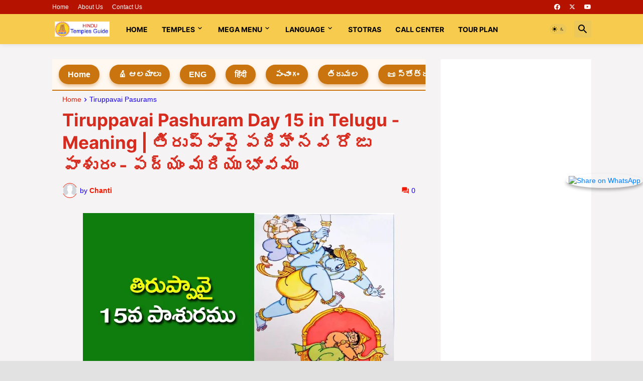

--- FILE ---
content_type: text/html; charset=UTF-8
request_url: https://www.hindutemplesguide.com/2022/12/tiruppavai-15th-pashuram-in-telugu.html
body_size: 52718
content:
<!DOCTYPE html>
<html class='ltr' dir='ltr' lang='en' xmlns='http://www.w3.org/1999/xhtml' xmlns:b='http://www.google.com/2005/gml/b' xmlns:data='http://www.google.com/2005/gml/data' xmlns:expr='http://www.google.com/2005/gml/expr'>
<head>
<!-- google ads code start-->
<script async='async' crossorigin='anonymous' src='https://pagead2.googlesyndication.com/pagead/js/adsbygoogle.js?client=ca-pub-8921626563607628'></script>
<script async='async' data-ad-client='ca-pub-8921626563607628' src='https://pagead2.googlesyndication.com/pagead/js/adsbygoogle.js'></script>
<script async='async' src='https://cdn.onesignal.com/sdks/OneSignalSDK.js'></script>
<script>
  window.OneSignal = window.OneSignal || [];
  OneSignal.push(function() {
    OneSignal.init({
      appId: "38a6c4f9-3dd5-4401-bf9e-049ef339e674",
    });
  });
</script>
<!-- google ads code end-->
<title>Hindu Temples Guide &#8211; Tirumala and Famous Temples Info Tour Plans, Stotras Books</title>
<meta content='Tirumala latest info in Telugu, Hindi English. Famous temples, tour packages, travel guide, free devotional books stotras.' name='description'/>
<meta content='tirumala information, today tirumala updates, hindu temples guide app, today panchangam, tour packages, telugu books free download, tirumala sevas, devotional stotras' name='keywords'/>
<link href='https://fonts.googleapis.com/css2?family=Noto+Serif+Telugu:wght@100..900&display=swap' rel='stylesheet'/>
<meta content='text/html; charset=UTF-8' http-equiv='Content-Type'/>
<meta content='width=device-width, initial-scale=1, minimum-scale=1, user-scalable=yes' name='viewport'/>
<title>Tiruppavai Pashuram Day 15 in Telugu - Meaning | త&#3135;ర&#3137;ప&#3149;ప&#3134;వ&#3144; పద&#3135;హ&#3143;నవ ర&#3147;జ&#3137; ప&#3134;శ&#3137;ర&#3074; - పద&#3149;య&#3074; మర&#3135;య&#3137; భ&#3134;వమ&#3137;</title>
<link href='//fonts.gstatic.com' rel='dns-prefetch'/>
<link href='//dnjs.cloudflare.com' rel='dns-prefetch'/>
<link href='//1.bp.blogspot.com' rel='dns-prefetch'/>
<link href='//2.bp.blogspot.com' rel='dns-prefetch'/>
<link href='//3.bp.blogspot.com' rel='dns-prefetch'/>
<link href='//4.bp.blogspot.com' rel='dns-prefetch'/>
<link href='//www.blogger.com' rel='dns-prefetch'/>
<meta content='blogger' name='generator'/>
<link href='https://www.hindutemplesguide.com/favicon.ico' rel='icon' type='image/x-icon'/>
<meta content='#f21800' name='theme-color'/>
<link href='https://www.hindutemplesguide.com/2022/12/tiruppavai-15th-pashuram-in-telugu.html' rel='canonical'/>
<meta content='15. పాశురము ఎల్లే యిలంగిళియే ! యిన్నమురంగుడియో? శిల్లెనభై యేన్మిన్? నట్లైమీర్, పోదరుగిన్రేన్ వల్లై ఉన్ కట్టురైగళ్ పణేయున్ వాయఱిదుమ్ వల్లీర్ల...' name='description'/>
<!-- Metadata for Open Graph protocol. See http://ogp.me/. -->
<meta content='en' property='og:locale'/>
<meta content='article' property='og:type'/>
<meta content='Tiruppavai Pashuram Day 15 in Telugu - Meaning | తిరుప్పావై పదిహేనవ రోజు పాశురం - పద్యం మరియు భావము' property='og:title'/>
<meta content='https://www.hindutemplesguide.com/2022/12/tiruppavai-15th-pashuram-in-telugu.html' property='og:url'/>
<meta content='15. పాశురము ఎల్లే యిలంగిళియే ! యిన్నమురంగుడియో? శిల్లెనభై యేన్మిన్? నట్లైమీర్, పోదరుగిన్రేన్ వల్లై ఉన్ కట్టురైగళ్ పణేయున్ వాయఱిదుమ్ వల్లీర్ల...' property='og:description'/>
<meta content='Hindu Temples Guide' property='og:site_name'/>
<meta content='https://blogger.googleusercontent.com/img/b/R29vZ2xl/AVvXsEjvLZsFP1EErkKRBdQgknWZfpo5bzKi2NqwElmXZzLbi8cwJNst1jqJDkoVHKDk-MudUGd7BXRLfe7BGY4rN4wzTX5ZSCrrzn3nKoXxwz4QcUTz3GtfzyvEDJT74i1MyYuUvV5gQLhowReGdyMqgSSXvlfq7bbsG59mKpyzk7Z7UdYFHHZgts7bcQQT/w1600/tiruppavai-15-day-pasuram.jpg' property='og:image'/>
<meta content='https://blogger.googleusercontent.com/img/b/R29vZ2xl/AVvXsEjvLZsFP1EErkKRBdQgknWZfpo5bzKi2NqwElmXZzLbi8cwJNst1jqJDkoVHKDk-MudUGd7BXRLfe7BGY4rN4wzTX5ZSCrrzn3nKoXxwz4QcUTz3GtfzyvEDJT74i1MyYuUvV5gQLhowReGdyMqgSSXvlfq7bbsG59mKpyzk7Z7UdYFHHZgts7bcQQT/w1600/tiruppavai-15-day-pasuram.jpg' name='twitter:image'/>
<meta content='summary_large_image' name='twitter:card'/>
<meta content='Tiruppavai Pashuram Day 15 in Telugu - Meaning | తిరుప్పావై పదిహేనవ రోజు పాశురం - పద్యం మరియు భావము' name='twitter:title'/>
<meta content='https://www.hindutemplesguide.com/2022/12/tiruppavai-15th-pashuram-in-telugu.html' name='twitter:domain'/>
<meta content='15. పాశురము ఎల్లే యిలంగిళియే ! యిన్నమురంగుడియో? శిల్లెనభై యేన్మిన్? నట్లైమీర్, పోదరుగిన్రేన్ వల్లై ఉన్ కట్టురైగళ్ పణేయున్ వాయఱిదుమ్ వల్లీర్ల...' name='twitter:description'/>
<link rel="alternate" type="application/atom+xml" title="Hindu Temples Guide - Atom" href="https://www.hindutemplesguide.com/feeds/posts/default" />
<link rel="alternate" type="application/rss+xml" title="Hindu Temples Guide - RSS" href="https://www.hindutemplesguide.com/feeds/posts/default?alt=rss" />
<link rel="service.post" type="application/atom+xml" title="Hindu Temples Guide - Atom" href="https://www.blogger.com/feeds/5680179708913240739/posts/default" />

<link rel="alternate" type="application/atom+xml" title="Hindu Temples Guide - Atom" href="https://www.hindutemplesguide.com/feeds/4530468354202856434/comments/default" />
<!-- Font Awesome Free 5.15.3 -->
<link href='https://cdnjs.cloudflare.com/ajax/libs/font-awesome/6.4.2/css/all.min.css' rel='stylesheet'/>
<!-- Theme CSS Style -->
<style id='page-skin-1' type='text/css'><!--
/*
-----------------------------------------------
Blogger Template Style SpotMag - Version - 1.0
Name:         SpotMag
License:      Premium Version
Version:      1.0
Author:       Templateify
Author Url:   https://www.templateify.com/
-----------------------------------------------*/
/*-- Google Fonts --*/
@font-face{font-family:'Inter';font-style:normal;font-weight:400;font-display:swap;src:url(https://fonts.gstatic.com/s/inter/v3/UcC73FwrK3iLTeHuS_fvQtMwCp50KnMa2JL7SUc.woff2) format("woff2");unicode-range:U+0460-052F,U+1C80-1C88,U+20B4,U+2DE0-2DFF,U+A640-A69F,U+FE2E-FE2F}
@font-face{font-family:'Inter';font-style:normal;font-weight:400;font-display:swap;src:url(https://fonts.gstatic.com/s/inter/v3/UcC73FwrK3iLTeHuS_fvQtMwCp50KnMa0ZL7SUc.woff2) format("woff2");unicode-range:U+0400-045F,U+0490-0491,U+04B0-04B1,U+2116}
@font-face{font-family:'Inter';font-style:normal;font-weight:400;font-display:swap;src:url(https://fonts.gstatic.com/s/inter/v3/UcC73FwrK3iLTeHuS_fvQtMwCp50KnMa2ZL7SUc.woff2) format("woff2");unicode-range:U+1F00-1FFF}
@font-face{font-family:'Inter';font-style:normal;font-weight:400;font-display:swap;src:url(https://fonts.gstatic.com/s/inter/v3/UcC73FwrK3iLTeHuS_fvQtMwCp50KnMa1pL7SUc.woff2) format("woff2");unicode-range:U+0370-03FF}
@font-face{font-family:'Inter';font-style:normal;font-weight:400;font-display:swap;src:url(https://fonts.gstatic.com/s/inter/v3/UcC73FwrK3iLTeHuS_fvQtMwCp50KnMa2pL7SUc.woff2) format("woff2");unicode-range:U+0102-0103,U+0110-0111,U+0128-0129,U+0168-0169,U+01A0-01A1,U+01AF-01B0,U+1EA0-1EF9,U+20AB}
@font-face{font-family:'Inter';font-style:normal;font-weight:400;font-display:swap;src:url(https://fonts.gstatic.com/s/inter/v3/UcC73FwrK3iLTeHuS_fvQtMwCp50KnMa25L7SUc.woff2) format("woff2");unicode-range:U+0100-024F,U+0259,U+1E00-1EFF,U+2020,U+20A0-20AB,U+20AD-20CF,U+2113,U+2C60-2C7F,U+A720-A7FF}
@font-face{font-family:'Inter';font-style:normal;font-weight:400;font-display:swap;src:url(https://fonts.gstatic.com/s/inter/v3/UcC73FwrK3iLTeHuS_fvQtMwCp50KnMa1ZL7.woff2) format("woff2");unicode-range:U+0000-00FF,U+0131,U+0152-0153,U+02BB-02BC,U+02C6,U+02DA,U+02DC,U+2000-206F,U+2074,U+20AC,U+2122,U+2191,U+2193,U+2212,U+2215,U+FEFF,U+FFFD}
@font-face{font-family:'Inter';font-style:normal;font-weight:500;font-display:swap;src:url(https://fonts.gstatic.com/s/inter/v3/UcC73FwrK3iLTeHuS_fvQtMwCp50KnMa2JL7SUc.woff2) format("woff2");unicode-range:U+0460-052F,U+1C80-1C88,U+20B4,U+2DE0-2DFF,U+A640-A69F,U+FE2E-FE2F}
@font-face{font-family:'Inter';font-style:normal;font-weight:500;font-display:swap;src:url(https://fonts.gstatic.com/s/inter/v3/UcC73FwrK3iLTeHuS_fvQtMwCp50KnMa0ZL7SUc.woff2) format("woff2");unicode-range:U+0400-045F,U+0490-0491,U+04B0-04B1,U+2116}
@font-face{font-family:'Inter';font-style:normal;font-weight:500;font-display:swap;src:url(https://fonts.gstatic.com/s/inter/v3/UcC73FwrK3iLTeHuS_fvQtMwCp50KnMa2ZL7SUc.woff2) format("woff2");unicode-range:U+1F00-1FFF}
@font-face{font-family:'Inter';font-style:normal;font-weight:500;font-display:swap;src:url(https://fonts.gstatic.com/s/inter/v3/UcC73FwrK3iLTeHuS_fvQtMwCp50KnMa1pL7SUc.woff2) format("woff2");unicode-range:U+0370-03FF}
@font-face{font-family:'Inter';font-style:normal;font-weight:500;font-display:swap;src:url(https://fonts.gstatic.com/s/inter/v3/UcC73FwrK3iLTeHuS_fvQtMwCp50KnMa2pL7SUc.woff2) format("woff2");unicode-range:U+0102-0103,U+0110-0111,U+0128-0129,U+0168-0169,U+01A0-01A1,U+01AF-01B0,U+1EA0-1EF9,U+20AB}
@font-face{font-family:'Inter';font-style:normal;font-weight:500;font-display:swap;src:url(https://fonts.gstatic.com/s/inter/v3/UcC73FwrK3iLTeHuS_fvQtMwCp50KnMa25L7SUc.woff2) format("woff2");unicode-range:U+0100-024F,U+0259,U+1E00-1EFF,U+2020,U+20A0-20AB,U+20AD-20CF,U+2113,U+2C60-2C7F,U+A720-A7FF}
@font-face{font-family:'Inter';font-style:normal;font-weight:500;font-display:swap;src:url(https://fonts.gstatic.com/s/inter/v3/UcC73FwrK3iLTeHuS_fvQtMwCp50KnMa1ZL7.woff2) format("woff2");unicode-range:U+0000-00FF,U+0131,U+0152-0153,U+02BB-02BC,U+02C6,U+02DA,U+02DC,U+2000-206F,U+2074,U+20AC,U+2122,U+2191,U+2193,U+2212,U+2215,U+FEFF,U+FFFD}
@font-face{font-family:'Inter';font-style:normal;font-weight:600;font-display:swap;src:url(https://fonts.gstatic.com/s/inter/v3/UcC73FwrK3iLTeHuS_fvQtMwCp50KnMa2JL7SUc.woff2) format("woff2");unicode-range:U+0460-052F,U+1C80-1C88,U+20B4,U+2DE0-2DFF,U+A640-A69F,U+FE2E-FE2F}
@font-face{font-family:'Inter';font-style:normal;font-weight:600;font-display:swap;src:url(https://fonts.gstatic.com/s/inter/v3/UcC73FwrK3iLTeHuS_fvQtMwCp50KnMa0ZL7SUc.woff2) format("woff2");unicode-range:U+0400-045F,U+0490-0491,U+04B0-04B1,U+2116}
@font-face{font-family:'Inter';font-style:normal;font-weight:600;font-display:swap;src:url(https://fonts.gstatic.com/s/inter/v3/UcC73FwrK3iLTeHuS_fvQtMwCp50KnMa2ZL7SUc.woff2) format("woff2");unicode-range:U+1F00-1FFF}
@font-face{font-family:'Inter';font-style:normal;font-weight:600;font-display:swap;src:url(https://fonts.gstatic.com/s/inter/v3/UcC73FwrK3iLTeHuS_fvQtMwCp50KnMa1pL7SUc.woff2) format("woff2");unicode-range:U+0370-03FF}
@font-face{font-family:'Inter';font-style:normal;font-weight:600;font-display:swap;src:url(https://fonts.gstatic.com/s/inter/v3/UcC73FwrK3iLTeHuS_fvQtMwCp50KnMa2pL7SUc.woff2) format("woff2");unicode-range:U+0102-0103,U+0110-0111,U+0128-0129,U+0168-0169,U+01A0-01A1,U+01AF-01B0,U+1EA0-1EF9,U+20AB}
@font-face{font-family:'Inter';font-style:normal;font-weight:600;font-display:swap;src:url(https://fonts.gstatic.com/s/inter/v3/UcC73FwrK3iLTeHuS_fvQtMwCp50KnMa25L7SUc.woff2) format("woff2");unicode-range:U+0100-024F,U+0259,U+1E00-1EFF,U+2020,U+20A0-20AB,U+20AD-20CF,U+2113,U+2C60-2C7F,U+A720-A7FF}
@font-face{font-family:'Inter';font-style:normal;font-weight:600;font-display:swap;src:url(https://fonts.gstatic.com/s/inter/v3/UcC73FwrK3iLTeHuS_fvQtMwCp50KnMa1ZL7.woff2) format("woff2");unicode-range:U+0000-00FF,U+0131,U+0152-0153,U+02BB-02BC,U+02C6,U+02DA,U+02DC,U+2000-206F,U+2074,U+20AC,U+2122,U+2191,U+2193,U+2212,U+2215,U+FEFF,U+FFFD}
@font-face{font-family:'Inter';font-style:normal;font-weight:700;font-display:swap;src:url(https://fonts.gstatic.com/s/inter/v3/UcC73FwrK3iLTeHuS_fvQtMwCp50KnMa2JL7SUc.woff2) format("woff2");unicode-range:U+0460-052F,U+1C80-1C88,U+20B4,U+2DE0-2DFF,U+A640-A69F,U+FE2E-FE2F}
@font-face{font-family:'Inter';font-style:normal;font-weight:700;font-display:swap;src:url(https://fonts.gstatic.com/s/inter/v3/UcC73FwrK3iLTeHuS_fvQtMwCp50KnMa0ZL7SUc.woff2) format("woff2");unicode-range:U+0400-045F,U+0490-0491,U+04B0-04B1,U+2116}
@font-face{font-family:'Inter';font-style:normal;font-weight:700;font-display:swap;src:url(https://fonts.gstatic.com/s/inter/v3/UcC73FwrK3iLTeHuS_fvQtMwCp50KnMa2ZL7SUc.woff2) format("woff2");unicode-range:U+1F00-1FFF}
@font-face{font-family:'Inter';font-style:normal;font-weight:700;font-display:swap;src:url(https://fonts.gstatic.com/s/inter/v3/UcC73FwrK3iLTeHuS_fvQtMwCp50KnMa1pL7SUc.woff2) format("woff2");unicode-range:U+0370-03FF}
@font-face{font-family:'Inter';font-style:normal;font-weight:700;font-display:swap;src:url(https://fonts.gstatic.com/s/inter/v3/UcC73FwrK3iLTeHuS_fvQtMwCp50KnMa2pL7SUc.woff2) format("woff2");unicode-range:U+0102-0103,U+0110-0111,U+0128-0129,U+0168-0169,U+01A0-01A1,U+01AF-01B0,U+1EA0-1EF9,U+20AB}
@font-face{font-family:'Inter';font-style:normal;font-weight:700;font-display:swap;src:url(https://fonts.gstatic.com/s/inter/v3/UcC73FwrK3iLTeHuS_fvQtMwCp50KnMa25L7SUc.woff2) format("woff2");unicode-range:U+0100-024F,U+0259,U+1E00-1EFF,U+2020,U+20A0-20AB,U+20AD-20CF,U+2113,U+2C60-2C7F,U+A720-A7FF}
@font-face{font-family:'Inter';font-style:normal;font-weight:700;font-display:swap;src:url(https://fonts.gstatic.com/s/inter/v3/UcC73FwrK3iLTeHuS_fvQtMwCp50KnMa1ZL7.woff2) format("woff2");unicode-range:U+0000-00FF,U+0131,U+0152-0153,U+02BB-02BC,U+02C6,U+02DA,U+02DC,U+2000-206F,U+2074,U+20AC,U+2122,U+2191,U+2193,U+2212,U+2215,U+FEFF,U+FFFD}
/*-- Material Icons Font --*/
@font-face{font-family:"Material Icons Round";font-display:swap;font-style:normal;font-weight:400;src:url(https://fonts.gstatic.com/s/materialiconsround/v65/LDItaoyNOAY6Uewc665JcIzCKsKc_M9flwmP.woff2) format("woff2")}.mir{font-family:"Material Icons Round";font-weight:400;font-style:normal;font-size:24px;line-height:1;letter-spacing:normal;text-transform:none;display:inline-block;white-space:nowrap;word-wrap:normal;direction:ltr;-webkit-font-feature-settings:liga;-webkit-font-smoothing:antialiased}@font-face{font-family:"PBT Icons";font-display:block;font-style:normal;font-weight:400;src:url(https://fonts.gstatic.com/s/materialiconsround/v65/LDItaoyNOAY6Uewc665JcIzCKsKc_M9flwmP.woff2) format("woff2")}
/*-- Font Awesome 5 Brands 5.15.3 --*/
@font-face{font-family:"Font Awesome 5 Brands";font-display:swap;font-style:normal;font-weight:400;src:url(https://cdnjs.cloudflare.com/ajax/libs/font-awesome/5.15.3/webfonts/fa-brands-400.eot);src:url(https://cdnjs.cloudflare.com/ajax/libs/font-awesome/5.15.3/webfonts/fa-brands-400.eot?#iefix) format("embedded-opentype"),url(https://cdnjs.cloudflare.com/ajax/libs/font-awesome/5.15.3/webfonts/fa-brands-400.woff2) format("woff2"),url(https://cdnjs.cloudflare.com/ajax/libs/font-awesome/5.15.3/webfonts/fa-brands-400.woff) format("woff"),url(https://cdnjs.cloudflare.com/ajax/libs/font-awesome/5.15.3/webfonts/fa-brands-400.ttf) format("truetype"),url(https://cdnjs.cloudflare.com/ajax/libs/font-awesome/5.15.3/webfonts/fa-brands-400.svg#fontawesome) format("svg")}.fab{font-family:"Font Awesome 5 Brands";font-weight:400}
/*-- CSS Variables --*/
:root{
--body-font:'Inter', Arial, sans-serif;
--menu-font:'Inter', Arial, sans-serif;
--title-font:'Inter', Arial, sans-serif;
--text-font:'Inter', Arial, sans-serif;
--body-bg-color:#e2e2e2;
--body-bg:#e2e2e2 none repeat fixed top left;
--outer-bg:#f5f3f3;
--main-color:#f21800;
--title-color:#D52C1F;
--title-hover-color:#F7CB4D;
--meta-color:#1800f2;
--text-color:#000000;
--tag-bg:#F57C00;
--tag-color:#ffffff;
--topbar-bg:#b51200;
--topbar-color:#ffffff;
--topbar-hover-color:#f7cb4d;
--header-bg:#f7cb4d;
--header-color:#000000;
--header-hover-color:#f21800;
--submenu-bg:#ffffff;
--submenu-color:#D52C1F;
--submenu-hover-color:#f21800;
--mega-bg:#ffffff;
--mega-color:#D52C1F;
--mega-hover-color:#f21800;
--mega-meta-color:#929292;
--mobilemenu-bg:#ffffff;
--mobilemenu-color:#D52C1F;
--mobilemenu-hover-color:#f21800;
--widget-title-color:#000000;
--video-widget-bg:#000000;
--video-widget-color:#ffffff;
--video-widget-hover-color:#f21800;
--video-widget-meta-color:#a6a6a6;
--footer-bg:#f57c00;
--footer-color:#ffffff;
--footer-hover-color:#f21800;
--footer-meta-color:#a6a6a6;
--footer-text-color:#FFFFFF;
--footerbar-bg:#000000;
--footerbar-color:#ffffff;
--footerbar-hover-color:#f21800;
--cookie-bg:#ffffff;
--cookie-color:#000000;
--button-bg:#f21800;
--button-color:#ffffff;
--button-hover-bg:#e34014;
--button-hover-color:#ffffff;
--title-font-weight: 700;
--gray-bg:rgba(155,170,175,0.12);
--border-color:rgba(155,155,155,0.15);
--widget-bg:#ffffff;
--radius:2px;
--widget-shadow:0 0 5px rgba(0,0,0,0.01);
--avatar-shadow:0px 1px 4px rgba(0,0,0,0.05);
}
html.is-dark{
--body-bg-color:#39393a;
--body-bg:#e2e2e2 none repeat fixed top left;
--outer-bg:#222226;
--title-color:#f6f7f8;
--title-hover-color:#f21800;
--meta-color:#aaa;
--text-color:#d4d6d8;
--tag-bg:#F57C00;
--tag-color:#ffffff;
--topbar-bg:#09090a;
--topbar-color:#f6f7f8;
--topbar-hover-color:#f21800;
--header-bg:#161618;
--header-color:#f6f7f8;
--header-hover-color:#f21800;
--submenu-bg:#09090a;
--submenu-color:#f6f7f8;
--submenu-hover-color:#f21800;
--mega-bg:#09090a;
--mega-color:#f6f7f8;
--mega-hover-color:#f21800;
--mega-meta-color:#aaaaaa;
--mobilemenu-bg:#222226;
--mobilemenu-color:#f6f7f8;
--mobilemenu-hover-color:#f21800;
--widget-title-bg:#161618;
--widget-title-color:#f6f7f8;
--video-widget-bg:#161618;
--video-widget-color:#f6f7f8;
--video-widget-hover-color:#f21800;
--video-widget-meta-color:#aaa;
--footer-bg:#161618;
--footer-color:#f6f7f8;
--footer-hover-color:#f21800;
--footer-meta-color:#aaa;
--footer-text-color:#aaa;
--footerbar-bg:#09090a;
--footerbar-color:#f6f7f8;
--footerbar-hover-color:#f21800;
--cookie-bg:#09090a;
--cookie-color:#d4d6d8;
--button-bg:#f21800;
--button-color:#ffffff;
--button-hover-bg:#e34014;
--button-hover-color:#ffffff;
--widget-bg:#202024;
--gray-bg:rgba(255,255,255,0.03);
--border-color:rgba(255,255,255,0.05);
}
html.rtl{
--body-font:'Cairo',Arial,sans-serif;
--menu-font:'Cairo',Arial,sans-serif;
--title-font:'Cairo',Arial,sans-serif;
--text-font:'Cairo',Arial,sans-serif;
}
/*-- Reset CSS --*/
html,body,a,abbr,acronym,address,applet,b,big,blockquote,caption,center,cite,code,dd,del,dfn,div,dl,dt,em,fieldset,font,form,input,button,h1,h2,h3,h4,h5,h6,i,iframe,img,ins,kbd,label,legend,li,object,p,pre,q,s,samp,small,span,strike,strong,sub,sup,table,tbody,td,tfoot,th,thead,tr,tt,u,ul,var{
padding:0;
margin:0;
border:0;
outline:none;
vertical-align:baseline;
background:0 0;
text-decoration:none
}
dl,ul{
list-style-position:inside;
list-style:none
}
ul li{
list-style:none
}
caption{
text-align:center
}
img{
border:none;
position:relative
}
a,a:visited{
text-decoration:none
}
.post-body a:visited {
color:blue;
}
.clearfix{
clear:both
}
.section,.widget,.widget ul{
margin:0;
padding:0
}
a{
color:var(--main-color)
}
a img{
border:0
}
abbr{
text-decoration:none
}
.separator a{
text-decoration:none!important;
clear:none!important;
float:none!important;
margin-left:0!important;
margin-right:0!important
}
#Navbar1,#navbar-iframe,.widget-item-control,a.quickedit,.home-link,.feed-links{
display:none!important
}
.center{
display:table;
margin:0 auto;
position:relative
}
.widget > h2,.widget > h3{
display:none
}
.widget iframe,.widget img{
max-width:100%
}
button,input,select,textarea{
background:transparent;
font-family:var(--body-font);
-webkit-appearance:none;
-moz-appearance:none;
appearance:none;
outline:none;
border-radius:0
}
button{
cursor:pointer
}
input[type="search"]::-webkit-search-cancel-button{
-webkit-appearance:none
}
/*-- Style CSS --*/
*{
box-sizing:border-box
}
html{
position:relative;
word-break:break-word;
word-wrap:break-word;
text-rendering:optimizeLegibility;
-webkit-font-smoothing:antialiased;
-webkit-text-size-adjust:100%
}
body{
position:relative;
background:var(--body-bg);
background-color:var(--body-bg-color);
font-family:var(--body-font);
font-size:14px;
color:var(--text-color);
font-weight:400;
font-style:normal;
line-height:1.4em
}
.rtl{
direction:rtl
}
h1,h2,h3,h4,h5,h6{
font-family:var(--title-font);
font-weight:700
}
a,input,button{
transition:all .0s ease
}
.slide p {
line-height: 1.4em;
color: #fff;
font-size: 24px;
width: auto;
position: absolute;
top: 50%;
left: 0;
right: 0;
margin: auto;
padding: 25px;
z-index: 3;
text-align: center;
-webkit-transform: translateY(-50%);
transform: translateY(-50%);
}
#outer-wrapper{
position:relative;
overflow:hidden;
width:100%;
max-width:100%;
background-color:var(--outer-bg);
margin:0 auto;
padding:0
}
.is-boxed #outer-wrapper{
width:1133px;
max-width:100%;
box-shadow:0 0 20px rgba(0,0,0,0.1)
}
.is-dark .is-boxed #outer-wrapper{
box-shadow:0 0 20px rgba(0,0,0,0.3)
}
.container{
position:relative
}
.row-x1{
width:1073px;
max-width:100%
}
.row-x2{
width:100%
}
.flex-c{
display:flex;
justify-content:center
}
.flex-col{
display:flex;
flex-direction:column
}
.flex-sb{
display:flex;
justify-content:space-between
}
.slides {
position:relative;
padding: 0;
width: 100%;
height: 420px;
display: block;
margin: 0 auto;
position: relative;
}
.slides * {
user-select: none;
-ms-user-select: none;
-moz-user-select: none;
-khtml-user-select: none;
-webkit-user-select: none;
-webkit-touch-callout: none;
}
.slides input { display: none; }
.slide-container { display: block; }
.slide {
top: 0;
opacity: 0;
width: 100%;
height: 420px;
display: block;
position: absolute;
transform: scale(0);
transition: all .7s ease-in-out;
}
.slide img {
object-fit: cover;
width: 100%;
height: 100%;
}
.slide:before {
content: '';
display: block;
position: absolute;
width: 100%;
top: 0;
bottom: 0;
background: -moz-linear-gradient(top, rgba(0, 0, 0, 0) 0, rgba(0, 0, 0, 1) 65%, rgba(0, 0, 0, 1) 100%);
background: -webkit-linear-gradient(top, rgba(0, 0, 0, 0) 0, rgba(0, 0, 0, 1) 65%, rgba(0, 0, 0, 1) 100%);
background: linear-gradient(to bottom, rgba(0, 0, 0, 0) 0, rgba(0, 0, 0, 1) 65%, rgba(0, 0, 0, 1) 100%);
opacity: .6;
z-index: 2;
}
.nav label {
background: red;
width: 40px;
height: 10%;
display: none;
position: absolute;
z-index: 9;
cursor: pointer;
transition: opacity .2s;
color: #FFF;
font-size: 45px;
text-align: center;
line-height: 75%;
font-family: "Varela Round", sans-serif;
}
.slide:hover + .nav label { opacity: 0.5; }
.nav label:hover { opacity: 1; }
.nav .next {right: 0;top: 45%}
.nav .prev {left: 0;top: 45%}
input:checked + .slide-container  .slide {
opacity: 1;
transform: scale(1);
transition: opacity 1s ease-in-out;
}
input:checked + .slide-container .nav label { display: block; }
.nav-dots {
width: 100%;
bottom: 9px;
height: 11px;
display: block;
position: absolute;
text-align: center;
}
.nav-dots .nav-dot {
top: -5px;
width: 11px;
height: 11px;
margin: 0 4px;
position: relative;
border-radius: 100%;
display: inline-block;
background-color: rgba(0, 0, 0, 0.6);
}
.nav-dots .nav-dot:hover {
cursor: pointer;
background-color: rgba(0, 0, 0, 0.8);
}
input#img-1:checked ~ .nav-dots label#img-dot-1,
input#img-2:checked ~ .nav-dots label#img-dot-2,
input#img-3:checked ~ .nav-dots label#img-dot-3,
input#img-4:checked ~ .nav-dots label#img-dot-4,
input#img-5:checked ~ .nav-dots label#img-dot-5,
input#img-6:checked ~ .nav-dots label#img-dot-6 {
background: rgba(0, 0, 0, 0.8);
}
#content-wrapper{
float:left;
width:100%;
overflow:hidden;
padding:30px 0
}
.is-left #content-wrapper > .container,.rtl .is-right #content-wrapper > .container{
flex-direction:row-reverse
}
.rtl .is-left #content-wrapper > .container{
flex-direction:row
}
.theiaStickySidebar:before,.theiaStickySidebar:after{
content:'';
display:table;
clear:both
}
#main-wrapper{
position:relative;
width:calc(100% - 330px)
}
.no-sidebar #main-wrapper{
width:100%
}
#sidebar-wrapper{
position:relative;
width:300px
}
.no-sidebar #sidebar-wrapper{
display:none
}
.entry-image-wrap,.author-avatar-wrap,.comments .avatar-image-container{
display:block;
position:relative;
overflow:hidden;
background-color:var(--gray-bg);
z-index:5;
color:transparent
}
.entry-image,.author-avatar{
display:block;
position:relative;
width:100%;
height:100%;
background-size:cover;
background-position:center center;
background-repeat:no-repeat;
z-index:1;
opacity:0;
transition:opacity .35s ease,filter 0s ease
}
.entry-image.templateify-lazy,.author-avatar.templateify-lazy{
opacity:1
}
.entry-image-wrap:hover .entry-image,.cs:hover .entry-image-wrap .entry-image{
filter:brightness(1.03)
}
.entry-image-wrap.is-video:after{
display:flex;
position:absolute;
content:'\e037';
top:50%;
right:50%;
width:38px;
height:27px;
background-color:rgba(0,0,0,0.5);
font-family:'Material Icons Round';
font-size:25px;
color:#fff;
font-weight:400;
align-items:center;
justify-content:center;
z-index:5;
transform:translate(50%,-50%);
box-sizing:border-box;
padding:0 0 0 1px;
margin:0;
border-radius:6px;
box-shadow:0 1px 3px 0 rgba(0,0,0,0.1)
}
.entry-image-wrap.sz-1.is-video:after{
transform:translate(50%,-50%) scale(.7)
}
.entry-image-wrap.sz-2.is-video:after{
transform:translate(50%,-50%) scale(.8)
}
.entry-image-wrap.is-video:hover:after,.cs:hover .entry-image-wrap.is-video:after{
background-color:#f50000
}
.cs .entry-image-wrap.is-video:after{
top:15px;
right:15px;
transform:translate(0)
}
.rtl .cs .entry-image-wrap.is-video:after{
left:15px;
right:unset
}
.entry-header{
display:flex;
flex-direction:column
}
.entry-category{
display:flex;
align-items:center;
height:16px;
background-color:var(--tag-bg);
font-size:10px;
color:var(--tag-color);
font-weight:400;
text-transform:uppercase;
line-height:1;
padding:0 6px
}
.entry-image-wrap .entry-category{
position:absolute;
left:0px;
bottom:0;
z-index:2
}
.rtl .entry-image-wrap .entry-category{
left:unset;
right:0
}
.entry-title{
color:var(--title-color);
font-weight:var(--title-font-weight);
line-height:1.3em
}
.entry-title a{
display:block;
color:var(--title-color)
}
.entry-title a:hover{
color:var(--title-hover-color)
}
.entry-meta{
display:flex;
font-size:12px;
color:var(--meta-color);
font-weight:400;
margin:4px 0 0
}
.entry-meta .mi{
display:flex
}
.entry-meta .mi,.entry-meta .sp{
margin:0 4px 0 0
}
.rtl .entry-meta .mi,.rtl .entry-meta .sp{
margin:0 0 0 4px
}
.entry-meta .author-name{
color:var(--main-color);
font-weight:600
}
.excerpt{
font-family:var(--text-font);
line-height:1.5em
}
.cs .entry-inner{
display:block;
position:relative;
width:100%;
height:100%;
overflow:hidden
}
.before-mask:before{
content:'';
position:absolute;
left:0;
right:0;
bottom:0;
height:80%;
background-image:linear-gradient(to bottom,rgba(0,0,0,0) 25%,rgba(0,0,0,0.5));
-webkit-backface-visibility:hidden;
backface-visibility:hidden;
z-index:2;
opacity:1;
margin:0;
transition:opacity .25s ease
}
.entry-info{
position:absolute;
left:0;
bottom:0;
width:100%;
background:linear-gradient(to bottom,rgba(0,0,0,0),rgba(0,0,0,0.5));
overflow:hidden;
z-index:10;
padding:15px
}
.entry-info .entry-title{
color:#fff;
text-shadow:0 1px 2px rgba(0,0,0,0.1)
}
.entry-info .entry-meta{
color:#c5c5ca;
text-shadow:0 1px 2px rgba(0,0,0,0.1)
}
.entry-info .entry-meta .author-name{
color:#d5d5da;
font-weight:500
}
.entry-info .entry-category{
width:-moz-fit-content;
width:fit-content;
margin:0 0 10px
}
.btn{
position:relative;
border-radius:var(--radius)
}
.error-msg{
display:flex;
align-items:center;
font-size:14px;
color:var(--meta-color);
padding:20px 0;
font-weight:400
}
.loader{
position:relative;
width:100%;
height:100%;
overflow:hidden;
display:flex;
align-items:center;
justify-content:center;
margin:0
}
.loader:after{
content:'';
display:block;
width:30px;
height:30px;
box-sizing:border-box;
margin:0;
border:2px solid var(--main-color);
border-right-color:var(--border-color);
border-radius:100%;
animation:spinner .65s infinite linear;
transform-origin:center
}
@keyframes spinner{
0%{
-webkit-transform:rotate(0deg);
transform:rotate(0deg)
}
to{
-webkit-transform:rotate(1turn);
transform:rotate(1turn)
}
}
.social a:before{
display:block;
font-family:'Font Awesome 5 Brands';
font-style:normal;
font-weight:400
}
.social .rss a:before,.social .share a:before,.social .email a:before,.social .external-link a:before{
content:'\e0e5';
font-family:'Material Icons Round'
}
.social .share a:before{
content:'\e80d'
}
.social .email a:before{
content:'\e0be'
}
.social .external-link a:before{
content:'\e89e'
}
.social-bg .blogger a,.social-bg-hover .blogger a:hover{
background-color:#ff5722
}
.social-bg .apple a,.social-bg-hover .apple a:hover{
background-color:#333
}
.social-bg .amazon a,.social-bg-hover .amazon a:hover{
background-color:#fe9800
}
.social-bg .microsoft a,.social-bg-hover .microsoft a:hover{
background-color:#0067B8
}
.social-bg .facebook a,.social-bg .facebook-f a,.social-bg-hover .facebook a:hover,.social-bg-hover .facebook-f a:hover{
background-color:#3b5999
}
.social-bg .twitter a,.social-bg-hover .twitter a:hover{
background-color:#00acee
}
.social-bg .x-twitter a,.social-bg-hover .x-twitter a:hover{
background-color:#14171A
}
.social-bg .youtube a,.social-bg-hover .youtube a:hover{
background-color:#f50000
}
.social-bg .instagram a,.social-bg-hover .instagram a:hover{
background:linear-gradient(15deg,#ffb13d,#dd277b,#4d5ed4)
}
.social-bg .pinterest a,.social-bg .pinterest-p a,.social-bg-hover .pinterest a:hover,.social-bg-hover .pinterest-p a:hover{
background-color:#ca2127
}
.social-bg .dribbble a,.social-bg-hover .dribbble a:hover{
background-color:#ea4c89
}
.social-bg .linkedin a,.social-bg-hover .linkedin a:hover{
background-color:#0077b5
}
.social-bg .tumblr a,.social-bg-hover .tumblr a:hover{
background-color:#365069
}
.social-bg .twitch a,.social-bg-hover .twitch a:hover{
background-color:#6441a5
}
.social-bg .rss a,.social-bg-hover .rss a:hover{
background-color:#ffc200
}
.social-bg .skype a,.social-bg-hover .skype a:hover{
background-color:#00aff0
}
.social-bg .stumbleupon a,.social-bg-hover .stumbleupon a:hover{
background-color:#eb4823
}
.social-bg .vk a,.social-bg-hover .vk a:hover{
background-color:#4a76a8
}
.social-bg .stack-overflow a,.social-bg-hover .stack-overflow a:hover{
background-color:#f48024
}
.social-bg .github a,.social-bg-hover .github a:hover{
background-color:#24292e
}
.social-bg .soundcloud a,.social-bg-hover .soundcloud a:hover{
background:linear-gradient(#ff7400,#ff3400)
}
.social-bg .behance a,.social-bg-hover .behance a:hover{
background-color:#191919
}
.social-bg .digg a,.social-bg-hover .digg a:hover{
background-color:#1b1a19
}
.social-bg .delicious a,.social-bg-hover .delicious a:hover{
background-color:#0076e8
}
.social-bg .codepen a,.social-bg-hover .codepen a:hover{
background-color:#000
}
.social-bg .flipboard a,.social-bg-hover .flipboard a:hover{
background-color:#f52828
}
.social-bg .reddit a,.social-bg-hover .reddit a:hover{
background-color:#ff4500
}
.social-bg .whatsapp a,.social-bg-hover .whatsapp a:hover{
background-color:#3fbb50
}
.social-bg .messenger a,.social-bg-hover .messenger a:hover{
background-color:#0084ff
}
.social-bg .snapchat a,.social-bg-hover .snapchat a:hover{
background-color:#ffe700
}
.social-bg .telegram a,.social-bg-hover .telegram a:hover{
background-color:#179cde
}
.social-bg .steam a,.social-bg-hover .steam a:hover{
background:linear-gradient(5deg,#0d89bc,#112c5b,#0d1c47)
}
.social-bg .discord a,.social-bg-hover .discord a:hover{
background-color:#7289da
}
.social-bg .quora a,.social-bg-hover .quora a:hover{
background-color:#b92b27
}
.social-bg .tiktok a,.social-bg-hover .tiktok a:hover{
background-color:#fe2c55
}
.social-bg .share a,.social-bg-hover .share a:hover{
background-color:var(--meta-color)
}
.social-bg .email a,.social-bg-hover .email a:hover{
background-color:#888
}
.social-bg .external-link a,.social-bg-hover .external-link a:hover{
background-color:var(--title-color)
}
.social-color .blogger a,.social-color-hover .blogger a:hover{
color:#ff5722
}
.social-color .apple a,.social-color-hover .apple a:hover{
color:#333
}
.social-color .amazon a,.social-color-hover .amazon a:hover{
color:#fe9800
}
.social-color .microsoft a,.social-color-hover .microsoft a:hover{
color:#0067B8
}
.social-color .facebook a,.social-color .facebook-f a,.social-color-hover .facebook a:hover,.social-color-hover .facebook-f a:hover{
color:#3b5999
}
.social-color .twitter a,.social-color-hover .twitter a:hover{
color:#00acee
}
.social-bg .x-twitter a,.social-bg-hover .x-twitter a:hover{
background-color:#14171A
}
.social-color .youtube a,.social-color-hover .youtube a:hover{
color:#f50000
}
.social-color .instagram a,.social-color-hover .instagram a:hover{
color:#dd277b
}
.social-color .pinterest a,.social-color .pinterest-p a,.social-color-hover .pinterest a:hover,.social-color-hover .pinterest-p a:hover{
color:#ca2127
}
.social-color .dribbble a,.social-color-hover .dribbble a:hover{
color:#ea4c89
}
.social-color .linkedin a,.social-color-hover .linkedin a:hover{
color:#0077b5
}
.social-color .tumblr a,.social-color-hover .tumblr a:hover{
color:#365069
}
.social-color .twitch a,.social-color-hover .twitch a:hover{
color:#6441a5
}
.social-color .rss a,.social-color-hover .rss a:hover{
color:#ffc200
}
.social-color .skype a,.social-color-hover .skype a:hover{
color:#00aff0
}
.social-color .stumbleupon a,.social-color-hover .stumbleupon a:hover{
color:#eb4823
}
.social-color .vk a,.social-color-hover .vk a:hover{
color:#4a76a8
}
.social-color .stack-overflow a,.social-color-hover .stack-overflow a:hover{
color:#f48024
}
.social-color .github a,.social-color-hover .github a:hover{
color:#24292e
}
.social-color .soundcloud a,.social-color-hover .soundcloud a:hover{
color:#ff7400
}
.social-color .behance a,.social-color-hover .behance a:hover{
color:#191919
}
.social-color .digg a,.social-color-hover .digg a:hover{
color:#1b1a19
}
.social-color .delicious a,.social-color-hover .delicious a:hover{
color:#0076e8
}
.social-color .codepen a,.social-color-hover .codepen a:hover{
color:#000
}
.social-color .flipboard a,.social-color-hover .flipboard a:hover{
color:#f52828
}
.social-color .reddit a,.social-color-hover .reddit a:hover{
color:#ff4500
}
.social-color .whatsapp a,.social-color-hover .whatsapp a:hover{
color:#3fbb50
}
.social-color .messenger a,.social-color-hover .messenger a:hover{
color:#0084ff
}
.social-color .snapchat a,.social-color-hover .snapchat a:hover{
color:#ffe700
}
.social-color .telegram a,.social-color-hover .telegram a:hover{
color:#179cde
}
.social-color .steam a,.social-color-hover .steam a:hover{
color:#112c5b
}
.social-color .discord a,.social-color-hover .discord a:hover{
color:#7289da
}
.social-color .quora a,.social-color-hover .quora a:hover{
color:#b92b27
}
.social-color .tiktok a,.social-color-hover .tiktok a:hover{
color:#fe2c55
}
.social-color .share a,.social-color-hover .share a:hover{
color:var(--meta-color)
}
.social-color .email a,.social-color-hover .email a:hover{
color:#888
}
.social-color .external-link a,.social-color-hover .external-link a:hover{
color:var(--title-color)
}
#header-wrapper{
float:left;
width:100%;
z-index:50
}
.topbar-wrap{
position:relative;
float:left;
width:100%;
height:28px;
background-color:var(--topbar-bg);
z-index:1
}
.topbar .widget:last-child{
display:flex;
flex:1;
justify-content:flex-end
}
.topbar .link-list{
display:flex;
flex-wrap:wrap
}
.topbar .link-list li + li{
margin:0 0 0 18px
}
.rtl .topbar .link-list li + li{
margin:0 18px 0 0
}
.topbar .link-list a{
display:block;
font-size:12px;
color:var(--topbar-color);
line-height:28px
}
.topbar .link-list a:hover{
color:var(--topbar-hover-color)
}
.topbar .social-icons{
display:flex;
flex-wrap:wrap
}
.topbar .social-icons li + li{
margin:0 0 0 18px
}
.rtl .topbar .social-icons li + li{
margin:0 18px 0 0
}
.topbar .social-icons a{
display:block;
font-size:12px;
color:var(--topbar-color);
line-height:28px
}
.topbar .social-icons .rss a,.topbar .social-icons .email a,.topbar .social-icons .external-link a{
font-size:15px
}
.topbar .social-icons a:hover{
color:var(--topbar-hover-color)
}
.main-header,.header-inner,.header-header{
float:left;
width:100%;
height:60px;
background-color:var(--header-bg)
}
.header-inner{
background-color:rgba(0,0,0,0)
}
.header-header{
box-shadow:0 0 10px rgba(0,0,0,0.1)
}
.header-inner.is-fixed{
position:fixed;
top:-60px;
left:0;
width:100%;
z-index:990;
backface-visibility:hidden;
visibility:hidden;
opacity:0;
transition:all .25s ease
}
.header-inner.is-fixed.show{
top:0;
opacity:1;
visibility:visible;
margin:0
}
.is-boxed .header-header{
float:none;
width:1133px;
max-width:100%;
margin:0 auto;
padding:0
}
.header-items{
position:relative;
display:flex;
flex-wrap:wrap;
justify-content:space-between
}
.flex-left{
display:flex;
align-items:center;
z-index:15
}
.flex-right{
display:flex;
align-items:center;
position:absolute;
top:0;
right:0;
height:60px;
z-index:15
}
.rtl .flex-right{
left:0;
right:unset
}
.main-logo{
display:flex;
align-items:center;
flex-shrink:0;
height:60px;
overflow:hidden;
margin:0 14px 0 0
}
.rtl .main-logo{
margin:0 0 0 14px
}
.main-logo img{
display:block;
width:auto;
height:auto;
max-height:40px
}
.is-dark .main-logo img {
-webkit-filter: invert(1);
filter: invert(1);
}
.main-logo .title{
max-width:100%;
font-size:25px;
color:var(--header-color);
line-height:40px;
font-weight:700;
overflow:hidden;
white-space:nowrap;
text-overflow:ellipsis
}
.main-logo .title a{
color:var(--header-color)
}
.main-logo .title a:hover{
color:var(--header-hover-color)
}
.main-logo #h1-off{
display:none;
visibility:hidden
}
#spotmag-pro-main-nav{
z-index:10
}
#spotmag-pro-main-nav .widget,#spotmag-pro-main-nav .widget > .widget-title{
display:none
}
#spotmag-pro-main-nav .show-menu{
display:block
}
#spotmag-pro-main-nav ul#spotmag-pro-main-nav-menu{
display:flex;
height:60px
}
#spotmag-pro-main-nav ul > li{
position:relative;
display:flex;
flex-shrink:0
}
#spotmag-pro-main-nav-menu > li > a{
position:relative;
display:flex;
font-family:var(--menu-font);
font-size:14px;
color:var(--header-color);
font-weight:700;
align-items:center;
text-transform:uppercase;
padding:0 14px
}
#spotmag-pro-main-nav-menu > li:hover > a{
color:var(--header-hover-color)
}
#spotmag-pro-main-nav ul > li > ul,#spotmag-pro-main-nav ul > li > .ul{
position:absolute;
left:0;
top:60px;
width:180px;
background-color:var(--submenu-bg);
z-index:99999;
padding:7px 0;
backface-visibility:hidden;
visibility:hidden;
opacity:0;
box-shadow:0 1px 2px rgba(0,0,0,0.1),0 5px 10px 0 rgba(0,0,0,0.1)
}
.rtl #spotmag-pro-main-nav ul > li > ul,.rtl #spotmag-pro-main-nav ul > li > .ul{
left:auto;
right:0
}
#spotmag-pro-main-nav ul > li > ul > li > ul{
position:absolute;
top:-7px;
left:100%;
margin:0
}
.rtl #spotmag-pro-main-nav ul > li > ul > li > ul{
left:unset;
right:100%
}
#spotmag-pro-main-nav ul > li > ul > li{
display:block;
float:none;
position:relative
}
.rtl #spotmag-pro-main-nav ul > li > ul > li{
float:none
}
#spotmag-pro-main-nav ul > li > ul > li a{
position:relative;
display:block;
font-size:14px;
color:var(--submenu-color);
padding:7px 14px
}
#spotmag-pro-main-nav ul > li > ul > li:hover > a{
color:var(--submenu-hover-color)
}
#spotmag-pro-main-nav ul > li.has-sub > a:after{
content:'\e5cf';
font-family:'Material Icons Round';
font-size:16px;
font-weight:400;
margin:-4px 0 0 2px
}
.rtl #spotmag-pro-main-nav ul > li.has-sub > a:after{
margin:-4px 2px 0 0
}
#spotmag-pro-main-nav ul > li > ul > li.has-sub > a:after{
content:'\e5cc';
float:right;
margin:0
}
.rtl #spotmag-pro-main-nav ul > li > ul > li.has-sub > a:after{
content:'\e5cb';
float:left;
margin:0
}
#spotmag-pro-main-nav ul ul,#spotmag-pro-main-nav ul .ul{
transition:all .17s ease
}
#spotmag-pro-main-nav ul > li:hover > ul,#spotmag-pro-main-nav ul > li:hover > .ul,#spotmag-pro-main-nav ul > li > ul > li:hover > ul{
visibility:visible;
opacity:1;
transform:translate3d(0,0,0);
margin:0
}
#spotmag-pro-main-nav .mega-menu{
position:static!important
}
#spotmag-pro-main-nav .mega-menu > .ul{
width:100%;
background-color:var(--mega-bg);
overflow:hidden;
padding:20px
}
.mega-menu .mega-items{
display:grid;
grid-template-columns:repeat(5,1fr);
column-gap:20px
}
.mega-menu .mega-items.no-items{
grid-template-columns:1fr
}
.mega-items .mega-item{
--title-color:var(--mega-color);
--title-hover-color:var(--mega-hover-color);
--meta-color:var(--mega-meta-color);
width:100%;
display:flex;
flex-direction:column
}
.mega-item .entry-image-wrap{
width:100%;
height:114px;
z-index:1;
margin:0 0 8px
}
.mega-item .entry-title{
font-size:14px
}
.mega-menu .error-msg{
justify-content:center
}
.mobile-menu-toggle{
display:none;
height:34px;
font-size:26px;
color:var(--header-color);
align-items:center;
padding:0 13px 0 16px
}
.rtl .mobile-menu-toggle{
padding:0 16px 0 13px
}
.mobile-menu-toggle:after{
content:'\e5d2';
font-family:'Material Icons Round';
font-weight:400
}
.mobile-menu-toggle:hover{
color:var(--header-hover-color)
}
.toggle-wrap{
background-color:var(--header-bg);
display:flex;
align-items:center;
z-index:20
}
.darkmode-toggle{
display:flex;
align-items:center;
position:relative;
width:34px;
height:20px;
background-color:var(--gray-bg);
font-size:12px;
color:var(--header-color);
margin:0 15px 0 0;
border-radius:20px
}
.rtl .darkmode-toggle{
margin:0 0 0 15px
}
.darkmode-toggle:before{
position:absolute;
left:2px;
content:'\e518';
font-family:'PBT Icons';
width:16px;
height:16px;
background-color:var(--header-bg);
flex-shrink:0;
font-weight:400;
line-height:16px;
text-align:center;
z-index:2;
border-radius:50%;
box-shadow:0 0 2px rgba(0,0,0,0.1);
transition:left .17s ease
}
.is-dark .darkmode-toggle:before{
content:'\ea46';
left:16px
}
.rtl .darkmode-toggle:before{
left:16px
}
.rtl.is-dark .darkmode-toggle:before{
left:2px
}
.darkmode-toggle:after{
position:absolute;
right:4px;
content:'\ea46';
font-family:'Material Icons Round';
width:10px;
height:10px;
flex-shrink:0;
font-size:8px;
font-weight:400;
line-height:10px;
text-align:center;
opacity:.5;
transition:right .17s ease
}
.is-dark .darkmode-toggle:after{
content:'\e518';
right:20px
}
.rtl .darkmode-toggle:after{
right:20px
}
.rtl.is-dark .darkmode-toggle:after{
right:4px
}
.darkmode-toggle:hover:before{
color:var(--header-hover-color)
}
.search-toggle{
display:flex;
align-items:center;
justify-content:center;
width:34px;
height:34px;
background-color:var(--gray-bg);
color:var(--header-color);
font-size:24px;
cursor:pointer;
border-radius:var(--radius)
}
.search-toggle:before{
display:block;
content:'\e8b6';
font-family:'Material Icons Round';
font-weight:400
}
.search-toggle:hover{
color:var(--header-hover-color)
}
#main-search-wrap{
display:none;
position:absolute;
top:0;
right:0;
width:100%;
height:60px;
background-color:var(--header-bg);
z-index:25
}
.rtl #main-search-wrap{
left:0;
right:unset
}
@-webkit-keyframes showSearch{
0%{
width:80%;
opacity:0
}
100%{
width:100%;
opacity:1
}
}
.main-search{
position:relative;
float:right;
width:100%;
height:100%;
display:flex;
align-items:center;
animation:showSearch .17s ease
}
.rtl .main-search{
float:left
}
.main-search .search-form{
display:flex;
flex:1;
height:34px
}
.main-search .search-input{
width:100%;
flex:1;
font-family:inherit;
font-size:15px;
color:var(--header-color);
font-weight:400;
text-align:left
}
.rtl .main-search .search-input{
text-align:right
}
.main-search .search-input::placeholder{
color:var(--header-color);
opacity:.65;
outline:none
}
.main-search .search-toggle:before{
content:'\e5cd'
}
.overlay{
visibility:hidden;
opacity:0;
position:fixed;
top:0;
left:0;
right:0;
bottom:0;
background-color:rgba(17,17,17,0.3);
z-index:1000;
-webkit-backdrop-filter:saturate(100%) blur(1px);
-ms-backdrop-filter:saturate(100%) blur(1px);
-o-backdrop-filter:saturate(100%) blur(1px);
backdrop-filter:saturate(100%) blur(1px);
margin:0;
transition:all .25s ease
}
#slide-menu{
display:none;
position:fixed;
width:300px;
height:100%;
top:0;
left:0;
bottom:0;
background-color:var(--mobilemenu-bg);
overflow:hidden;
z-index:1010;
left:0;
-webkit-transform:translateX(-100%);
transform:translateX(-100%);
visibility:hidden;
box-shadow:3px 0 10px rgba(0,0,0,0.1);
transition:all .25s ease
}
.rtl #slide-menu{
left:unset;
right:0;
-webkit-transform:translateX(100%);
transform:translateX(100%)
}
.nav-active #slide-menu,.rtl .nav-active #slide-menu{
-webkit-transform:translateX(0);
transform:translateX(0);
visibility:visible
}
.slide-menu-header{
height:60px;
background-color:var(--header-bg);
overflow:hidden;
display:flex;
align-items:center;
justify-content:space-between;
box-shadow:0 0 10px rgba(0,0,0,0.1)
}
.mobile-logo{
display:flex;
flex:1;
width:100%;
overflow:hidden;
padding:0 0 0 20px
}
.rtl .mobile-logo{
padding:0 20px 0 0
}
.mobile-logo .homepage{
max-width:100%;
font-size:25px;
color:var(--header-color);
line-height:40px;
font-weight:700;
overflow:hidden;
white-space:nowrap;
text-overflow:ellipsis
}
.mobile-logo .homepage:hover{
color:var(--header-hover-color)
}
.mobile-logo .logo-img img{
display:block;
width:auto;
max-width:100%;
height:auto;
max-height:40px
}
.hide-mobile-menu{
display:flex;
height:100%;
color:var(--header-color);
font-size:26px;
align-items:center;
z-index:20;
padding:0 15px
}
.hide-mobile-menu:before{
content:'\e5cd';
font-family:'Material Icons Round';
font-weight:400
}
.hide-mobile-menu:hover{
color:var(--header-hover-color)
}
.slide-menu-flex{
display:flex;
height:calc(100% - 60px);
flex-direction:column;
justify-content:space-between;
overflow:hidden;
overflow-y:auto;
-webkit-overflow-scrolling:touch
}
.mobile-menu{
padding:20px
}
.mobile-menu .m-sub{
display:none;
grid-column:1/3;
overflow:hidden
}
.mobile-menu ul li a{
display:block;
font-size:14px;
color:var(--mobilemenu-color);
font-weight:400;
padding:10px 0
}
.mobile-menu > ul > li > a{
font-family:var(--menu-font);
font-weight:700;
text-transform:uppercase
}
.mobile-menu li.has-sub{
display:grid;
grid-template-columns:1fr 34px
}
.mobile-menu .submenu-toggle{
display:block;
align-self:center;
font-size:24px;
color:var(--mobilemenu-color);
text-align:right
}
.rtl .mobile-menu .submenu-toggle{
text-align:left
}
.mobile-menu .submenu-toggle:before{
content:'\e5cf';
font-family:'Material Icons Round';
font-weight:400
}
.mobile-menu .expanded > .submenu-toggle:before{
content:'\e5ce'
}
.mobile-menu ul li a:hover,.mobile-menu .submenu-toggle:hover{
color:var(--mobilemenu-hover-color)
}
.mobile-menu li.has-sub li a{
font-size:14px;
opacity:.75;
padding:10px
}
.mobile-menu li.has-sub li li a{
padding:10px 20px
}
.mm-footer{
padding:20px
}
.mm-footer .mm-social{
margin:0 0 10px
}
.mm-footer ul{
display:flex;
flex-wrap:wrap
}
.mm-footer li{
margin:0 15px 0 0
}
.rtl .mm-footer li{
margin:0 0 0 15px
}
.mm-footer li:last-child{
margin:0
}
.mm-footer .mm-menu li{
margin-top:5px
}
.mm-footer a{
display:block;
font-size:14px;
color:var(--mobilemenu-color)
}
.mm-footer .rss a,.mm-footer .email a,.mm-footer .external-link a{
font-size:18px
}
.mm-footer a:hover{
color:var(--mobilemenu-hover-color)
}
#header-ads-wrap{
float:left;
width:100%
}
.header-ads .widget{
position:relative;
margin:30px 0 0
}
#ticker-wrapper,#ticker .widget{
float:left;
width:100%
}
#ticker .widget{
display:none;
align-items:flex-start;
background-color: var(--widget-bg);
padding: 10px 13px 10px 13px;
margin: 0px 0 0;
border-radius: var(--radius);
box-shadow: var(--widget-shadow);
}
#ticker .widget.is-visible,#ticker .widget.PopularPosts{
box-sizing: border-box;
display:flex
}
.ticker .widget-title{
display:flex;
align-items:center;
position: relative;
height:20px;
color:var(--main-color);
padding:0 9px;
margin:0 10px 0 0
}
.rtl .ticker .widget-title{
margin:0 0 0 10px
}
.ticker .widget-title .title{
display: flex;
align-items: center;
font-size:12px;
font-weight:600;
text-transform:uppercase
}
.ticker .widget-title .title:after {
content: '\e5cc';
font-family: 'Material Icons Round';
font-weight: 400;
font-size: 16px;
margin: 0 -2px;
}
.rtl .ticker .widget-title .title:after{
content:'\e5cb'
}
@keyframes pulse{
0%{
opacity:.8;
transform:scale(0.8)
}
100%{
opacity:0;
transform:scale(4)
}
}
.ticker .widget-title:before,.ticker .widget-title:after{
content:'';
position:absolute;
left:0;
width:4px;
height:4px;
background-color:var(--main-color);
border-radius:50%
}
.ticker .widget-title:before {
content: '\ea0b';
font-family: 'Material Icons Round';
font-size: 16px;
}
.ticker .widget-title:before{
animation:pulse 2s infinite
}
.rtl .ticker .widget-title:before,.rtl .ticker .widget-title:after{
left:unset;
right:0
}
.ticker .widget-content{
position:relative;
box-sizing: border-box;
height: 375px;
display: flex;
justify-content: space-between;
flex: 1;
}
.ticker .loader{
justify-content:flex-start
}
.ticker .loader:after{
width:16px;
height:16px;
border-width:1.5px
}
button.tn-next {
float: right;
}
.ticker .error-msg{
max-width:100%;
overflow:hidden;
white-space:nowrap;
text-overflow:ellipsis;
padding:0
}
.ticker-items{
position:relative;
display:flex;
align-items:center;
flex:1;
overflow:hidden
}
.ticker-item{
position:absolute;
top:0;
left:0;
width:100%;
opacity:0;
visibility:hidden;
transform:translate3d(5px,0,0);
pointer-events:none;
transition:all .85s ease
}
.rtl .ticker-item{
left:unset;
right:0;
transform:translate3d(-10px,0,0)
}
.ticker-item.active{
opacity:1;
visibility:visible;
transform:translate3d(0,0,0);
pointer-events:initial
}
.ticker-item .entry-title{
box-sizing: border-box;
text-align:center;
width:100%;
z-index: 10;
bottom: 0px;
position: absolute;
font-weight:500;
line-height:20px
}
.ticker-item .entry-title a{
color:#fff;
font-size: 17px;
width: 100%;
position: absolute;
bottom: 0px;
padding: 30px 0px;
display: none;
z-index: 99;
max-width: 100%;
white-space: nowrap;
text-overflow: ellipsis;
}
.ticker-nav{
top: 45%;
width: 100%;
position: absolute;
}
.rtl .ticker-nav{
padding:0 10px 0 0
}
.ticker-nav button{
width:30px;
height:35px;
font-size:30px;
background-color:var(--button-bg);
color:var(--button-color);
border-color:var(--button-bg)
align-items:center;
justify-content:center;
}
.ticker-nav button:hover{
background-color:var(--button-bg);
color:var(--button-color);
border-color:var(--button-bg)
}
.ticker-nav button:before{
display:block;
font-family:'Material Icons Round'
}
.ticker-nav .tn-prev:before,.rtl .ticker-nav .tn-next:before{
content:'\e5cb'
}
.ticker-nav .tn-next:before,.rtl .ticker-nav .tn-prev:before{
content:'\e5cc'
}
#featured-wrapper,#featured .widget,#featured .widget-content{
float:left;
display:none;
width:100%;
margin:0
}
#featured .widget{
display:none;
background-color: var(--widget-bg);
padding: 20px;
margin: 25px 0 0;
border-radius: var(--radius);
box-shadow: var(--widget-shadow);
}
#featured .widget.is-visible,#featured .widget.PopularPosts{
display:block
}
#featured .widget-content{
display:flex;
align-items:center;
justify-content:center;
min-height:382px;
margin:0
}
#featured .error-msg{
padding:0
}
.featured-items{
width:100%;
display:grid;
grid-template-columns:repeat(2,1fr);
grid-gap:2px
}
.featured-grid{
display:grid;
grid-template-columns:repeat(2,1fr);
grid-gap:2px
}
.featured-item{
width:100%;
height:190px
}
.featured-item.item-0{
height:100%
}
.featured-item .entry-image-wrap{
width:100%;
height:100%
}
.featured-item.item-0 .entry-info{
padding:20px
}
.featured-item .entry-title{
font-size:15px
}
.featured-item.item-0 .entry-title{
font-size:25px
}
.featured-item .entry-meta{
flex-wrap:wrap
}
.featured-items .cs.item-0 .entry-image-wrap.is-video:after{
top:20px;
right:20px
}
.rtl .featured-items .cs.item-0 .entry-image-wrap.is-video:after{
left:20px;
right:unset
}
.type-feat1 .featured-item.item-1{
grid-column:1/3
}
.type-feat1 .featured-item.item-1 .entry-title{
font-size:19px
}
.type-feat3 .featured-items{
grid-template-columns:repeat(3, 1fr)
}
.type-feat3 .featured-grid{
grid-column:2/4
}
.type-feat3 .featured-item.item-0 .entry-info{
padding:15px
}
.type-feat3 .featured-item .entry-title{
font-size:17px
}
.type-feat3 .featured-item.item-0 .entry-title{
font-size:21px
}
.title-wrap{
display:flex;
justify-content:space-between;
height:30px;
margin:0 0 25px;
border-bottom: 2px solid var(--border-color);
}
.title-wrap > *{
display:flex;
align-items:center
}
.title-wrap > .title{
height:30px;
font-family:var(--title-font);
font-size:13px;
color:var(--widget-title-color);
font-weight:600;
text-transform:uppercase;
padding:0;
position:relative;
}
.title-wrap > .title:after {
position: absolute;
content: '';
left: 0;
bottom: 0;
width: 30px;
height: 2px;
background-color: var(--main-color);
margin: 0;
}
.title-wrap > .title-link{
font-size:13px;
color:var(--widget-title-color);
padding:0 13px;
}
.title-wrap > .title-link:hover{
background-color:var(--widget-title-bg)
color:var(--main-color)
}
.content-section,.content-section .content-block{
float:left;
width:100%
}
.content-section .widget{
display:block;
float:left;
width:100%;
background-color: var(--widget-bg);
padding: 10px;
margin: 0 0 25px;
border-radius: var(--radius);
box-shadow: var(--widget-shadow);
}
.content-section .widget.column-style{
width:calc((100% - 25px) / 2)
}
.content-section .widget[data-align="right"]{
float:right
}
.content-section .widget.is-visible{
display:flex;
flex-direction:column
}
.content-section .widget.is-ad{
display:block
}
#content-section-2 .widget:last-child{
margin:0
}
.content-section .loader{
height:180px
}
.block-items{
display:grid;
grid-template-columns:repeat(2,1fr);
align-items:start;
grid-gap:25px
}
.block-item{
display:flex;
flex-direction:column
}
.block-items .item-0 .entry-image-wrap{
width:100%;
height:180px;
margin:0 0 12px
}
.block-items .item-0 .entry-title{
font-size:21px
}
.block-items .item-0 .entry-excerpt{
font-size:14px;
margin:10px 0 0
}
.block-items .item-0 .entry-meta{
flex-wrap:wrap;
margin:10px 0 0
}
.block-list{
display:grid;
grid-template-columns:1fr;
grid-gap:25px
}
.block-list .block-item{
flex-direction:row
}
.block-list .entry-header{
flex:1
}
.block-list .entry-image-wrap{
width:98px;
height:65px;
margin:0 13px 0 0
}
.rtl .block-list .entry-image-wrap{
margin:0 0 0 13px
}
.block-list .entry-title{
font-size:14px
}
.grid-items{
display:grid;
grid-template-columns:repeat(3,1fr);
grid-gap:25px
}
.grid-item{
display:flex;
flex-direction:column
}
.grid-item .entry-image-wrap{
width:100%;
height:130px;
margin:0 0 10px
}
.grid-item .entry-title{
font-size:14px
}
.grid2-items{
display:grid;
grid-template-columns:repeat(2,1fr);
grid-gap:25px
}
.grid2-item{
display:flex;
flex-direction:column;
width:100%
}
.grid2-item .entry-image-wrap{
width:100%;
height:180px;
margin:0 0 12px
}
.grid2-item .entry-title{
font-size:19px
}
.grid2-item .entry-meta{
flex-wrap:wrap
}
.content-section .widget.video-style {
--widget-title-color:var(--video-widget-color);
--title-color:var(--video-widget-color);
--title-hover-color:var(--video-widget-hover-color);
--meta-color:var(--video-widget-meta-color)
}
.video-style .title-wrap{
}
.content-section .widget.video-style {
background-color:var(--video-widget-bg);
}
.video-items{
display:grid;
grid-template-columns:1fr;
align-items:start;
grid-gap:25px
}
.video-style .video-items{
grid-gap:20px
}
.video-items .cs .entry-inner{
height:250px
}
.video-items .cs .entry-image-wrap{
width:100%;
height:100%
}
.video-items .cs .entry-title{
font-size:23px
}
.video-items .cs .entry-excerpt{
font-size:14px;
margin:10px 0 0
}
.video-items .cs .entry-meta{
flex-wrap:wrap
}
.video-grid{
display:grid;
grid-template-columns:repeat(3,1fr);
grid-gap:25px
}
.video-style .video-grid{
grid-gap:20px
}
.video-grid .video-item{
display:flex;
flex-direction:column
}
.video-grid .entry-image-wrap{
width:100%;
height:130px;
margin:0 0 10px
}
.video-style .video-grid .entry-image-wrap{
height:120px
}
.video-grid .entry-title{
font-size:14px
}
.video-style .video-grid{
--title-font-weight:600
}
.column-items{
display:grid;
grid-template-columns:1fr;
grid-gap:25px
}
.col-item{
display:flex
}
.col-item .entry-inner{
height:180px
}
.col-item .entry-image-wrap{
width:98px;
height:65px;
margin:0 13px 0 0
}
.rtl .col-item .entry-image-wrap{
margin:0 0 0 13px
}
.col-item .entry-inner .entry-image-wrap{
width:100%;
height:100%;
margin:0
}
.col-item .entry-header:not(.entry-info){
flex:1
}
.col-item .entry-title{
font-size:14px
}
.col-item .entry-inner .entry-title{
font-size:19px
}
.col-item .entry-inner .entry-meta{
flex-wrap:wrap
}
#main{
float:left;
width:100%
}
.is-home .has-margin #main{
margin:0 0 30px
}
.queryMessage .query-info{
display:flex;
align-items:center;
font-family:var(--title-font);
font-size:17px;
color:var(--title-color);
font-weight:700;
text-transform:uppercase;
margin:0 0 20px
}
.no-posts .queryMessage .query-info{
margin:0
}
.queryMessage .query-info:after{
display:inline-block;
content:'\e5cc';
font-family:'Material Icons Round';
font-size:24px;
font-weight:400;
margin:0 0 0 -4px
}
.rtl .queryMessage .query-info:after{
content:'\e5cb';
margin:0 -4px 0 0
}
.queryEmpty{
font-size:14px;
color:var(--meta-color);
text-align:center;
margin:50px 0
}
.index-post-wrap{
display:grid;
grid-template-columns:1fr;
grid-gap:25px
}
.index-post{
display:flex
}
.index-post.ad-type{
display:block
}
.index-post .entry-image-wrap{
width:230px;
height:150px;
margin:0 18px 0 0
}
.rtl .index-post .entry-image-wrap{
margin:0 0 0 18px
}
.index-post .entry-header{
flex:1
}
.index-post .entry-title{
font-size:21px
}
.index-post .entry-excerpt{
font-size:14px;
margin:10px 0 0
}
.index-post .entry-meta{
flex-wrap:wrap;
margin:10px 0 0
}
.post-animated{
-webkit-animation-duration:.5s;
animation-duration:.5s
}
@keyframes fadeInUp{
from{
opacity:0;
transform:translate3d(0,10px,0)
}
to{
opacity:1;
transform:translate3d(0,0,0)
}
}
.post-fadeInUp{
animation-name:fadeInUp
}
#breadcrumb{
display:flex;
font-size:14px;
color:var(--meta-color);
font-weight:400;
line-height:1;
margin:0 0 10px
}
#breadcrumb a{
color:var(--meta-color)
}
#breadcrumb a.home,#breadcrumb a:hover{
color:var(--main-color)
}
#breadcrumb .separator:after{
content:'\e5cc';
font-family:'Material Icons Round';
font-size:16px;
font-weight:400;
font-style:normal;
vertical-align:middle
}
.rtl #breadcrumb .separator:after{
content:'\e5cb'
}
.item-post h1.entry-title{
font-size:35px;
font-weight:700
}
.p-eh .entry-meta{
flex-wrap:wrap;
justify-content:space-between;
font-size:14px;
margin:13px 0 0
}
.p-eh .entry-meta .align-left,.p-eh .entry-meta .align-right{
display:flex;
flex-wrap:wrap;
align-items:center
}
.p-eh .entry-meta .mi,.p-eh .entry-meta .sp{
margin:0 4px 0 0
}
.rtl .p-eh .entry-meta .mi,.rtl .p-eh .entry-meta .sp{
margin:0 0 0 4px
}
.p-eh .entry-meta .entry-author{
align-items:center
}
.p-eh .entry-meta .entry-author:before{
display:none
}
.p-eh .entry-meta .author-avatar-wrap{
overflow:visible;
width:30px;
height:30px;
background-color:var(--outer-bg);
padding:1px;
margin:0 5px 0 0;
border:1px solid var(--main-color);
border-radius:100%
}
.rtl .p-eh .entry-meta .author-avatar-wrap{
margin:0 0 0 5px
}
.p-eh .entry-meta .author-avatar-wrap:before{
content:'';
position:absolute;
display:block;
top:calc(50% - 6px);
left:-1px;
width:calc(100% + 2px);
height:12px;
background-color:var(--outer-bg);
z-index:1;
margin:0
}
.p-eh .entry-meta .author-avatar{
z-index:2;
border-radius:50%
}
.entry-meta .entry-comments-link{
display:none;
margin:0 0 0 10px
}
.rlt .entry-meta .entry-comments-link{
margin:0 10px 0 0
}
.entry-meta .entry-comments-link:before{
display:inline-block;
content:'\e8af';
font-family:'Material Icons Round';
font-size:16px;
color:var(--main-color);
font-weight:400;
margin:0 4px 0 0
}
.rtl .entry-meta .entry-comments-link:before{
margin:0 0 0 4px
}
.entry-meta .entry-comments-link.show{
display:flex
}
#post-body{
position:relative;
float:left;
width:100%;
font-family:var(--text-font);
font-size:15px;
color:var(--text-color);
line-height:1.6em;
margin:25px 0 0
}
.post-body p{
margin-bottom:25px
}
.post-body h1,.post-body h2,.post-body h3,.post-body h4,.post-body h5,.post-body h6{
font-size:17px;
color:var(--title-color);
line-height:1.3em;
margin:0 0 20px
}
.post-body h1{
font-size:26px
}
.post-body h2{
font-size:23px
}
.post-body h3{
font-size:20px
}
.post-body img{
height:auto!important
}
blockquote{
position:relative;
background-color:var(--gray-bg);
color:var(--title-color);
font-style:normal;
padding:20px;
margin:0;
border-radius:var(--radius)
}
blockquote:before{
position:absolute;
top:0;
left:5px;
content:'\e244';
font-family:'Material Icons Round';
font-size:60px;
color:var(--title-color);
font-style:normal;
font-weight:400;
line-height:1;
opacity:.05;
margin:0
}
.rtl blockquote:before{
left:unset;
right:5px
}
.post-body .responsive-video-wrap{
position:relative;
width:100%;
padding:0;
padding-top:56%
}
.post-body .responsive-video-wrap iframe{
position:absolute;
top:0;
left:0;
width:100%;
height:100%
}
.post-body ul{
padding:0 0 0 20px;
margin:10px 0
}
.rtl .post-body ul{
padding:0 20px 0 0
}
.post-body li{
margin:8px 0;
padding:0
}
.post-body ul li,.post-body ol ul li{
list-style:none
}
.post-body ul li:before,.post-body ul li ul li ul li:before{
display:inline-block;
content:'\2022';
font-size:16px;
line-height:1;
vertical-align:middle;
margin:0 5px 0 0
}
.post-body ul li ul li:before{
content:'\26AC'
}
.rtl .post-body ul li:before{
margin:0 0 0 5px
}
.post-body ol{
counter-reset:templateify;
padding:0 0 0 20px;
margin:10px 0
}
.rtl .post-body ol{
padding:0 20px 0 0
}
.post-body ol > li{
counter-increment:templateify;
list-style:none
}
.post-body ol > li:before{
display:inline-block;
content:counters(templateify,'.')'.';
margin:0 5px 0 0
}
.rtl .post-body ol > li:before{
margin:0 0 0 5px
}
.post-body ol ol{
counter-reset:templateify2
}
.post-body ol ol > li{
counter-increment:templateify2
}
.post-body ol ol > li:before{
content:counters(templateify2,'.')'.'
}
.post-body ol ol ol{
counter-reset:templateify3
}
.post-body ol ol > li ol > li{
counter-increment:templateify3
}
.post-body ol ol > li ol > li:before{
content:counters(templateify3,'.')'.'
}
.post-body u{
text-decoration:underline
}
.post-body strike{
text-decoration:line-through
}
.post-body sup{
vertical-align:super
}
.ticker-items .entry-image-wrap {
width: 100%;
height: 375px;
}
.post-body a{
color:var(--main-color)
}
.post-body a:hover{
text-decoration:underline
}
.post-body a.button{
display:inline-block;
height:34px;
background-color:var(--button-bg);
font-family:var(--body-font);
font-size:15px;
color:var(--button-color);
font-weight:400;
line-height:34px;
text-align:center;
text-decoration:none;
cursor:pointer;
padding:0 20px;
margin:0 6px 8px 0
}
.rtl .post-body a.button{
margin:0 0 8px 6px
}
.post-body a.button.x2{
height:46px;
font-size:18px;
line-height:46px
}
.post-body a.button.is-c,.rtl.post-body a.button.is-c{
margin:0 3px 8px
}
.post-body a.button.x2 span{
display:inline-block;
background-color:rgba(255,255,255,0.1);
font-size:14px;
line-height:14px;
padding:6px;
margin:0 0 0 20px;
border-radius:var(--radius)
}
.rtl .post-body a.button.x2 span{
margin:0 20px 0 0
}
.post-body .button:before{
display:inline-block;
font-family:'Material Icons Round';
font-size:16px;
font-weight:400;
line-height:1;
vertical-align:middle;
margin:-1px 6px 0 0
}
.rtl .post-body .button:before{
margin:-1px 0 0 6px
}
.post-body a.btn.x2:before{
font-size:20px;
margin:-2px 6px 0 0
}
.rtl .post-body a.btn.x2:before{
margin:-2px 0 0 6px
}
.post-body .btn.preview:before{
content:'\e8f4'
}
.post-body .btn.download:before{
content:'\f090'
}
.post-body .btn.link:before{
content:'\e157'
}
.post-body .btn.cart:before{
content:'\e8cc'
}
.post-body .btn.info:before{
content:'\e88e'
}
.post-body .btn.share:before{
content:'\e80d'
}
.post-body .btn.contact:before{
content:'\e0e1'
}
.post-body .btn.whatsapp:before{
content:'\f232';
font-family:'Font Awesome 5 Brands';
font-style:normal
}
.post-body .btn.paypal:before{
content:'\f1ed';
font-family:'Font Awesome 5 Brands';
font-style:normal
}
.post-body .btn.gift:before{
content:'\e8f6'
}
.post-body a.button:hover{
background-color:var(--button-hover-bg);
color:var(--button-hover-color)
}
.post-body a.color{
color:#fff
}
.post-body a.color:hover{
opacity:.9
}
.alert-message{
display:block;
background-color:var(--gray-bg);
padding:20px;
border:1px solid var(--border-color);
border-radius:var(--radius)
}
.alert-message.alert-success{
background-color:rgba(39,174,96,0.1);
color:rgba(39,174,96,1);
border-color:rgba(39,174,96,0.1)
}
.alert-message.alert-info{
background-color:rgba(41,128,185,0.1);
color:rgba(41,128,185,1);
border-color:rgba(41,128,185,0.1)
}
.alert-message.alert-warning{
background-color:rgba(243,156,18,0.1);
color:rgba(243,156,18,1);
border-color:rgba(243,156,18,0.1)
}
.alert-message.alert-error{
background-color:rgba(231,76,60,0.1);
color:rgba(231,76,60,1);
border-color:rgba(231,76,60,0.1)
}
.alert-message:before{
display:inline-block;
font-family:'Material Icons Round';
font-size:18px;
line-height:1;
font-weight:400;
vertical-align:middle;
margin:0 5px 0 0
}
.rtl .alert-message:before{
margin:0 0 0 5px
}
.alert-message.alert-success:before{
content:'\e86c'
}
.alert-message.alert-info:before{
content:'\e88e'
}
.alert-message.alert-warning:before{
content:'\e000'
}
.alert-message.alert-error:before{
content:'\e5c9'
}
.post-body table{
width:100%;
overflow-x:auto;
text-align:left;
margin:0;
border-collapse:collapse;
border:1px solid var(--border-color)
}
.rtl .post-body table{
text-align:right
}
.post-body table td,.post-body table th{
padding:6px 12px;
border:1px solid var(--border-color)
}
.post-body table thead th{
color:var(--title-color);
vertical-align:bottom
}
table.tr-caption-container,table.tr-caption-container td,table.tr-caption-container th{
line-height:1;
padding:0;
border:0
}
table.tr-caption-container td.tr-caption{
font-size:12px;
color:var(--meta-color);
font-style:italic;
padding:6px 0 0
}
.templateify-toc-wrap{
display:flex;
width:100%;
clear:both;
margin:0
}
.templateify-toc-inner{
position:relative;
max-width:100%;
background-color:var(--gray-bg);
display:flex;
flex-direction:column;
overflow:hidden;
font-size:14px;
color:var(--title-color);
line-height:1.6em;
border:1px solid var(--border-color);
border-radius:var(--radius)
}
a.templateify-toc-title{
position:relative;
height:40px;
font-size:16px;
color:var(--title-color);
font-weight:var(--title-font-weight);
display:flex;
align-items:center;
justify-content:space-between;
padding:0 13px 0 18px
}
.rtl a.templateify-toc-title{
padding:0 18px 0 13px
}
.templateify-toc-title-text{
display:flex
}
.templateify-toc-title-text:before{
content:'\e242';
font-family:'Material Icons Round';
font-size:20px;
font-weight:400;
margin:0 6px 0 0
}
.rtl .templateify-toc-title-text:before{
margin:0 0 0 6px
}
.templateify-toc-title:after{
content:'\e5cf';
font-family:'Material Icons Round';
font-size:24px;
font-weight:400;
margin:0 0 0 20px
}
.rtl .templateify-toc-title:after{
margin:0 20px 0 0
}
.templateify-toc-title.is-expanded:after{
content:'\e5ce'
}
a.templateify-toc-title:hover{
text-decoration:none
}
#templateify-toc{
display:none;
padding:0 20px 10px;
margin:0
}
#templateify-toc ol{
counter-reset:templateifyToc;
padding:0 0 0 20px
}
.rtl #templateify-toc ol{
padding:0 20px 0 0
}
#templateify-toc li{
counter-increment:templateifyToc;
font-size:14px;
margin:10px 0
}
#templateify-toc li:before{
content:counters(templateifyToc,'.')'.'
}
#templateify-toc li a{
color:var(--main-color)
}
#templateify-toc li a:hover{
color:var(--main-color);
text-decoration:underline
}
.post-body .contact-form-widget{
display:table;
font-family:var(--body-font)
}
.post-body .contact-form-widget .cf-s{
font-size:15px
}
.post-body .contact-form-name.cf-s{
width:calc(50% - 5px)
}
.rtl .post-body .contact-form-name{
float:right
}
.post-body .contact-form-email.cf-s{
float:right;
width:calc(50% - 5px)
}
.rtl .post-body .contact-form-email{
float:left
}
.post-body .contact-form-button-submit{
font-size:15px
}
.post-body pre,pre.code-box{
display:block;
background-color:var(--gray-bg);
font-family:Monospace;
font-size:13px;
white-space:pre-wrap;
line-height:1.4em;
padding:20px;
border:1px solid var(--border-color);
border-radius:var(--radius)
}
.post-body .google-auto-placed{
margin:25px 0
}
.entry-labels{
display:flex;
flex-wrap:wrap;
margin:20px 0 0
}
.entry-labels > *{
display:flex;
align-items:center;
height:20px;
background-color:var(--gray-bg);
font-size:12px;
color:var(--title-color);
padding:0 6px;
margin:5px 5px 0 0
}
.rtl .entry-labels > *{
margin:5px 0 0 5px
}
.entry-labels span{
background-color:var(--widget-title-bg);
color:var(--widget-title-color)
}
.entry-labels a:hover{
background-color:var(--button-bg);
color:var(--button-color)
}
.post-share{
margin:20px 0 0
}
.share-links{
display:flex;
flex-wrap:wrap;
align-items:flex-start
}
.share-links li a{
display:flex;
align-items:center;
justify-content:center;
width:34px;
height:34px;
font-size:16px;
color:#fff;
font-weight:400;
overflow:hidden;
margin:5px 5px 0 0
}
.rtl .share-links li a{
margin:5px 0 0 5px
}
.share-links .email a{
font-size:20px
}
.share-links .has-span a{
width:auto;
justify-content:space-between
}
.share-links .has-span a:before{
display:flex;
align-items:center;
justify-content:center;
flex-shrink:0;
height:100%;
width:34px;
background-color:rgba(255,255,255,0.08)
}
.share-links span{
font-size:14px;
padding:0 20px
}
.share-links li a:hover{
opacity:.9
}
.share-links .show-hid a{
background-color:var(--gray-bg);
font-size:28px;
color:rgba(155,155,155,0.8)
}
.share-links .show-hid a:before{
content:'\e145';
font-family:'Material Icons Round';
font-weight:400
}
.post-share .expanded .show-hid a:before{
content:'\e15b'
}
.share-links .reddit,.share-links .linkedin,.share-links .tumblr,.share-links .telegram{
display:none
}
.post-share .expanded li[class]{
display:inline-block
}
.post-widget{
margin:30px 0 0
}
.about-author{
display:flex;
padding:20px;
border:1px solid var(--border-color)
}
.about-author .author-avatar-wrap{
width:60px;
height:60px;
margin:0 15px 0 0;
border-radius:50%;
box-shadow:var(--avatar-shadow)
}
.rtl .about-author .author-avatar-wrap{
margin:0 0 0 15px
}
.about-author .author-title{
font-size:18px;
color:var(--title-color);
font-weight:var(--title-font-weight);
margin:0 0 10px
}
.about-author .author-title a{
color:var(--title-color)
}
.about-author .author-title a:hover{
color:var(--title-hover-color)
}
.author-description{
flex:1
}
.author-description .author-text{
display:block;
font-size:14px
}
.author-description .author-text br,.author-description .author-text a{
display:none
}
ul.author-links{
display:flex;
flex-wrap:wrap;
padding:0
}
.author-links li{
margin:10px 12px 0 0
}
.rtl .author-links li{
margin:10px 0 0 12px
}
.author-links li a{
display:block;
font-size:14px;
color:var(--text-color);
padding:0
}
.author-links li.email a,.author-links li.external-link a{
font-size:16px
}
.author-links li a:hover{
opacity:.9
}
#spotmag-pro-related-posts{
display:none
}
.related-content .loader{
height:180px
}
.related-posts{
display:grid;
grid-template-columns:repeat(3,1fr);
grid-gap:25px
}
.related-item{
display:flex;
flex-direction:column
}
.related-item .entry-image-wrap{
width:100%;
height:130px;
margin:0 0 10px
}
.related-item .entry-title{
font-size:14px
}
.spotmag-pro-blog-post-comments{
display:none;
flex-direction:column
}
.spotmag-pro-blog-post-comments.is-visible{
display:flex
}
.spotmag-pro-blog-post-comments:not(.comments-system-blogger) #comments{
margin:-10px 0
}
.spotmag-pro-blog-post-comments .fb_iframe_widget_fluid_desktop{
float:left;
display:block!important;
width:calc(100% + 16px)!important;
max-width:calc(100% + 16px)!important;
margin:0 -8px
}
.spotmag-pro-blog-post-comments .fb_iframe_widget_fluid_desktop span,.spotmag-pro-blog-post-comments .fb_iframe_widget_fluid_desktop iframe{
float:left;
display:block!important;
width:100%!important
}
#disqus_thread,.fb-comments{
clear:both;
padding:0
}
#comments h4#comment-post-message{
display:none;
float:none
}
.comments-system-blogger .comments-title.has-message{
margin:0 0 13px
}
.comments .comment-content{
display:block;
font-family:var(--text-font);
font-size:14px;
color:var(--text-color);
line-height:1.5em;
margin:10px 0 0
}
.comments .comment-content > a:hover{
text-decoration:underline
}
.comment-thread .comment{
position:relative;
list-style:none;
padding:20px;
margin:25px 0 0;
border:1px solid var(--border-color)
}
.comment-thread .comment .comment{
background-color:var(--gray-bg);
border:0
}
.comment-thread ol{
padding:0;
margin:0
}
.comment-thread .comment-replies ol{
padding:0 0 4px
}
.toplevel-thread ol > li:first-child{
margin:0
}
.toplevel-thread ol > li:first-child > .comment-block{
padding-top:0;
margin:0;
border:0
}
.comment-thread ol ol .comment:before{
position:absolute;
content:'\f060';
left:-30px;
top:-5px;
font-family:'Material Icons Round';
font-size:20px;
color:var(--border-color);
font-weight:400
}
.rtl .comment-thread ol ol .comment:before{
left:unset;
right:-25px;
transform:rotate(-180deg)
}
.comments .comment-replybox-single iframe{
padding:0 0 0 48px
}
.rtl .comments .comment-replybox-single iframe{
padding:0 48px 0 0
}
.comment-thread .avatar-image-container{
position:absolute;
top:20px;
left:20px;
width:35px;
height:35px;
overflow:hidden;
border-radius:50%;
box-shadow:var(--avatar-shadow)
}
.rtl .comment-thread .avatar-image-container{
left:auto;
right:20px
}
.avatar-image-container img{
display:block;
width:100%;
height:100%
}
.comments .comment-header{
padding:0 0 0 48px
}
.rtl .comments .comment-header{
padding:0 48px 0 0
}
.comments .comment-header .user{
display:inline-block;
font-family:var(--title-font);
font-size:16px;
color:var(--title-color);
font-weight:var(--title-font-weight);
font-style:normal
}
.comments .comment-header .user a{
color:var(--title-color)
}
.comments .comment-header .user a:hover{
color:var(--title-hover-color)
}
.comments .comment-header .icon.user{
display:none
}
.comments .comment-header .icon.blog-author{
display:inline-block;
font-size:14px;
color:var(--main-color);
vertical-align:top;
margin:-5px 0 0 4px
}
.rtl .comments .comment-header .icon.blog-author{
margin:-5px 4px 0 0
}
.comments .comment-header .icon.blog-author:before{
content:'\ef76';
font-family:'Material Icons Round';
font-weight:400
}
.comments .comment-header .datetime{
display:block;
margin:1px 0 0
}
.comment-header .datetime a{
font-size:12px;
color:var(--meta-color)
}
.comments .comment-actions{
display:block;
margin:10px 0 0
}
.comments .comment-actions a{
display:inline-block;
font-size:14px;
color:var(--main-color);
font-weight:400;
font-style:normal;
margin:0 15px 0 0
}
.rtl .comments .comment-actions a{
margin:0 0 0 15px
}
.comments .comment-actions a:hover{
text-decoration:underline
}
.item-control{
display:none
}
.loadmore.loaded a{
display:inline-block;
border-bottom:1px solid rgba(155,155,155,.51);
text-decoration:none;
margin-top:15px
}
.comments .continue{
display:none
}
.comments .comment-replies{
padding:0 0 0 48px
}
.rtl .comments .comment-replies{
padding:0 48px 0 0
}
.thread-expanded .thread-count a,.loadmore{
display:none
}
.comments .footer{
float:left;
width:100%;
font-size:13px;
margin:0
}
p.comments-message{
font-size:14px;
color:var(--meta-color);
font-style:italic;
margin:0 0 15px
}
p.comments-message.no-new-comments{
padding:0;
margin:0;
border:0
}
p.comments-message > a{
color:var(--main-color)
}
p.comments-message > a:hover{
color:var(--title-color)
}
p.comments-message > em{
color:#ff3f34;
font-style:normal;
margin:0 3px
}
#comments[data-embed='false'] p.comments-message > i{
color:var(--main-color);
font-style:normal
}
.comment-form > p{
display:none
}
.comment-content .responsive-video-wrap{
position:relative;
width:100%;
padding:0;
padding-top:56%
}
.comment-content .responsive-video-wrap iframe{
position:absolute;
top:0;
left:0;
width:100%;
height:100%
}
.comments #top-ce.comment-replybox-thread,.comments.no-comments .comment-form{
padding:10px 20px;
margin:25px 0 0;
border:1px solid var(--border-color)
}
.comments.no-comments .comment-form{
margin:0
}
.comments #top-continue a{
float:left;
width:100%;
height:34px;
background-color:var(--button-bg);
font-size:14px;
color:var(--button-color);
font-weight:400;
line-height:34px;
text-align:center;
padding:0;
margin:25px 0 0;
border-radius:var(--radius)
}
.comments #top-continue a:hover{
background-color:var(--button-hover-bg);
color:var(--button-hover-color)
}
.post-nav{
display:flex;
flex-wrap:wrap;
justify-content:space-between;
font-size:14px
}
.post-nav > *{
display:flex;
align-items:center;
color:var(--meta-color);
margin:0 -5px
}
.post-nav a:hover{
color:var(--main-color)
}
.post-nav span{
color:var(--meta-color);
cursor:no-drop;
opacity:.65
}
.post-nav .post-nav-link:before,.post-nav .post-nav-link:after{
font-family:'Material Icons Round';
font-size:16px;
line-height:1;
font-weight:400
}
.post-nav-newer-link:before,.rtl .post-nav-older-link:after{
content:'\e5cb'
}
.post-nav-older-link:after,.rtl .post-nav-newer-link:before{
content:'\e5cc'
}
#custom-ads,#spotmag-pro-post-footer-ads{
position:relative;
float:left;
width:100%;
opacity:0;
visibility:hidden
}
#before-ad .widget-title,#after-ad .widget-title{
display:block
}
#before-ad .widget-title > .title,#after-ad .widget-title > .title{
font-size:10px;
color:var(--meta-color);
font-weight:400;
line-height:1;
margin:0 0 6px
}
#before-ad .widget,#after-ad .widget{
position:relative;
margin:25px 0 0
}
#spotmag-pro-new-before-ad #before-ad,#spotmag-pro-new-after-ad #after-ad{
display:block
}
#spotmag-pro-new-before-ad #before-ad .widget,#spotmag-pro-new-after-ad #after-ad .widget{
margin:0
}
#post-footer-ads .widget{
position:relative
}
#blog-pager{
display:flex;
justify-content:center;
margin:30px 0 0
}
#blog-pager .load-more{
display:flex;
height:32px;
font-size:14px;
color:var(--title-color);
align-items:center;
padding:0 20px 0 25px;
border:1px solid var(--border-color)
}
.rtl #blog-pager .load-more{
padding:0 25px 0 20px
}
#blog-pager #spotmag-pro-load-more-link:after{
content:'\e5cf';
display:inline-block;
font-family:'Material Icons Round';
font-size:20px;
font-weight:400;
margin:-1px 0 0
}
#blog-pager #spotmag-pro-load-more-link:hover{
background-color:var(--button-bg);
color:var(--button-color);
border-color:var(--button-bg)
}
#blog-pager .no-more.show{
display:flex;
background-color:var(--gray-bg);
color:var(--meta-color);
cursor:not-allowed;
padding:0 25px;
border:0
}
#blog-pager .loading,#blog-pager .no-more{
display:none
}
#blog-pager .loading .loader{
height:32px
}
#blog-pager .loader:after{
width:28px;
height:28px
}
.sidebar{
position:relative;
float:left;
width:100%;
display:grid;
grid-template-columns:100%;
grid-gap:30px
}
.sidebar > .widget{
display:flex;
flex-direction:column;
background-color: var(--widget-bg);
padding: 20px;
border-radius: var(--radius);
box-shadow: var(--widget-shadow);
}
.sidebar .widget.is-ad > .widget-title{
display:none
}
.sidebar ul.social-icons{
display:grid;
grid-template-columns:repeat(2,1fr);
grid-gap:5px
}
.sidebar .social-icons li{
display:block;
margin:0
}
.sidebar .social-icons a{
display:flex;
align-items:center;
justify-content:space-between;
height:34px;
font-size:16px;
color:#fff;
font-weight:400;
overflow:hidden
}
.sidebar .social-icons .rss a,.sidebar .social-icons .email a,.sidebar .social-icons .external-link a{
font-size:18px
}
.sidebar .social-icons a:before{
display:flex;
align-items:center;
justify-content:center;
flex-shrink:0;
height:100%;
width:34px;
background-color:rgba(255,255,255,0.08)
}
.sidebar .social-icons span{
font-size:14px;
padding:0 10px
}
.sidebar .social-icons a:hover{
opacity:.9
}
.templateify-section .loader{
height:180px
}
.side-items{
display:grid;
grid-template-columns:1fr;
grid-gap:25px
}
.side-item{
display:flex
}
.side-item .entry-inner{
height:180px
}
.side-item .entry-image-wrap{
width:98px;
height:65px;
margin:0 13px 0 0
}
.rtl .side-item .entry-image-wrap{
margin:0 0 0 13px
}
.side-item .entry-inner .entry-image-wrap{
width:100%;
height:100%;
margin:0
}
.side-item .entry-header:not(.entry-info){
flex:1
}
.side-item .entry-title{
font-size:14px
}
.side-item .entry-inner .entry-title{
font-size:19px
}
.side-item .entry-inner .entry-meta{
flex-wrap:wrap
}
.side3-items{
display:grid;
grid-template-columns:repeat(2,1fr);
grid-gap:25px
}
.side3-item{
display:flex;
flex-direction:column
}
.side3-item .entry-image-wrap{
width:100%;
height:90px;
margin:0 0 10px
}
.side3-item .entry-title{
font-size:14px
}
.cmm1-items{
display:grid;
grid-template-columns:1fr;
grid-gap:25px
}
.cmm1-items .entry-inner{
display:flex;
align-items:center
}
.cmm1-items .entry-image-wrap{
width:45px;
height:45px;
z-index:1;
margin:0 13px 0 0;
border-radius:50%;
box-shadow:var(--avatar-shadow)
}
.rtl .cmm1-items .entry-image-wrap{
margin:0 0 0 13px
}
.cmm1-items .entry-header{
flex:1
}
.cmm1-items .entry-title{
font-size:14px
}
.cmm1-items .entry-inner:hover .entry-title{
color:var(--title-hover-color)
}
.cmm1-items .cmm-snippet{
font-size:12px;
color:var(--text-color);
line-height:1.3em;
margin:4px 0 0
}
.FeaturedPost .entry-inner{
height:180px
}
.featured-post .entry-image-wrap{
width:100%;
height:100%
}
.featured-post .entry-title{
font-size:19px
}
.featured-post .entry-meta{
flex-wrap:wrap
}
.list-style li{
font-size:14px
}
.list-style li a,.text-list li{
display:block;
color:var(--title-color);
padding:8px 0
}
.list-style li a.has-count{
display:flex;
justify-content:space-between
}
.list-style li:first-child a,.text-list li:first-child{
padding:0 0 8px
}
.list-style li:last-child a,.text-list li:last-child{
padding:8px 0 0
}
.list-style li a:hover{
color:var(--title-hover-color)
}
.list-style .count-style{
display:inline-block;
color:var(--meta-color)
}
.cloud-label ul{
display:flex;
flex-wrap:wrap;
margin:-6px 0 0
}
.cloud-label li{
margin:6px 5px 0 0
}
.rtl .cloud-label li{
margin:6px 0 0 5px
}
.cloud-label li a{
display:flex;
height:28px;
background-color:rgba(155,155,155,0.1);
color:var(--title-color);
font-size:14px;
font-weight:400;
align-items:center;
padding:0 12px
}
.cloud-label li a:hover{
background-color:var(--button-bg);
color:var(--button-color);
border-color:var(--button-bg)
}
.cloud-label .label-count{
display:inline-block;
margin:0 0 0 6px
}
.rtl .cloud-label .label-count{
margin:0 6px 0 0
}
.BlogSearch .search-form{
display:flex;
height:36px;
overflow:hidden;
padding:2px;
border:1px solid var(--border-color);
border-radius:var(--radius)
}
.is-dark .BlogSearch .search-form{
background-color:var(--gray-bg)
}
.BlogSearch .search-input{
width:100%;
flex:1;
font-size:14px;
color:var(--text-color);
padding:0 8px
}
.BlogSearch .search-input::placeholder{
color:var(--text-color);
opacity:.65
}
.BlogSearch .search-action{
background-color:var(--button-bg);
font-size:14px;
color:var(--button-color);
cursor:pointer;
padding:0 13px;
border-radius:var(--radius)
}
.BlogSearch .search-action:hover{
background-color:var(--button-hover-bg);
color:var(--button-hover-color)
}
.Profile ul li{
float:left;
width:100%;
padding:20px 0 0;
margin:20px 0 0;
border-top:1px solid var(--border-color)
}
.Profile ul li:first-child{
padding:0;
margin:0;
border:0
}
.Profile .individual,.Profile .team-member{
display:flex;
align-items:center
}
.Profile .profile-img{
width:45px;
height:45px;
background-color:var(--gray-bg);
overflow:hidden;
color:transparent!important;
margin:0 13px 0 0;
border-radius:50%;
box-shadow:var(--avatar-shadow)
}
.rtl .Profile .profile-img{
margin:0 0 0 13px
}
.Profile .profile-info{
flex:1
}
.Profile .profile-name{
display:block;
font-family:var(--title-font);
font-size:15px;
color:var(--title-color);
font-weight:var(--title-font-weight)
}
.Profile .profile-name:hover{
color:var(--title-hover-color)
}
.Profile .profile-link{
display:block;
font-size:12px;
color:var(--meta-color)
}
.Profile .profile-link:hover{
color:var(--main-color)
}
.Text .widget-content{
font-family:var(--text-font);
font-size:14px;
color:var(--text-color)
}
.Image .image-caption{
font-family:var(--text-font);
font-size:14px;
margin:6px 0 0
}
.contact-form-widget .cf-s{
float:left;
width:100%;
height:34px;
font-size:14px;
color:var(--text-color);
padding:0 10px;
margin:0 0 10px;
border:1px solid var(--border-color);
border-radius:var(--radius)
}
.is-dark .contact-form-widget .cf-s{
background-color:var(--gray-bg)
}
.contact-form-email-message.cf-s{
float:left;
width:100%;
height:auto;
resize:vertical;
padding:10px
}
.contact-form-widget .cf-s::placeholder{
color:var(--text-color);
opacity:.9
}
.contact-form-widget .cf-s:focus{
border-color:var(--main-color)
}
.contact-form-button-submit{
float:left;
width:100%;
height:34px;
background-color:var(--button-bg);
font-family:inherit;
font-size:14px;
color:var(--button-color);
font-weight:400;
cursor:pointer;
padding:0 20px;
border:0;
border-radius:var(--radius)
}
.contact-form-button-submit:hover{
background-color:var(--button-hover-bg);
color:var(--button-hover-color)
}
.contact-form-widget p{
margin:0
}
.contact-form-widget .contact-form-error-message-with-border,.contact-form-widget .contact-form-success-message-with-border{
float:left;
width:100%;
background-color:rgba(0,0,0,0);
font-size:13px;
color:#e74c3c;
text-align:left;
line-height:1;
margin:10px 0 0;
border:0
}
.contact-form-widget .contact-form-success-message-with-border{
color:#27ae60
}
.rtl .contact-form-error-message-with-border,.rtl .contact-form-success-message-with-border{
text-align:right
}
.contact-form-cross{
cursor:pointer;
margin:0 0 0 3px
}
.rtl .contact-form-cross{
margin:0 3px 0 0
}
.Attribution a{
display:flex;
align-items:center;
font-size:14px;
color:var(--title-color);
font-weight:var(--title-font-weight)
}
.Attribution a > svg{
width:16px;
height:16px;
fill:var(--main-color);
margin:0 4px 0 0
}
.rtl .Attribution a > svg{
margin:0 0 0 4px
}
.Attribution a:hover{
color:var(--title-hover-color)
}
.Attribution .copyright{
font-size:12px;
color:var(--meta-color);
padding:0 20px;
margin:2px 0 0
}
#google_translate_element{
position:relative;
overflow:hidden
}
.Stats .text-counter-wrapper{
display:flex;
align-items:center;
font-size:18px;
color:var(--meta-color);
font-weight:700;
text-transform:uppercase;
line-height:1;
margin:0
}
.Stats .text-counter-wrapper:before{
content:'\e202';
font-family:'Material Icons Round';
font-size:22px;
color:var(--title-color);
font-weight:400;
margin:0 4px 0 0
}
.rtl .Stats .text-counter-wrapper:before{
margin:0 0 0 4px
}
.ReportAbuse > h3{
display:flex;
font-size:14px;
font-weight:400
}
.ReportAbuse > h3:before{
content:'\e002';
font-family:'Material Icons Round';
font-size:18px;
color:var(--main-color);
margin:0 3px 0 0
}
.rtl .ReportAbuse > h3:before{
margin:0 0 0 3px
}
.ReportAbuse > h3 a:hover{
text-decoration:underline
}
#footer-ads-wrap{
float:left;
width:100%
}
.footer-ads .widget{
position:relative;
margin:0 0 30px
}
#footer-wrapper{
position:relative;
float:left;
width:100%;
background-color:var(--footer-bg);
box-shadow:0 0 10px rgba(0,0,0,0.1)
}
.primary-footer{
--title-color:var(--footer-color);
--title-hover-color:var(--footer-hover-color);
--meta-color:var(--footer-meta-color);
--text-color:var(--footer-text-color);
--title-font-weight:600
}
.footer-widgets{
display:grid;
grid-template-columns:repeat(3,1fr);
grid-gap:30px;
padding:40px 0
}
.footer-widgets.has-border{
border-bottom:1px solid var(--border-color)
}
.footer-section{
display:grid;
grid-template-columns:1fr;
align-content:start;
grid-gap:30px
}
.footer-section > .widget{
display:flex;
flex-direction:column
}
.footer-section .widget > .widget-title{
margin:0 0 20px
}
.footer-section .widget-title > .title{
font-size:15px;
color:var(--title-color);
font-weight:600;
text-transform:uppercase
}
.primary-footer .contact-form-widget .cf-s,.primary-footer .BlogSearch .search-form{
background-color:var(--gray-bg)
}
#spotmag-pro-about-section{
flex-wrap:wrap;
padding:40px 0
}
.about-section .Image{
display:flex;
justify-content:space-between;
align-items:center;
width:calc(100% - 330px)
}
.footer-info{
flex:1
}
.footer-info .title{
font-size:15px;
color:var(--title-color);
text-transform:uppercase;
margin:0 0 10px
}
.footer-logo{
padding:0 30px 0 0
}
.rtl .footer-logo{
padding:0 0 0 30px
}
.footer-logo img{
display:block;
width:auto;
height:auto;
max-height:40px
}
.footer-info .image-caption{
font-size:14px;
color:var(--text-color);
margin:0
}
.footer-info .image-caption a{
color:var(--ftitle-color)
}
.footer-info .image-caption a:hover{
color:var(--title-hover-color)
}
.about-section .LinkList{
width:300px;
display:flex;
align-items:center;
justify-content:flex-end;
margin:0
}
.about-section ul.social-icons{
display:flex;
flex-wrap:wrap
}
.about-section .social-icons li{
margin:0 0 0 10px
}
.rtl .about-section .social-icons li{
margin:0 10px 0 0
}
.about-section .social-icons a{
display:flex;
width:34px;
height:34px;
background-color:var(--gray-bg);
font-size:16px;
color:var(--title-color);
align-items:center;
justify-content:center
}
.about-section .social-icons .rss a,.about-section .social-icons .email a,.about-section .social-icons .external-link a{
font-size:20px
}
.about-section .social-icons a:hover{
color:#fff
}
.footer-bar{
background-color:var(--footerbar-bg);
color:var(--footerbar-color);
padding:20px 0
}
.footer-bar .footer-copyright{
font-size:14px;
font-weight:400;
margin:0
}
.footer-bar .footer-copyright a{
color:var(--footerbar-color)
}
.footer-bar .footer-copyright a:hover{
color:var(--footerbar-hover-color)
}
#footer-menu{
position:relative;
display:block;
margin:0
}
.footer-menu ul{
display:flex;
flex-wrap:wrap
}
.footer-menu ul li a{
font-size:14px;
color:var(--footerbar-color);
padding:0;
margin:0 0 0 25px
}
.rtl .footer-menu ul li a{
margin:0 25px 0 0
}
#footer-menu ul li a:hover{
color:var(--footerbar-hover-color)
}
#hidden-widgets-wrap,.hidden-widgets{
display:none;
visibility:hidden
}
#back-top{
display:flex;
align-items:center;
justify-content:center;
position:fixed;
bottom:20px;
right:20px;
width:34px;
height:34px;
background-color:var(--button-bg);
font-size:24px;
color:var(--button-color);
z-index:50;
opacity:0;
visibility:hidden;
transition:visibility .17s ease,opacity .17s ease
}
.rtl #back-top{
right:auto;
left:20px
}
#back-top:before{
content:'\e5ce';
font-family:'Material Icons Round';
font-weight:400
}
#back-top.show{
opacity:1;
visibility:visible
}
#back-top:hover{
background-color:var(--button-hover-bg);
color:var(--button-hover-color)
}
.is-error #main-wrapper{
width:100%
}
.is-error #sidebar-wrapper{
display:none
}
.errorWrap{
color:var(--title-color);
text-align:center;
padding:60px 0
}
.errorWrap h3{
font-size:160px;
color:var(--title-color);
line-height:1;
margin:0 0 25px
}
.errorWrap h4{
font-size:27px;
color:var(--title-color);
margin:0 0 25px
}
.errorWrap p{
color:var(--text-color);
font-size:15px;
margin:0 0 15px
}
.errorWrap a{
display:inline-block;
height:34px;
background-color:var(--button-bg);
font-size:14px;
color:var(--button-color);
font-weight:400;
line-height:34px;
padding:0 30px;
margin:15px 0 0
}
.errorWrap a:hover{
background-color:var(--button-hover-bg);
color:var(--button-hover-color)
}
.cookie-choices-info{
display:none;
visibility:hidden;
opacity:0
}
.cookie-consent{
display:none;
position:fixed;
bottom:20px;
left:20px;
width:300px;
background-color:var(--cookie-bg);
z-index:1020;
padding:20px;
visibility:hidden;
opacity:0;
border-radius:var(--radius);
box-shadow:0 0 10px rgba(0,0,0,0.1);
transition:visibility .35s ease,opacity .35s ease,transform .35s ease
}
.rtl .cookie-consent{
left:unset;
right:20px
}
.cookie-consent.is-visible{
visibility:visible;
opacity:1
}
.consent-text{
display:block;
font-size:14px;
color:var(--cookie-color);
margin:0 0 15px
}
.consent-text a{
color:var(--main-color);
text-decoration:underline
}
.consent-button{
display:inline-block;
height:34px;
background-color:var(--button-bg);
font-size:14px;
color:var(--button-color);
font-weight:400;
line-height:34px;
padding:0 20px
}
.consent-button:hover{
background-color:var(--button-hover-bg);
color:var(--button-hover-color)
}
ins.adsbygoogle-noablate[data-anchor-shown="true"]{
z-index:990!important
}
#content-wrapper > .google-auto-placed,#content-wrapper .container > .google-auto-placed{
display:none!important
}
.CSS_LIGHTBOX{
z-index:999999!important
}
.CSS_LIGHTBOX_BG_MASK{
background-color:rgba(0,0,0,0.9)!important;
opacity:1!important;
backdrop-filter:blur(1px)
}
.CSS_LIGHTBOX_BTN_CLOSE{
background:transparent!important;
top:10px!important;
right:15px!important
}
.CSS_LIGHTBOX_BTN_CLOSE:before{
content:'\e5cd';
font-family:'Material Icons Round';
color:#fff;
font-size:24px;
font-weight:400
}
.CSS_LIGHTBOX_BTN_CLOSE:hover:before{
opacity:.85
}
.rtl .CSS_LIGHTBOX_BTN_CLOSE{
right:unset!important;
left:15px
}
.CSS_LIGHTBOX_ATTRIBUTION_INDEX_CONTAINER .CSS_HCONT_CHILDREN_HOLDER > .CSS_LAYOUT_COMPONENT.CSS_HCONT_CHILD:first-child > .CSS_LAYOUT_COMPONENT{
opacity:0
}
a.ads-here{
display:flex;
align-items:center;
justify-content:center;
height:78px;
background-color:var(--gray-bg);
font-size:14px;
color:var(--meta-color);
font-style:italic
}
.sidebar a.ads-here{
height:250px
}
a.ads-here:hover{
color:var(--main-color)
}
@media only screen and (max-width: 1133px) {
#outer-wrapper,.is-boxed #outer-wrapper,.is-boxed .header-header{
width:100%;
max-width:100%;
margin:0
}
.row-x1{
width:100%
}
#header-wrapper .container,#header-ads-wrap .container,#ticker-wrapper .container,#featured-wrapper .container,#content-wrapper .container,#footer-ads-wrap .container,#footer-wrapper .container{
padding:0 0px;
}
#main-wrapper{
width:calc(70% - 30px)
}
#sidebar-wrapper{
width:30%
}
}
@media only screen and (max-width: 880px) {
.ticker-items .entry-image-wrap{height: 180px}
.ticker .widget-content{height: 180px}
.slide{height:220px!important}
.slides{height:210px!important}
.nav label {
background: red;
width: 30px;
height: 15%;
display: none;
position: absolute;
z-index: 9;
cursor: pointer;
transition: opacity .2s;
color: #FFF;
font-size: 35px;
text-align: center;
line-height: 70%;
font-family: "Varela Round", sans-serif;
}
#header-wrapper .main-header .container{
padding:0
}
.topbar-wrap{
display:none
}
.header-items{
flex-wrap:nowrap
}
.mobile-menu-toggle{
display:flex
}
#spotmag-pro-main-nav{
display:none
}
#slide-menu,.overlay{
display:block
}
.nav-active .overlay{
visibility:visible;
opacity:1
}
.flex-left{
overflow:hidden
}
.main-logo{
flex-shrink:1
}
.flex-right{
padding:0 0 0 10px
}
.rtl .flex-right{
padding:0 10px 0 0
}
.flex-right,.rtl .flex-right{
position:relative;
top:unset;
left:unset;
right:unset
}
.darkmode-toggle{
margin:0!important
}
.search-toggle{
width:auto;
background-color:var(--header-bg);
font-size:26px;
padding:0 16px
}
#main-search-wrap{
padding:0 0 0 20px
}
.rtl #main-search-wrap{
padding:0 20px 0 0
}
#content-wrapper > .container,.is-left #content-wrapper > .container{
flex-direction:column!important;
justify-content:flex-start
}
#main-wrapper,#sidebar-wrapper{
width:100%
}
#sidebar-wrapper{
margin:30px 0 0
}
.sidebar ul.social-icons{
grid-template-columns:repeat(4,1fr)
}
.footer-widgets{
grid-template-columns:1fr;
grid-gap:40px
}
#spotmag-pro-about-section{
flex-wrap:wrap;
flex-direction:column
}
.about-section .Image{
width:100%;
flex-direction:column;
justify-content:center;
text-align:center
}
.footer-info{
text-align:center;
margin:25px 0 0
}
.footer-info .title{
display:none
}
.footer-logo{
padding:0!important
}
.about-section .LinkList{
width:100%;
justify-content:center;
margin:20px 0 0
}
.about-section ul.social-icons{
justify-content:center
}
.about-section .social-icons li{
margin:10px 5px 0!important
}
.footer-bar{
height:auto;
line-height:inherit;
padding:25px 0
}
.footer-bar .container{
flex-direction:column-reverse;
justify-content:center
}
.footer-bar .footer-copyright,#footer-menu{
width:100%;
text-align:center
}
#footer-menu{
padding:0 0 15px
}
.footer-menu ul{
justify-content:center
}
.footer-menu ul li a{
display:block;
margin:5px 10px 0!important
}
.nav-active #back-top{
opacity:0!important
}
}
@media only screen and (max-width: 680px) {
.ticker .widget-title{
justify-content:center;
width:20px;
padding:0
}
.ticker .widget-title:before{
content:'\ea0b';
font-family:'Material Icons Round';
font-size:16px
}
.ticker .widget-title .title{
display:none
}
#featured-wrapper .container{
padding:0
}
#featured .widget-content{
min-height:220px
}
.featured-items,.type-feat3 .featured-items{
grid-template-columns:1fr
}
.featured-item.item-0{
height:220px
}
.featured-item.item-0 .entry-info{
padding:15px
}
.featured-grid{
display:flex;
grid-template-columns:unset;
grid-gap:0;
width:100%;
height:150px;
overflow:hidden;
overflow-x:auto;
-webkit-overflow-scrolling:touch
}
.featured-grid .featured-item{
width:70%;
height:100%;
flex-shrink:0
}
.featured-grid > div + div{
margin:0 0 0 2px
}
.rtl .featured-grid > div + div{
margin:0 2px 0 0
}
.type-feat1 .featured-item.item-1,.type-feat3 .featured-grid{
grid-column:unset
}
.featured-items .cs .entry-inner,.featured-item .entry-image-wrap{
border-radius:0
}
.featured-item .entry-title,.type-feat1 .featured-item.item-1 .entry-title,.type-feat3 .featured-item .entry-title{
font-size:15px
}
.type-feat3 .featured-item.item-0 .entry-title{
font-size:25px
}
.featured-grid .entry-meta{
display:none
}
@keyframes slideToLeft{
from{
transform:translate3d(10px,0,0)
}
to{
transform:translate3d(0,0,0)
}
}
@keyframes slideToRight {
from{
transform:translate3d(-10px,0,0)
}
to{
transform:translate3d(0,0,0)
}
}
.featured-grid .featured-item{
animation-name:slideToLeft;
-webkit-animation-duration:.5s;
animation-duration:.5s;
-webkit-animation-fill-mode:both;
animation-fill-mode:both
}
.rtl .featured-grid .featured-item{
animation-name:slideToRight
}
.content-section .widget.column-style{
width:100%
}
.block-items{
grid-template-columns:1fr
}
.block-items .item-0 .entry-image-wrap{
height:200px
}
.block-list .entry-image-wrap{
width:118px;
height:78px
}
.grid-items,.grid2-items{
grid-template-columns:repeat(2,1fr);
grid-gap:25px 20px
}
.grid2-item .entry-image-wrap{
height:130px;
margin:0 0 10px
}
.grid2-item .entry-title{
font-size:14px
}
.grid2-item .entry-author,.grid2-item .entry-meta .sp{
display:none
}
.col-item .entry-inner{
height:200px
}
.col-item:not(.cs) .entry-image-wrap{
width:118px;
height:78px
}
.video-items .cs .entry-inner{
height:200px
}
.video-style .video-items .cs .entry-inner{
height:180px
}
.video-items .cs .entry-title{
font-size:19px
}
.video-grid{
grid-template-columns:repeat(2,1fr);
grid-gap:25px 20px
}
.video-style .video-grid{
grid-gap:20px
}
.entry-image-wrap.sz-2.is-video:after{
transform:translate(50%,-50%) scale(1)
}
.index-post{
flex-direction:column
}
.index-post .entry-image-wrap{
width:100%;
height:200px;
margin:0 0 12px!important
}
.index-post .entry-header{
flex:unset
}
.p-eh .entry-meta{
margin:15px 0 0
}
.item-post h1.entry-title{
font-size:31px
}
.post-body table{
display:block
}
.share-links li:not(.has-span) a,.share-links .has-span a:before{
width:40px
}
.share-links .twitter.has-span a, .share-links .x-twitter.has-span a{
width:40px;
justify-content:center
}
.share-links .twitter.has-span a:before, .share-links .x-twitter.has-span a:before{
width:100%;
background-color:transparent
}
.share-links .twitter span, .share-links .x-twitter span{
display:none
}
.share-links .pinterest-p{
display:none
}
.related-posts{
grid-template-columns:repeat(2,1fr);
grid-gap:25px 20px
}
.sidebar ul.social-icons{
grid-template-columns:repeat(2,1fr)
}
.FeaturedPost .entry-inner{
height:200px
}
.side-item .entry-inner{
height:200px
}
.side-item:not(.cs) .entry-image-wrap{
width:118px;
height:78px
}
.side3-items{
grid-template-columns:repeat(2,1fr);
grid-gap:25px 20px
}
.side3-item .entry-image-wrap{
height:130px
}
.errorWrap{
padding:15px 15px 30px
}
.errorWrap h3{
font-size:130px
}
.errorWrap h4{
line-height:initial
}
.cookie-consent{
right:0!important;
left:0!important;
bottom:0;
width:100%;
padding:20px;
border-radius:0
}
a.ads-here{
height:65px
}
.sidebar a.ads-here{
height:180px
}
}
@media only screen and (max-width: 480px) {
.grid-item .entry-image-wrap{
height:115px
}
.grid2-item .entry-image-wrap{
height:115px
}
.video-grid .entry-image-wrap{
height:115px
}
.video-style .video-grid .entry-image-wrap{
height:105px
}
.item-post h1.entry-title{
font-size:21px
}
.related-item .entry-image-wrap{
height:115px
}
.side3-item .entry-image-wrap{
height:115px
}
}
@media only screen and (max-width: 380px) {
#featured .widget-content{
min-height:220px
}
.featured-item.item-0{
height:200px
}
.featured-item .entry-title,.type-feat1 .featured-item.item-1 .entry-title,.type-feat3 .featured-item .entry-title{
font-size:14px
}
.featured-item.item-0 .entry-title,.type-feat3 .featured-item.item-0 .entry-title{
font-size:21px
}
.featured-grid{
height:130px
}
.block-items .item-0 .entry-image-wrap{
height:180px
}
.grid-item .entry-image-wrap{
height:100px
}
.grid2-item .entry-image-wrap{
height:100px
}
.col-item .entry-inner{
height:180px
}
.video-items .cs .entry-inner{
height:180px
}
.video-style .video-items .cs .entry-inner{
height:160px
}
.video-grid .entry-image-wrap{
height:100px
}
.video-style .video-grid .entry-image-wrap{
height:90px
}
.index-post .entry-image-wrap{
height:180px
}
.item-post h1.entry-title{
font-size:20px
}
.item-post .entry-meta .align-right{
display:none
}
.templateify-toc-inner{
min-width:100%
}
.share-links span{
display:none
}
.share-links .has-span a{
width:40px;
justify-content:center
}
.share-links .has-span a:before{
width:100%;
background-color:transparent
}
.related-item .entry-image-wrap{
height:100px
}
.FeaturedPost .entry-inner{
height:180px
}
.side-item .entry-inner{
height:180px
}
.side3-item .entry-image-wrap{
height:100px
}
.share-links .pinterest-p{
display:block
}
}
@media only screen and (max-width: 340px) {
#slide-menu{
width:100%
}
.errorWrap h3{
font-size:110px
}
.errorWrap h4{
font-size:27px
}
}
#post-body{
font-family: "Noto sans Telugu", serif !important;
font-weight: 400;
font-style: normal;
font-size:20px;
line-height: 1.6;
}
.item-post-inner,.is-home .has-margin #main{padding:10px 20px;}
.col-item.item-0 .entry-info{display:none;visibility:hidden}
.footer-section{padding:0 20px}

--></style>
<!-- Google AdSense -->
<script async='async' crossorigin='anonymous' src='//pagead2.googlesyndication.com/pagead/js/adsbygoogle.js'></script>
<link href='https://www.blogger.com/dyn-css/authorization.css?targetBlogID=5680179708913240739&amp;zx=2e9fbdc7-a308-41e8-88e8-df2e879a70b0' media='none' onload='if(media!=&#39;all&#39;)media=&#39;all&#39;' rel='stylesheet'/><noscript><link href='https://www.blogger.com/dyn-css/authorization.css?targetBlogID=5680179708913240739&amp;zx=2e9fbdc7-a308-41e8-88e8-df2e879a70b0' rel='stylesheet'/></noscript>
<meta name='google-adsense-platform-account' content='ca-host-pub-1556223355139109'/>
<meta name='google-adsense-platform-domain' content='blogspot.com'/>

<!-- data-ad-client=ca-pub-8921626563607628 -->

<link rel="stylesheet" href="https://fonts.googleapis.com/css2?display=swap&family=Noto+Sans+Telugu&family=Ramaraja&family=Tiro+Telugu&family=Noto+Serif+Telugu&family=Anek+Telugu&family=Ramabhadra&family=Tenali+Ramakrishna&family=Noto+Sans"></head>
<body class='is-single is-post'>
<div id='theme-options' style='display:none'>
<div class='templateify-panel section' id='templateify-panel' name='Theme Options'><div class='widget TextList' data-version='2' id='TextList100'>
<script async='async' crossorigin='anonymous' defer='defer' src='https://connect.facebook.net/en_US/sdk.js#xfbml=1&version=v9.0'></script>
</div><div class='widget Image' data-version='2' id='Image52'>
<script type='text/javascript'>var noThumbnail = "https://blogger.googleusercontent.com/img/b/R29vZ2xl/AVvXsEiAGvG-LnEnawYgYna_tG7DsH7uhKdFMuSJAjby4LaOENLhD329OnYBJHLQ18-Kr_bOIU2KiWJCQZ4tlwr6638_AOn1h4BHD6e-LNDAeefCV0DkqP49F_oMD58YHAs1zSQ_YAzQu7x287g/w72-h72-p-k-no-nu/ptb-nth.png";</script>
</div><div class='widget HTML' data-version='2' id='HTML50'>
</div></div>
</div>
<div id='outer-wrapper'>
<header id='header-wrapper'>
<nav class='topbar-wrap flex-c'>
<div class='container row-x1'>
<div class='topbar flex-sb section' id='topbar' name='Topbar'><div class='widget LinkList' data-version='2' id='LinkList201'>
<ul class='link-list'>
<li><a href='https://www.hindutemplesguide.com/'>Home</a></li>
<li><a href='https://www.hindutemplesguide.com/2019/03/about-hindu-temples-guide-hindu-temples.html'>About Us</a></li>
<li><a href='https://www.hindutemplesguide.com/p/telugu.html'>Contact Us</a></li>
</ul>
</div><div class='widget LinkList' data-version='2' id='LinkList202'>
<ul class='social-icons social'>
<li class='facebook link-0'><a alt='facebook' class='fa-facebook' href='https://www.facebook.com/templesguide' rel='noopener noreferrer' target='_blank' title='facebook'></a></li>
<li class='x-twitter link-1'><a alt='x-twitter' class='fa-x-twitter' href='https://twitter.com/Templesguide9' rel='noopener noreferrer' target='_blank' title='x-twitter'></a></li>
<li class='youtube link-2'><a alt='youtube' class='fa-youtube' href='https://www.youtube.com/templesguide' rel='noopener noreferrer' target='_blank' title='youtube'></a></li>
</ul>
</div></div>
</div>
</nav>
<div class='main-header'>
<div class='header-inner'>
<div class='header-header flex-c'>
<div class='container row-x1'>
<div class='header-items'>
<div class='flex-left'>
<a class='mobile-menu-toggle' href='#' role='button' title='Menu'></a>
<div class='main-logo section' id='main-logo' name='Header Logo'><div class='widget Image' data-version='2' id='Image50'>
<a class='logo-img' href='https://www.hindutemplesguide.com/' rel='home'>
<img alt='Hindu Temples Guide' data-src='https://blogger.googleusercontent.com/img/a/AVvXsEi_Z8dJ4aKIMQeJV5tM3cAb1jDcCw9sFsjyL46FG_b3W2G7l7XbpuQWev5Kkb-EIA-aMmAll04fqjxW0DVUDgLQ9LDg6lIuOpn9KWBynlQMuZAa8UWvXsAl4K9bFXcTU9SBy2Jv5523FeD1lM2H595X0Uxjp-8iRVcjGF3-mv_FWy0MnjCLwyS2Dr5zrrv-=s291' height='80' src='https://blogger.googleusercontent.com/img/a/AVvXsEi_Z8dJ4aKIMQeJV5tM3cAb1jDcCw9sFsjyL46FG_b3W2G7l7XbpuQWev5Kkb-EIA-aMmAll04fqjxW0DVUDgLQ9LDg6lIuOpn9KWBynlQMuZAa8UWvXsAl4K9bFXcTU9SBy2Jv5523FeD1lM2H595X0Uxjp-8iRVcjGF3-mv_FWy0MnjCLwyS2Dr5zrrv-=s291' title='Hindu Temples Guide' width='291'>
</img>
</a>
</div></div>
<div class='spotmag-pro-main-nav section' id='spotmag-pro-main-nav' name='Header Menu'><div class='widget LinkList' data-version='2' id='LinkList200'>
<ul id='spotmag-pro-main-nav-menu'>
<li><a href='https://www.hindutemplesguide.com/'>Home</a></li>
<li><a href='#'>Temples</a></li>
<li><a href='https://www.hindutemplesguide.com/search/label/Famous%20Temples'>_Famous Temples</a></li>
<li><a href='https://www.hindutemplesguide.com/search/label/Jyotirlingas'>__Jyotirlingas</a></li>
<li><a href='https://www.hindutemplesguide.com/search/label/Shaktipeethas'>__Shakti Peethas</a></li>
<li><a href='https://www.hindutemplesguide.com/2019/11/state-wise-famous-temples-list.html'>__State Wise List</a></li>
<li><a href='https://www.hindutemplesguide.com/p/tirumala-information_5.html'>_Tirumala Updates</a></li>
<li><a href='https://www.hindutemplesguide.com/p/phone-numbers-hotels-cabs.html'>_Hotels Numbers</a></li>
<li><a href='https://www.hindutemplesguide.com/p/tour-plan.html'>_Tour Plans</a></li>
<li class='has-sub mega-menu'>
<a data-shortcode='{getPosts} $label={recent}' href='#'>Mega Menu</a></li>
<li><a href='#'>language</a></li>
<li><a href='https://www.hindutemplesguide.com/p/tirumala-updates.html'>_English</a></li>
<li><a href='https://www.hindutemplesguide.com/p/blog-page_26.html'>_Hindi</a></li>
<li><a href='https://www.hindutemplesguide.com/search/label/Stotram'>Stotras</a></li>
<li><a href='https://www.hindutemplesguide.com/p/temples-guide-call-center-list.html'>Call Center</a></li>
<li><a href='https://www.hindutemplesguide.com/p/tour-plan.html'>Tour Plan</a></li>
</ul>
</div></div>
</div>
<div class='flex-right'>
<div class='toggle-wrap'>
<a aria-label='Dark Mode' class='darkmode-toggle' href='#' role='button'></a>
<a class='search-toggle show-search' href='#' role='button' title='Search'></a>
</div>
</div>
<div id='main-search-wrap'>
<div class='main-search'>
<form action='https://www.hindutemplesguide.com/search' class='search-form' target='_top'>
<input aria-label='Search' autocomplete='off' class='search-input' name='q' placeholder='Search' type='search' value=''/>
<button class='search-toggle search-close' type='reset' value=''></button>
</form>
</div>
</div>
</div>
</div>
</div>
</div>
</div>
</header>
<div class='flex-c' id='content-wrapper'>
<div class='container row-x1 flex-sb'>
<main class='has-margin' id='main-wrapper'>
<div class='main section' id='main' name='Main Posts'><div class='widget Blog' data-version='2' id='Blog1'>
<div class='blog-posts item-post-wrap flex-col'>
<article class='blog-post hentry item-post flex-col'>
<style>
  .top-menu-container {
    overflow-x: auto;
    white-space: nowrap;
    background-color: #fff8f0;
    padding: 5px;
    border-bottom: 2px solid #c9740e;
    scrollbar-width: auto; /* Firefox */
    scrollbar-color: #c9740e #fff0e0; /* Firefox */
  }

  /* Chrome, Edge, Safari scroll bar style */
  .top-menu-container::-webkit-scrollbar {
    height: 8px;
  }

  .top-menu-container::-webkit-scrollbar-track {
    background: #fff0e0;
  }

  .top-menu-container::-webkit-scrollbar-thumb {
    background-color: #c9740e;
    border-radius: 10px;
  }

  .top-menu a {
    display: inline-block;
    background-color: #c9740e; /* Devotional orange */
    color: white;
    padding: 10px 18px;
    margin: 6px 8px;
    border-radius: 25px;
    text-decoration: none;
    font-weight: bold;
    font-size: 16px;
    box-shadow: 0 4px 6px rgba(201, 116, 14, 0.4);
    transition: background-color 0.3s ease;
  }

  .top-menu a:hover {
    background-color: #a35d0d;
  }

  @media (max-width: 600px) {
    .top-menu a {
      font-size: 14px;
      padding: 8px 14px;
    }
  }
</style>
<div class='top-menu-container'>
<div class='top-menu'>
<a href='https://www.hindutemplesguide.com/'>Home</a>
<a href='https://www.hindutemplesguide.com/p/famous-temples-list.html'>🛕 ఆలయ&#3134;ల&#3137;</a>
<a href='https://www.hindutemplesguide.com/p/tirumala-updates.html'>ENG</a>
<a href='https://www.hindutemplesguide.com/p/blog-page_26.html'>ह&#2367;&#2306;द&#2368;</a>
<a href='https://www.hindutemplesguide.com/p/today-panchangam.html'>ప&#3074;చ&#3134;&#3074;గ&#3074;</a>
<a href='https://www.hindutemplesguide.com/p/tirumala-information_5.html'>త&#3135;ర&#3137;మల </a>
<a href='https://www.hindutemplesguide.com/2019/10/list-of-stotralu-in-telugu-sri-lalitha.html'>📜  స&#3149;త&#3147;త&#3149;ర&#3134;ల&#3137;</a>
<a href='https://www.hindutemplesguide.com/search/label/Free%20Ebooks'>📚 Books</a>
<a href='https://www.hindutemplesguide.com/p/phone-numbers-hotels-cabs.html'>Rooms</a>
<a href='https://www.hindutemplesguide.com/2020/06/bhagavad-gita-complete-slokas-with.html'>భగవద&#3149;గ&#3136;త</a>
</div>
</div>
<script type='application/ld+json'>{"@context":"https://schema.org","@type":"NewsArticle","mainEntityOfPage":{"@type":"WebPage","@id":"https://www.hindutemplesguide.com/2022/12/tiruppavai-15th-pashuram-in-telugu.html"},"headline":"Tiruppavai Pashuram Day 15 in Telugu - Meaning | త&#3135;ర&#3137;ప&#3149;ప&#3134;వ&#3144; పద&#3135;హ&#3143;నవ ర&#3147;జ&#3137; ప&#3134;శ&#3137;ర&#3074; - పద&#3149;య&#3074; మర&#3135;య&#3137; భ&#3134;వమ&#3137;","description":"15. ప&#3134;శ&#3137;రమ&#3137; ఎల&#3149;ల&#3143; య&#3135;ల&#3074;గ&#3135;ళ&#3135;య&#3143; ! య&#3135;న&#3149;నమ&#3137;ర&#3074;గ&#3137;డ&#3135;య&#3147;? శ&#3135;ల&#3149;ల&#3142;నభ&#3144; య&#3143;న&#3149;మ&#3135;న&#3149;? నట&#3149;ల&#3144;మ&#3136;ర&#3149;, ప&#3147;దర&#3137;గ&#3135;న&#3149;ర&#3143;న&#3149; వల&#3149;ల&#3144; ఉన&#3149; కట&#3149;ట&#3137;ర&#3144;గళ&#3149; పణ&#3143;య&#3137;న&#3149; వ&#3134;యఱ&#3135;ద&#3137;మ&#3149; వల&#3149;ల&#3136;ర&#3149;ల...","datePublished":"2022-12-19T10:29:00+05:30","dateModified":"2022-12-20T10:12:33+05:30","image":{"@type":"ImageObject","url":"https://blogger.googleusercontent.com/img/b/R29vZ2xl/AVvXsEjvLZsFP1EErkKRBdQgknWZfpo5bzKi2NqwElmXZzLbi8cwJNst1jqJDkoVHKDk-MudUGd7BXRLfe7BGY4rN4wzTX5ZSCrrzn3nKoXxwz4QcUTz3GtfzyvEDJT74i1MyYuUvV5gQLhowReGdyMqgSSXvlfq7bbsG59mKpyzk7Z7UdYFHHZgts7bcQQT/w1200-h675-p-k-no-nu/tiruppavai-15-day-pasuram.jpg","height":675,"width":1200},"author":{"@type":"Person","name":"Chanti"},"publisher":{"@type":"Organization","name":"Blogger","logo":{"@type":"ImageObject","url":"https://lh3.googleusercontent.com/ULB6iBuCeTVvSjjjU1A-O8e9ZpVba6uvyhtiWRti_rBAs9yMYOFBujxriJRZ-A=h60","width":206,"height":60}}}</script>
<div class='item-post-inner flex-col'>
<div class='entry-header p-eh has-meta'>
<nav id='breadcrumb'><a class='home' href='https://www.hindutemplesguide.com/'>Home</a><em class='separator'></em><a class='label' href='https://www.hindutemplesguide.com/search/label/Tiruppavai%20Pasurams'>Tiruppavai Pasurams</a></nav>
<script type='application/ld+json'>{"@context":"http://schema.org","@type":"BreadcrumbList","itemListElement":[{"@type":"ListItem","position":1,"name":"Home","item":"https://www.hindutemplesguide.com/"},{"@type":"ListItem","position":2,"name":"Tiruppavai Pasurams","item":"https://www.hindutemplesguide.com/search/label/Tiruppavai%20Pasurams"},{"@type":"ListItem","position":3,"name":"Tiruppavai Pashuram Day 15 in Telugu - Meaning | త&#3135;ర&#3137;ప&#3149;ప&#3134;వ&#3144; పద&#3135;హ&#3143;నవ ర&#3147;జ&#3137; ప&#3134;శ&#3137;ర&#3074; - పద&#3149;య&#3074; మర&#3135;య&#3137; భ&#3134;వమ&#3137;","item":"https://www.hindutemplesguide.com/2022/12/tiruppavai-15th-pashuram-in-telugu.html"}]}</script>
<h1 class='entry-title'>Tiruppavai Pashuram Day 15 in Telugu - Meaning | త&#3135;ర&#3137;ప&#3149;ప&#3134;వ&#3144; పద&#3135;హ&#3143;నవ ర&#3147;జ&#3137; ప&#3134;శ&#3137;ర&#3074; - పద&#3149;య&#3074; మర&#3135;య&#3137; భ&#3134;వమ&#3137;</h1>
<div class='entry-meta'>
<div class='align-left'>
<span class='entry-author mi'><span class='author-avatar-wrap'><span class='author-avatar' data-image='https://1.bp.blogspot.com/-QN2lgvtYZco/YN3mUSryAVI/AAAAAAAAADs/KrR-etCcvUMcPl06jopTs9pzq59IAXhMQCLcBGAsYHQ/s72-c/avatar.jpg'></span></span><span class='by sp'>by</span><span class='author-name'>Chanti</span></span>
</div>
<div class='align-right'>
<span class='entry-comments-link'>0</span>
</div>
</div>
</div>
<div class='entry-content-wrap flex-col'>
<div class='post-body entry-content' id='post-body'>
<div class="separator" style="clear: both; text-align: center;"><a href="https://blogger.googleusercontent.com/img/b/R29vZ2xl/AVvXsEjvLZsFP1EErkKRBdQgknWZfpo5bzKi2NqwElmXZzLbi8cwJNst1jqJDkoVHKDk-MudUGd7BXRLfe7BGY4rN4wzTX5ZSCrrzn3nKoXxwz4QcUTz3GtfzyvEDJT74i1MyYuUvV5gQLhowReGdyMqgSSXvlfq7bbsG59mKpyzk7Z7UdYFHHZgts7bcQQT/s620/tiruppavai-15-day-pasuram.jpg" style="margin-left: 1em; margin-right: 1em;"><img alt="Thiruppavai 15 Pasuram Lyrics in Telugu" border="0" data-original-height="345" data-original-width="620" loading="lazy" src="https://blogger.googleusercontent.com/img/b/R29vZ2xl/AVvXsEjvLZsFP1EErkKRBdQgknWZfpo5bzKi2NqwElmXZzLbi8cwJNst1jqJDkoVHKDk-MudUGd7BXRLfe7BGY4rN4wzTX5ZSCrrzn3nKoXxwz4QcUTz3GtfzyvEDJT74i1MyYuUvV5gQLhowReGdyMqgSSXvlfq7bbsG59mKpyzk7Z7UdYFHHZgts7bcQQT/s16000-rw/tiruppavai-15-day-pasuram.jpg" title="Tiruppavai in Telugu | త&#3135;ర&#3137;ప&#3149;ప&#3134;వ&#3144; 30 ప&#3134;శ&#3137;ర&#3134;ల&#3137;" /></a></div><p><span style="background-color: #fcff01; font-size: large;">15. ప&#3134;శ&#3137;రమ&#3137;</span></p><p><span style="font-size: large;">ఎల&#3149;ల&#3143; య&#3135;ల&#3074;గ&#3135;ళ&#3135;య&#3143; ! య&#3135;న&#3149;నమ&#3137;ర&#3074;గ&#3137;డ&#3135;య&#3147;? శ&#3135;ల&#3149;ల&#3142;నభ&#3144; య&#3143;న&#3149;మ&#3135;న&#3149;? నట&#3149;ల&#3144;మ&#3136;ర&#3149;, ప&#3147;దర&#3137;గ&#3135;న&#3149;ర&#3143;న&#3149; వల&#3149;ల&#3144; ఉన&#3149; కట&#3149;ట&#3137;ర&#3144;గళ&#3149; పణ&#3143;య&#3137;న&#3149; వ&#3134;యఱ&#3135;ద&#3137;మ&#3149; వల&#3149;ల&#3136;ర&#3149;లళ&#3149; న&#3136;జ&#3149;ఞత&#3143;, న&#3134;న&#3143;ద&#3134; న&#3134;య&#3137;డ&#3137;గ ఒల&#3149;ల&#3142;న&#3136; ప&#3147;ద&#3134;య&#3149;, ఉనక&#3149;క&#3142;న&#3149;న వ&#3143;ఱ&#3137;డ&#3144;య&#3144; ? ఎల&#3149;ల&#3134;ర&#3137;మ&#3149; ఫ&#3147;న&#3149;ట&#3134;ర&#3147;? ఫ&#3147;న&#3149;ట&#3134;ర&#3149;, ఫ&#3147;న&#3149;ట&#3142;ణ&#3149;ణ&#3135;క&#3149;క&#3146;ళ&#3149; వల&#3149;ల&#3134;న&#3144; క&#3146;న&#3149;ర&#3134;న&#3144; మ&#3134;త&#3149;త&#3134;ర&#3144; మ&#3134;త&#3149;తళ&#3135;క&#3149;క వల&#3149;ల&#3134;న&#3144; మ&#3134;యన&#3144; ప&#3149;ప&#3134;డ&#3143;ల&#3147; ర&#3142;మ&#3149;బ&#3134;వ&#3134;య&#3149;.</span></p><p><span style="font-size: large;"><script async="" src="//pagead2.googlesyndication.com/pagead/js/adsbygoogle.js"></script>
<!--htg com-->
<ins class="adsbygoogle" data-ad-client="ca-pub-8921626563607628" data-ad-format="auto" data-ad-slot="1773571007" data-full-width-responsive="true" style="display: block;"></ins>
<script>
(adsbygoogle = window.adsbygoogle || []).push({});
</script></span></p><p><span style="font-size: large;"><span style="background-color: #fcff01;">భ&#3134;వమ&#3137;:</span> ఈ మ&#3134;ల&#3135;క స&#3074;భ&#3134;షణ ర&#3138;ప&#3074;ల&#3147; వ&#3137;న&#3149;నద&#3135; బయట&#3135;వ&#3134;ర&#3137; - ఓ ల&#3143;త చ&#3135;ల&#3137;క&#3134;! ఇ&#3074;కన&#3137; న&#3135;ద&#3149;ర&#3135;స&#3149;త&#3137;న&#3149;న&#3134;వ&#3134;? ఇద&#3143;మ&#3135; ఆశ&#3149;చర&#3149;యమ&#3143;! ల&#3147;పల&#3135; గ&#3147;ప&#3134;&#3074;గన ప&#3138;ర&#3149;ణ&#3137;ల&#3144;న ప&#3138;బ&#3147;డ&#3137;ల&#3134;ర&#3134;! ఇద&#3135;గ&#3147; వస&#3149;త&#3137;న&#3149;న&#3134;న&#3137;. బయట&#3135;వ&#3134;ర&#3137; - శ&#3149;ర&#3136;ఘ&#3149;రమ&#3137;గ&#3134; ర&#3134;వమ&#3149;మ&#3134;!</span></p><p><span style="font-size: large;">ల&#3147;పల&#3135; గ&#3147;ప&#3134;&#3074;గన - అబ&#3149;బ&#3134;! గ&#3146;ల&#3149;ల&#3137;మన&#3135; ఉల&#3135;క&#3135; పడ&#3137;నట&#3149;ల&#3137; గ&#3146;&#3074;త&#3142;త&#3149;త&#3135; చ&#3142;వ&#3137;ల&#3137; గడ&#3135;యల&#3137; పడ&#3137;నట&#3149;ల&#3137; ప&#3135;ల&#3137;వక&#3074;డ&#3135;. వస&#3149;త&#3134;ల&#3143;!''</span></p><p><span style="font-size: large;">బయట&#3135;వ&#3134;ర&#3137; - ఓ చ&#3135;న&#3149;న&#3135; చ&#3135;ల&#3137;క&#3134;! న&#3136;వ&#3137; చ&#3134;ల&#3134; చమత&#3149;క&#3134;ర&#3074;గ&#3134; మ&#3134;ట&#3134;డ&#3137;త&#3134;వ&#3137;. న&#3136; న&#3143;ర&#3149;ప&#3135;ర&#3135;తనమ&#3137;, న&#3136; ప&#3137;ల&#3149;లవ&#3135;ర&#3137;ప&#3137; మ&#3134;టల&#3137; మ&#3143;మ&#3135;ద&#3135;వరక&#3143; య&#3142;ర&#3137;గ&#3137;ద&#3137;మ&#3137;ల&#3143;మ&#3149;మ! ల&#3147;పల&#3135; గ&#3147;ప&#3134;&#3074;గన - మ&#3136;ర&#3143; అట&#3149;ట&#3135; సమర&#3149;ధ&#3137;లమ&#3149;మ&#3134;! న&#3143;న&#3143;మ&#3136; క&#3134;ద&#3137;ల&#3143;! ఐన&#3134; మ&#3136;రన&#3149;నట&#3149;ల&#3137;</span></p><p><span style="font-size: large;"><script async="" src="//pagead2.googlesyndication.com/pagead/js/adsbygoogle.js"></script>
<!--htg com-->
<ins class="adsbygoogle" data-ad-client="ca-pub-8921626563607628" data-ad-format="auto" data-ad-slot="1773571007" data-full-width-responsive="true" style="display: block;"></ins>
<script>
(adsbygoogle = window.adsbygoogle || []).push({});
</script></span></p><p><span style="font-size: large;">న&#3143;నట&#3149;ట&#3135;ద&#3134;న&#3135;న&#3143;న&#3143;మ&#3147;! ర&#3134;వలస&#3135;న వ&#3134;ర&#3074;దర&#3138; వచ&#3149;చ&#3135;ర&#3134;?</span></p><p><span style="font-size: large;">బయట&#3135;వ&#3134;ర&#3137; - ఆ అ&#3074;దర&#3138; వచ&#3149;చ&#3135; చ&#3143;ర&#3134;ర&#3137;. న&#3136;వ&#3143; వచ&#3149;చ&#3135; ల&#3142;క&#3149;క జ&#3138;డవచ&#3149;చ&#3137; కద&#3134;! ల&#3147;పల&#3135; గ&#3147;ప&#3134;&#3074;గన - వచ&#3149;చ&#3135; న&#3143;న&#3143;మ&#3135; చ&#3143;యవల&#3142;న&#3147; చ&#3142;ప&#3149;పర&#3134;ద&#3137;?</span></p><p><span style="font-size: large;">బయట&#3135;వ&#3134;ర&#3137; - క&#3137;వలయ&#3134;ప&#3136;డమన&#3143; క&#3074;స&#3137;న&#3135; గజమ&#3137;న&#3137;, క&#3074;స&#3134;ద&#3135; శత&#3149;ర&#3137;వ&#3137;లన&#3137; స&#3074;హర&#3135;&#3074;చ&#3135;న సర&#3149;వ&#3143;శ&#3149;వర&#3137;డ&#3144;న శ&#3149;ర&#3136; క&#3139;ష&#3149;ణ&#3137;న&#3135; కల&#3149;య&#3134;ణ గ&#3137;ణమ&#3137;లన&#3137; క&#3136;ర&#3149;త&#3135;&#3074;పగ&#3134; రమ&#3149;మ&#3137;. ఇట&#3149;ల&#3137; చ&#3143;స&#3135;నగ&#3134;న&#3135; మనమ&#3137; చ&#3143;య&#3137; వ&#3149;రతమ&#3137; శ&#3137;భప&#3149;రదమ&#3137;గ ప&#3138;ర&#3149;త&#3135;క&#3134;ద&#3137; అన&#3135; బయట&#3135;న&#3137;&#3074;చ&#3135; సమ&#3134;ధ&#3134;నమ&#3137; చ&#3142;ప&#3149;ప&#3135; ఆమ&#3142;న&#3137; క&#3138;డ తమ గ&#3147;ష&#3149;ట&#3135;ల&#3147;నక&#3135; చ&#3143;ర&#3149;చ&#3137;క&#3146;న&#3149;న&#3134;ర&#3137; గ&#3147;ప&#3135;కల&#3137;.</span></p><h2><span style="background-color: #fcff01; font-size: large;">1 న&#3137;&#3074;డ&#3135; 30 వరక&#3137; త&#3135;ర&#3137;ప&#3149;ప&#3134;వ&#3144; ప&#3134;శ&#3137;రమ&#3137;ల&#3137;:</span></h2><p><span style="font-size: large;">&gt;&nbsp;<a href="https://www.hindutemplesguide.com/2022/12/tiruppavai-1st-pashuram-in-telugu.html" target="_blank">త&#3135;ర&#3137;ప&#3149;ప&#3134;వ&#3144;&nbsp;1వ ప&#3134;శ&#3137;ర&#3074;</a></span></p><p><span style="font-size: large;">&gt;&nbsp;<a href="https://www.hindutemplesguide.com/2022/12/tiruppavai-2nd-pashuram-in-telugu.html" target="_blank">త&#3135;ర&#3137;ప&#3149;ప&#3134;వ&#3144; 2వ ప&#3134;శ&#3137;ర&#3074;</a></span></p><p><span style="font-size: large;">&gt;&nbsp;<a href="https://www.hindutemplesguide.com/2022/12/tiruppavai-3rd-pashuram-in-telugu.html" target="_blank">త&#3135;ర&#3137;ప&#3149;ప&#3134;వ&#3144; 3వ ప&#3134;శ&#3137;ర&#3074;</a></span></p><p><span style="font-size: large;">&gt;&nbsp;<a href="https://www.hindutemplesguide.com/2022/12/tiruppavai-4th-pashuram-in-telugu.html" target="_blank">త&#3135;ర&#3137;ప&#3149;ప&#3134;వ&#3144; 4వ ప&#3134;శ&#3137;ర&#3074;</a></span></p><p><span style="font-size: large;">&gt;&nbsp;<a href="https://www.hindutemplesguide.com/2022/12/tiruppavai-5th-pashuram-in-telugu.html" target="_blank">త&#3135;ర&#3137;ప&#3149;ప&#3134;వ&#3144; 5వ ప&#3134;శ&#3137;ర&#3074;</a></span></p><p><span style="font-size: large;">&gt;&nbsp;<a href="https://www.hindutemplesguide.com/2022/12/tiruppavai-6th-pashuram-in-telugu.html" target="_blank">త&#3135;ర&#3137;ప&#3149;ప&#3134;వ&#3144; 6వ ప&#3134;శ&#3137;ర&#3074;</a></span></p><p><span style="font-size: large;">&gt;&nbsp;<a href="https://www.hindutemplesguide.com/2022/12/tiruppavai-7th-pashuram-in-telugu.html" target="_blank">త&#3135;ర&#3137;ప&#3149;ప&#3134;వ&#3144; 7వ ప&#3134;శ&#3137;ర&#3074;</a></span></p><p><span style="font-size: large;">&gt;&nbsp;<a href="https://www.hindutemplesguide.com/2022/12/tiruppavai-8th-pashuram-in-telugu.html" target="_blank">త&#3135;ర&#3137;ప&#3149;ప&#3134;వ&#3144; 8వ ప&#3134;శ&#3137;ర&#3074;</a></span></p><p><span style="font-size: large;">&gt;&nbsp;<a href="https://www.hindutemplesguide.com/2022/12/tiruppavai-9th-pashuram-in-telugu.html" target="_blank">త&#3135;ర&#3137;ప&#3149;ప&#3134;వ&#3144; 9వ ప&#3134;శ&#3137;ర&#3074;</a></span></p><p><span style="font-size: large;">&gt;&nbsp;<a href="https://www.hindutemplesguide.com/2022/12/tiruppavai-10th-pashuram-in-telugu.html" target="_blank">త&#3135;ర&#3137;ప&#3149;ప&#3134;వ&#3144; 10వ ప&#3134;శ&#3137;ర&#3074;</a></span></p><p><span style="font-size: large;">&gt;&nbsp;<a href="https://www.hindutemplesguide.com/2022/12/tiruppavai-11th-pashuram-in-telugu.html" target="_blank">త&#3135;ర&#3137;ప&#3149;ప&#3134;వ&#3144; 11వ ప&#3134;శ&#3137;ర&#3074;</a></span></p><p><span style="font-size: large;">&gt;&nbsp;<a href="https://www.hindutemplesguide.com/2022/12/tiruppavai-12th-pashuram-in-telugu.html" target="_blank">త&#3135;ర&#3137;ప&#3149;ప&#3134;వ&#3144; 12వ ప&#3134;శ&#3137;ర&#3074;</a></span></p><p><span style="font-size: large;">&gt;&nbsp;<a href="https://www.hindutemplesguide.com/2022/12/tiruppavai-13th-pashuram-in-telugu.html" target="_blank">త&#3135;ర&#3137;ప&#3149;ప&#3134;వ&#3144; 13వ ప&#3134;శ&#3137;ర&#3074;</a></span></p><p><span style="font-size: large;">&gt;&nbsp;<a href="https://www.hindutemplesguide.com/2022/12/tiruppavai-14th-pashuram-in-telugu.html" target="_blank">త&#3135;ర&#3137;ప&#3149;ప&#3134;వ&#3144; 14వ ప&#3134;శ&#3137;ర&#3074;</a></span></p><p><span style="font-size: large;">&gt;&nbsp;<a href="https://www.hindutemplesguide.com/2022/12/tiruppavai-15th-pashuram-in-telugu.html" target="_blank">త&#3135;ర&#3137;ప&#3149;ప&#3134;వ&#3144; 15వ ప&#3134;శ&#3137;ర&#3074;</a></span></p><p><span style="font-size: large;">&gt;&nbsp;<a href="https://www.hindutemplesguide.com/2022/12/tiruppavai-16th-pashuram-in-telugu.html" target="_blank">త&#3135;ర&#3137;ప&#3149;ప&#3134;వ&#3144; 16వ ప&#3134;శ&#3137;ర&#3074;</a></span></p><p><span style="font-size: large;">&gt;&nbsp;<a href="https://www.hindutemplesguide.com/2022/12/tiruppavai-17th-pashuram-in-telugu.html" target="_blank">త&#3135;ర&#3137;ప&#3149;ప&#3134;వ&#3144; 17వ ప&#3134;శ&#3137;ర&#3074;</a></span></p><p><span style="font-size: large;">&gt;&nbsp;<a href="https://www.hindutemplesguide.com/2022/12/tiruppavai-18th-pashuram-in-telugu.html" target="_blank">త&#3135;ర&#3137;ప&#3149;ప&#3134;వ&#3144; 18వ ప&#3134;శ&#3137;ర&#3074;</a></span></p><p><span style="font-size: large;">&gt;&nbsp;<a href="https://www.hindutemplesguide.com/2022/12/tiruppavai-19th-pashuram-in-telugu.html" target="_blank">త&#3135;ర&#3137;ప&#3149;ప&#3134;వ&#3144; 19వ ప&#3134;శ&#3137;ర&#3074;</a></span></p><p><span style="font-size: large;">&gt;&nbsp;<a href="https://www.hindutemplesguide.com/2022/12/tiruppavai-pashuram-day-20-in-telugu.html" target="_blank">త&#3135;ర&#3137;ప&#3149;ప&#3134;వ&#3144; 20వ ప&#3134;శ&#3137;ర&#3074;</a></span></p><p><span style="font-size: large;">&gt;&nbsp;<a href="https://www.hindutemplesguide.com/2022/12/tiruppavai-pashuram-day-21-in-telugu.html" target="_blank">త&#3135;ర&#3137;ప&#3149;ప&#3134;వ&#3144; 21వ ప&#3134;శ&#3137;ర&#3074;</a></span></p><p><span style="font-size: large;">&gt;&nbsp;<a href="https://www.hindutemplesguide.com/2022/12/tiruppavai-pashuram-day-22-in-telugu.html" target="_blank">త&#3135;ర&#3137;ప&#3149;ప&#3134;వ&#3144; 22వ ప&#3134;శ&#3137;ర&#3074;</a></span></p><p><span style="font-size: large;">&gt;&nbsp;<a href="https://www.hindutemplesguide.com/2022/12/tiruppavai-pashuram-day-23-in-telugu.html" target="_blank">త&#3135;ర&#3137;ప&#3149;ప&#3134;వ&#3144; 23వ ప&#3134;శ&#3137;ర&#3074;</a></span></p><p><span style="font-size: large;">&gt;&nbsp;<a href="https://www.hindutemplesguide.com/2022/12/tiruppavai-pashuram-day-24-in-telugu.html" target="_blank">త&#3135;ర&#3137;ప&#3149;ప&#3134;వ&#3144; 24వ ప&#3134;శ&#3137;ర&#3074;</a></span></p><p><span style="font-size: large;">&gt;&nbsp;<a href="https://www.hindutemplesguide.com/2022/12/tiruppavai-pashuram-day-25-in-telugu.html" target="_blank">త&#3135;ర&#3137;ప&#3149;ప&#3134;వ&#3144; 25వ ప&#3134;శ&#3137;ర&#3074;</a></span></p><p><span style="font-size: large;">&gt;&nbsp;<a href="https://www.hindutemplesguide.com/2022/12/tiruppavai-pashuram-day-26-in-telugu.html" target="_blank">త&#3135;ర&#3137;ప&#3149;ప&#3134;వ&#3144; 26వ ప&#3134;శ&#3137;ర&#3074;</a></span></p><p><span style="font-size: large;">&gt;&nbsp;<a href="https://www.hindutemplesguide.com/2022/12/tiruppavai-pashuram-day-27-in-telugu.html" target="_blank">త&#3135;ర&#3137;ప&#3149;ప&#3134;వ&#3144; 27వ&nbsp;ప&#3134;శ&#3137;ర&#3074;</a></span></p><p><span style="font-size: large;">&gt;&nbsp;<a href="https://www.hindutemplesguide.com/2022/12/tiruppavai-pashuram-day-28-in-telugu.html" target="_blank">త&#3135;ర&#3137;ప&#3149;ప&#3134;వ&#3144; 28వ&nbsp;ప&#3134;శ&#3137;ర&#3074;</a></span></p><p><span style="font-size: large;">&gt;&nbsp;<a href="https://www.hindutemplesguide.com/2022/12/tiruppavai-pashuram-day-29-in-telugu.html" target="_blank">త&#3135;ర&#3137;ప&#3149;ప&#3134;వ&#3144; 29వ ప&#3134;శ&#3137;ర&#3074;</a></span></p><p><span style="font-size: large;">&gt;&nbsp;<a href="https://www.hindutemplesguide.com/2022/12/tiruppavai-pashuram-day-30-in-telugu.html" target="_blank">త&#3135;ర&#3137;ప&#3149;ప&#3134;వ&#3144; 30వ ప&#3134;శ&#3137;ర&#3074;</a></span></p><p><script async="" src="//pagead2.googlesyndication.com/pagead/js/adsbygoogle.js"></script>
<ins class="adsbygoogle" data-ad-client="ca-pub-8921626563607628" data-ad-format="autorelaxed" data-ad-slot="2508747191" style="display: block;"></ins>
<script>
     (adsbygoogle = window.adsbygoogle || []).push({});
</script></p><p>Tags:&nbsp;త&#3135;ర&#3137;ప&#3149;ప&#3134;వ&#3144;, ప&#3134;శ&#3137;ర&#3074;, thiruppavai pasuram in telugu, tiruppavai telugu pdf, thiruppavai telugu, త&#3135;ర&#3137;ప&#3149;ప&#3134;వ&#3144; ప&#3134;శ&#3137;ర&#3134;ల&#3137;, pasuralu in telugu, త&#3135;ర&#3137;ప&#3149;ప&#3134;వ&#3144; 15వ ప&#3134;శ&#3137;ర&#3074;</p>
</div>
<div class='entry-labels'>
<span class='labels-label btn'>Tags</span>
<a class='label-link btn' href='https://www.hindutemplesguide.com/search/label/Tiruppavai%20Pasurams' rel='tag'>Tiruppavai Pasurams</a>
</div>
<div class='post-share'>
<ul class='share-links social social-bg'>
<li class='facebook has-span'><a class='fa-facebook btn templateify-window' data-height='500' data-url='https://www.facebook.com/sharer.php?u=https://www.hindutemplesguide.com/2022/12/tiruppavai-15th-pashuram-in-telugu.html' data-width='520' href='#' rel='noopener noreferrer' title='Facebook'><span>Facebook</span></a></li>
<li class='x-twitter has-span'><a class='fa-x-twitter btn templateify-window' data-height='520' data-url='https://twitter.com/intent/tweet?url=https://www.hindutemplesguide.com/2022/12/tiruppavai-15th-pashuram-in-telugu.html&text=Tiruppavai Pashuram Day 15 in Telugu - Meaning | తిరుప్పావై పదిహేనవ రోజు పాశురం - పద్యం మరియు భావము' data-width='860' href='#' rel='noopener noreferrer' title='Twitter'><span>Twitter</span></a></li>
<li class='whatsapp'><a class='fa-whatsapp btn templateify-window' data-height='520' data-url='https://api.whatsapp.com/send?text=Tiruppavai Pashuram Day 15 in Telugu - Meaning | తిరుప్పావై పదిహేనవ రోజు పాశురం - పద్యం మరియు భావము | https://www.hindutemplesguide.com/2022/12/tiruppavai-15th-pashuram-in-telugu.html' data-width='860' href='#' rel='noopener noreferrer' title='WhatsApp'></a></li>
<li class='pinterest-p'><a class='fa-pinterest-p btn templateify-window' data-height='520' data-url='https://www.pinterest.com/pin/create/button/?url=https://www.hindutemplesguide.com/2022/12/tiruppavai-15th-pashuram-in-telugu.html&media=https://blogger.googleusercontent.com/img/b/R29vZ2xl/AVvXsEjvLZsFP1EErkKRBdQgknWZfpo5bzKi2NqwElmXZzLbi8cwJNst1jqJDkoVHKDk-MudUGd7BXRLfe7BGY4rN4wzTX5ZSCrrzn3nKoXxwz4QcUTz3GtfzyvEDJT74i1MyYuUvV5gQLhowReGdyMqgSSXvlfq7bbsG59mKpyzk7Z7UdYFHHZgts7bcQQT/s16000/tiruppavai-15-day-pasuram.jpg&description=Tiruppavai Pashuram Day 15 in Telugu - Meaning | తిరుప్పావై పదిహేనవ రోజు పాశురం - పద్యం మరియు భావము' data-width='860' href='#' rel='noopener noreferrer' title='Pinterest'></a></li>
<li class='linkedin'><a class='fa-linkedin-in btn templateify-window' data-height='520' data-url='https://www.linkedin.com/shareArticle?mini=true&url=https://www.hindutemplesguide.com/2022/12/tiruppavai-15th-pashuram-in-telugu.html&title=Tiruppavai Pashuram Day 15 in Telugu - Meaning | తిరుప్పావై పదిహేనవ రోజు పాశురం - పద్యం మరియు భావము' data-width='860' href='#' rel='noopener noreferrer' title='LinkedIn'></a></li>
<li class='reddit'><a class='fa-reddit-alien btn templateify-window' data-height='520' data-url='https://reddit.com/submit?url=https://www.hindutemplesguide.com/2022/12/tiruppavai-15th-pashuram-in-telugu.html&title=Tiruppavai Pashuram Day 15 in Telugu - Meaning | తిరుప్పావై పదిహేనవ రోజు పాశురం - పద్యం మరియు భావము' data-width='860' href='#' rel='noopener noreferrer' title='Reddit'></a></li>
<li class='tumblr'><a class='fa-tumblr btn templateify-window' data-height='520' data-url='https://www.tumblr.com/share/link?url=https://www.hindutemplesguide.com/2022/12/tiruppavai-15th-pashuram-in-telugu.html&name=Tiruppavai Pashuram Day 15 in Telugu - Meaning | తిరుప్పావై పదిహేనవ రోజు పాశురం - పద్యం మరియు భావము' data-width='860' href='#' rel='noopener noreferrer' title='Tumblr'></a></li>
<li class='telegram'><a class='fa-telegram-plane btn templateify-window' data-height='520' data-url='https://telegram.me/share/url?url=https://www.hindutemplesguide.com/2022/12/tiruppavai-15th-pashuram-in-telugu.html&text=Tiruppavai Pashuram Day 15 in Telugu - Meaning | తిరుప్పావై పదిహేనవ రోజు పాశురం - పద్యం మరియు భావము' data-width='860' href='#' rel='noopener noreferrer' title='Telegram'></a></li>
<li class='email'><a class='fa-email btn templateify-window' data-height='500' data-url='mailto:?subject=Tiruppavai Pashuram Day 15 in Telugu - Meaning | తిరుప్పావై పదిహేనవ రోజు పాశురం - పద్యం మరియు భావము&body=https://www.hindutemplesguide.com/2022/12/tiruppavai-15th-pashuram-in-telugu.html' data-width='520' href='#' rel='noopener noreferrer' title='Email'></a></li>
<li class='show-hid'><a class='btn' href='#' rel='nofollow' title='Show more'></a></li>
</ul>
</div>
</div>
</div>
<footer class='post-footer flex-col'>
<div class='post-widget' id='related-wrap'>
<div class='title-wrap related-title'>
<h3 class='title'><span class='t-text'>You may like these posts</span></h3>
</div>
<div class='related-content'>
<div class='related-tag' data-id='4530468354202856434' data-label='Tiruppavai Pasurams'></div>
</div>
</div>
</footer>
</article>
<div class='spotmag-pro-blog-post-comments post-widget' data-shortcode='$type={blogger}'>
<script type='text/javascript'>
        var disqus_shortname = "templateify";
        var disqus_blogger_current_url = "https://www.hindutemplesguide.com/2022/12/tiruppavai-15th-pashuram-in-telugu.html";
        if (!disqus_blogger_current_url.length) {
          disqus_blogger_current_url = "https://www.hindutemplesguide.com/2022/12/tiruppavai-15th-pashuram-in-telugu.html";
        }
        var disqus_blogger_homepage_url = "https://www.hindutemplesguide.com/";
        var disqus_blogger_canonical_homepage_url = "https://www.hindutemplesguide.com/";
      </script>
<a name='comments'></a>
<div class='title-wrap comments-title no-message'>
<h3 class='title'>Post a Comment</h3></div>
<section class='comments threaded flex-col no-comments' data-embed='true' data-num-comments='0' id='comments'>
<div class='comment-form'>
<a name='comment-form'></a>
<a href='https://www.blogger.com/comment/frame/5680179708913240739?po=4530468354202856434&hl=en&saa=85391&origin=https://www.hindutemplesguide.com&skin=soho' id='comment-editor-src' rel='noopener noreferrer' title='Comment Form Link'></a>
<iframe allowtransparency='allowtransparency' class='blogger-iframe-colorize blogger-comment-from-post' frameborder='0' height='90px' id='comment-editor' name='comment-editor' src='' width='100%'></iframe>
<script src='https://www.blogger.com/static/v1/jsbin/2830521187-comment_from_post_iframe.js' type='text/javascript'></script>
<script type='text/javascript'>
          BLOG_CMT_createIframe('https://www.blogger.com/rpc_relay.html');
        </script>
</div>
</section>
</div>
<div class='post-nav post-widget'>
<a class='post-nav-link post-nav-newer-link' href='https://www.hindutemplesguide.com/2022/12/tiruppavai-16th-pashuram-in-telugu.html'>
Previous Post
</a>
<a class='post-nav-link post-nav-older-link' href='https://www.hindutemplesguide.com/2022/12/tiruppavai-14th-pashuram-in-telugu.html'>
Next Post
</a>
</div>
</div>
<script type='text/javascript'>
      var templateifyMessages = {
      noTitle: "No title",
      viewAll: "View all",
      postAuthor: true,
      postAuthorLabel: "by",
      postDate: false,
      postDateLabel: ""
      }
      </script>
</div></div>
<div id='custom-ads'>
<div class='no-items section' id='spotmag-pro-main-before-ad' name='Post ADS 1'>
</div>
<div class='no-items section' id='spotmag-pro-main-after-ad' name='Post ADS 2'>
</div>
</div>
<div class='section' id='spotmag-pro-related-posts' name='Related Posts'><div class='widget HTML' data-shortcode='$title={You might like} $results={3}' data-version='2' id='HTML51'>
</div></div>
</main>
<aside id='sidebar-wrapper'>
<div class='sidebar templateify-section section' id='sidebar' name='Sidebar'><div class='widget HTML' data-version='2' id='HTML23'>
<div class='widget-content'>
<script async="async" src="https://pagead2.googlesyndication.com/pagead/js/adsbygoogle.js?client=ca-pub-8921626563607628" crossorigin="anonymous" ></script>
<!-- big add -->
<ins class="adsbygoogle"
     style="display:block"
     data-ad-client="ca-pub-8921626563607628"
     data-ad-slot="6685571112"
     data-ad-format="auto"
     data-full-width-responsive="true"></ins>
<script>
     (adsbygoogle = window.adsbygoogle || []).push({});
</script>
</div>
</div><div class='widget HTML' data-version='2' id='HTML34'>
<div class='widget-title title-wrap'><h3 class='title'>Tour Packages</h3></div>
<div class='widget-content'>
<style>
img {
  padding: 5px;
float: center;
text-align: center;
}
</style>
<a href="https://www.hindutemplesguide.com/search/label/2026%20Tour%20Packages"><img src="https://blogger.googleusercontent.com/img/b/R29vZ2xl/AVvXsEi3-ASdxPzDzDQkgBJTrPK90NUbxlaf3sLYucprnrkfXv0J4ybtwMhJfmlX24FgGVjVsujIuCwnoV0kQw8IwDu7GM8Hi4V9JgDLsWLE3EcbD7Ot2SshYFTGkLENaFGbh-ZEWSSW4XGE4BvQteFvVLlUo_vm_5MfEF9sTFoPCC4wYpM6NBwwMvD8k4MKfpM/s400/Tour-Package.png" alt="Tour Packages" /></a>

<a href="https://www.hindutemplesguide.com/p/phone-numbers-hotels-cabs.html"><img src="https://blogger.googleusercontent.com/img/b/R29vZ2xl/AVvXsEhE5OmrtdH-XW-0Nn1h9dHdrCtGRKVvecYFJtxPvNsFh_rSG8Hqt5Nuw2NjBAUvp-aAPiZq498fo9wphcsPS4RbKH4LOUfXXRphqU4oiZcuYNeRSYugQNnDtnsw8iJlmtFLtS5_387CpGsToKFPXIjw86tmBKz-BXjW72eJZH7F7hy7teLo68TnYqBlHq4/s400/travels%20hotels%20phone%20numbers.png" alt="Hotel Numbers" /></a>
</div>
</div>
<div class='widget HTML' data-version='2' id='HTML25'>
<div class='widget-content'>
<script async="async" src="https://pagead2.googlesyndication.com/pagead/js/adsbygoogle.js?client=ca-pub-8921626563607628" crossorigin="anonymous" ></script>
<!-- big add -->
<ins class="adsbygoogle"
     style="display:block"
     data-ad-client="ca-pub-8921626563607628"
     data-ad-slot="6685571112"
     data-ad-format="auto"
     data-full-width-responsive="true"></ins>
<script>
     (adsbygoogle = window.adsbygoogle || []).push({});
</script>
</div>
</div>
</div>
</aside>
</div>
</div>
<div class='flex-c' id='footer-ads-wrap'>
<div class='footer-ads container row-x1 section' id='footer-ads' name='Footer ADS'><div class='widget HTML' data-version='2' id='HTML3'>
<div class='widget-content'>
<script async="async" src="https://pagead2.googlesyndication.com/pagead/js/adsbygoogle.js?client=ca-pub-8921626563607628" crossorigin="anonymous" ></script>
<!-- big add -->
<ins class="adsbygoogle"
     style="display:block"
     data-ad-client="ca-pub-8921626563607628"
     data-ad-slot="6685571112"
     data-ad-format="auto"
     data-full-width-responsive="true"></ins>
<script>
     (adsbygoogle = window.adsbygoogle || []).push({});
</script>
</div>
</div></div>
</div>
<footer class='flex-col' id='footer-wrapper'>
<div class='primary-footer flex-c'>
<div class='container row-x1'>
<div class='footer-widgets has-border'>
<div class='footer-section templateify-section flex-col section' id='footer-col-1' name='Footer Left'><div class='widget HTML' data-version='2' id='HTML38'>
<div class='widget-content'>
<style>
        .container1 {
            display: flex;
            flex-wrap: wrap;
            gap: 10px;
            justify-content: center;
            padding: 10px;
        }
        .box {
            width: 150px;
            height: 208px;
            border: 2px solid #ccc;
            display: flex;
            justify-content: center;
            align-items: center;
            overflow: hidden;
            border-radius: 10px;
            transition: transform 0.3s;
        }
        .box img {
            width: 100%;
            height: 100%;
            object-fit: cover;
            cursor: pointer;
        }
        .box:hover {
            transform: scale(1.05);
        }
    </style>


    
    <div class="container1">

<div class="box">
            <a href="https://www.hindutemplesguide.com/search/label/Today%20Panchangam">
                <img src="https://blogger.googleusercontent.com/img/b/R29vZ2xl/AVvXsEh7RcWOYWwntzGHqUaoSoPOY2AsBJykjaU7VyYiaXJeLmsDrcKkqcJWo2_ol3KXfY1u8BeMIyR78xl6WryjuM1sNMNsaYpCYopFIhnFGWneHBdRxmZl-7QiM45NBq8hvMkzxbC9Hnyey83G1rhzqI-XPUtH7ErApivN1HFpNtL_gn0mHRib6oBI5hOm_aA/s208/5.jpg" alt="Panchangam" />
            </a>
        </div>
</div>



<!-- HTML !-->
<a href="https://www.hindutemplesguide.com/2024/12/hindu-temples-guide-free-call-center.html"><button class="button-82-pushable" role="button">
  <span class="button-82-shadow"></span>
  <span class="button-82-edge"></span>
  <span class="button-82-front text">
  Temples Call Center
  </span>
</button></a>

<a href="https://www.hindutemplesguide.com/p/tirumala-information_5.html"><button class="button-82-pushable" role="button">
  <span class="button-82-shadow"></span>
  <span class="button-82-edge"></span>
  <span class="button-82-front text">
  త&#3135;ర&#3137;మల సమ&#3134;చ&#3134;ర&#3074;
  </span>
</button></a>

<a href="https://www.hindutemplesguide.com/2019/11/state-wise-famous-temples-list.html"><button class="button-82-pushable" role="button">
  <span class="button-82-shadow"></span>
  <span class="button-82-edge"></span>
  <span class="button-82-front text">
  ర&#3134;ష&#3149;ట&#3149;ర&#3134;ల వ&#3134;ర&#3136;గ&#3134; ఆలయ&#3134;ల&#3137; 
  </span>
</button></a>

<a href="https://www.hindutemplesguide.com/2019/10/list-of-stotralu-in-telugu-sri-lalitha.html"><button class="button-82-pushable" role="button">
  <span class="button-82-shadow"></span>
  <span class="button-82-edge"></span>
  <span class="button-82-front text">
  స&#3149;త&#3147;త&#3149;ర&#3134;ల&#3137;
  </span>
</button></a>
<a href="https://play.google.com/store/apps/details?id=com.hindutemples.guide&pcampaignid=web_share"><button class="button-82-pushable" role="button">
  <span class="button-82-shadow"></span>
  <span class="button-82-edge"></span>
  <span class="button-82-front text">
  ట&#3142;&#3074;ప&#3137;ల&#3149; గ&#3144;డ&#3149; య&#3134;ప&#3149;
  </span>
</button></a>
<a href="https://www.hindutemplesguide.com/2020/06/bhagavad-gita-complete-slokas-with.html"><button class="button-82-pushable" role="button">
  <span class="button-82-shadow"></span>
  <span class="button-82-edge"></span>
  <span class="button-82-front text">
 భగవద&#3149;గ&#3136;త
  </span>
</button></a>

<a href="https://whatsapp.com/channel/0029VaLBbKG35fLqmKDNLM3f" target="_blank"><button class="button-82-pushable" role="button">
  <span class="button-82-shadow"></span>
  <span class="button-82-edge"></span>
  <span class="button-82-front text">
   Temples Guide Whats App
  </span>
</button></a>
<style>
/* CSS */
/* CSS */
.button-82-pushable {
  position: relative;
  border: none;
  background: transparent;
  padding: 0;
  cursor: pointer;
  outline-offset: 4px;
  transition: filter 250ms;
  user-select: none;
  -webkit-user-select: none;
  touch-action: manipulation;
	margin: 4px;
  width: 100%;
}

.button-82-shadow {
  position: absolute;
  top: 0;
  left: 0;
  width: 100%;
  height: 100%;
  border-radius: 12px;
  background: hsl(0deg 0% 0% / 0.25);
  will-change: transform;
  transform: translateY(2px);
  transition:
    transform
    600ms
    cubic-bezier(.3, .7, .4, 1);
}

.button-82-edge {
  position: absolute;
  top: 0;
  left: 0;
  width: 100%;
  height: 100%;
  border-radius: 12px;
  background: linear-gradient(
    to left,
    hsl(340deg 100% 16%) 0%,
    hsl(340deg 100% 32%) 8%,
    hsl(340deg 100% 32%) 92%,
    hsl(340deg 100% 16%) 100%
  );
}

.button-82-front {
  display: block;
  position: relative;
  padding: 12px 27px;
  border-radius: 12px;
  font-size: 1rem;
  color: white;
  background: hsl(345deg 100% 47%);
  will-change: transform;
  transform: translateY(-4px);
  transition:
    transform
    600ms
    cubic-bezier(.3, .7, .4, 1);
}

@media (min-width: 768px) {
  .button-82-front {
    font-size: 1rem;
    padding: 12px 42px;
  }
}

.button-82-pushable:hover {
  filter: brightness(110%);
  -webkit-filter: brightness(110%);
}

.button-82-pushable:hover .button-82-front {
  transform: translateY(-6px);
  transition:
    transform
    250ms
    cubic-bezier(.3, .7, .4, 1.5);
}

.button-82-pushable:active .button-82-front {
  transform: translateY(-2px);
  transition: transform 34ms;
}

.button-82-pushable:hover .button-82-shadow {
  transform: translateY(4px);
  transition:
    transform
    250ms
    cubic-bezier(.3, .7, .4, 1.5);
}

.button-82-pushable:active .button-82-shadow {
  transform: translateY(1px);
  transition: transform 34ms;
}

.button-82-pushable:focus:not(:focus-visible) {
  outline: none;
}
</style>

<script>
document.addEventListener("DOMContentLoaded", function () {
  const images = document.querySelectorAll("img.lazy-img");

  if ("IntersectionObserver" in window) {
    const observer = new IntersectionObserver((entries, obs) => {
      entries.forEach(entry => {
        if (entry.isIntersecting) {
          const img = entry.target;
          img.src = img.dataset.src;
          img.onload = () => img.classList.add("loaded");
          obs.unobserve(img);
        }
      });
    }, {
      rootMargin: "100px"
    });

    images.forEach(img => observer.observe(img));
  } else {
    /* Fallback for old browsers */
    images.forEach(img => {
      img.src = img.dataset.src;
      img.onload = () => img.classList.add("loaded");
    });
  }
});
</script>
</div>
</div><div class='widget Label' data-version='2' id='Label3'>
<div class='widget-title'><h3 class='title'>Categories</h3></div>
<div class='widget-content list-label'>
<ul class='list-style'>
<li><a class='label-name has-count' href='https://www.hindutemplesguide.com/search/label/1000%20years%20old'>1000 years old
<span class='label-count count-style'>(18)</span></a></li>
<li><a class='label-name has-count' href='https://www.hindutemplesguide.com/search/label/108%20divya%20stalam'>108 divya stalam
<span class='label-count count-style'>(17)</span></a></li>
<li><a class='label-name has-count' href='https://www.hindutemplesguide.com/search/label/18%20Shakti%20Peethas'>18 Shakti Peethas
<span class='label-count count-style'>(28)</span></a></li>
<li><a class='label-name has-count' href='https://www.hindutemplesguide.com/search/label/2024%20Calendar'>2024 Calendar
<span class='label-count count-style'>(11)</span></a></li>
<li><a class='label-name has-count' href='https://www.hindutemplesguide.com/search/label/2024%20Festivals'>2024 Festivals
<span class='label-count count-style'>(43)</span></a></li>
<li><a class='label-name has-count' href='https://www.hindutemplesguide.com/search/label/2024%20Rasi%20Phalalu'>2024 Rasi Phalalu
<span class='label-count count-style'>(16)</span></a></li>
<li><a class='label-name has-count' href='https://www.hindutemplesguide.com/search/label/2025'>2025
<span class='label-count count-style'>(3)</span></a></li>
<li><a class='label-name has-count' href='https://www.hindutemplesguide.com/search/label/2nd%20Century'>2nd Century
<span class='label-count count-style'>(1)</span></a></li>
<li><a class='label-name has-count' href='https://www.hindutemplesguide.com/search/label/9th%20Century%20Temples'>9th Century Temples
<span class='label-count count-style'>(2)</span></a></li>
<li><a class='label-name has-count' href='https://www.hindutemplesguide.com/search/label/A.P%20Districts'>A.P Districts
<span class='label-count count-style'>(17)</span></a></li>
<li><a class='label-name has-count' href='https://www.hindutemplesguide.com/search/label/Andhra%20Pradesh'>Andhra Pradesh
<span class='label-count count-style'>(5)</span></a></li>
<li><a class='label-name has-count' href='https://www.hindutemplesguide.com/search/label/Astrology'>Astrology
<span class='label-count count-style'>(38)</span></a></li>
<li><a class='label-name has-count' href='https://www.hindutemplesguide.com/search/label/Baby%20Names'>Baby Names
<span class='label-count count-style'>(22)</span></a></li>
<li><a class='label-name has-count' href='https://www.hindutemplesguide.com/search/label/Bhagavad%20Gita'>Bhagavad Gita
<span class='label-count count-style'>(91)</span></a></li>
<li><a class='label-name has-count' href='https://www.hindutemplesguide.com/search/label/Bhagavad%20Gita%20Audio'>Bhagavad Gita Audio
<span class='label-count count-style'>(8)</span></a></li>
<li><a class='label-name has-count' href='https://www.hindutemplesguide.com/search/label/Bhagavad%20Gita%20eng'>Bhagavad Gita eng
<span class='label-count count-style'>(64)</span></a></li>
<li><a class='label-name has-count' href='https://www.hindutemplesguide.com/search/label/Carnatic%20Music'>Carnatic Music
<span class='label-count count-style'>(47)</span></a></li>
<li><a class='label-name has-count' href='https://www.hindutemplesguide.com/search/label/East%20Godavari%20Famous%20Temples'>East Godavari Famous Temples
<span class='label-count count-style'>(15)</span></a></li>
<li><a class='label-name has-count' href='https://www.hindutemplesguide.com/search/label/Famous%20Temples'>Famous Temples
<span class='label-count count-style'>(107)</span></a></li>
<li><a class='label-name has-count' href='https://www.hindutemplesguide.com/search/label/Famous%20Temples%20In%20Telangana'>Famous Temples In Telangana
<span class='label-count count-style'>(16)</span></a></li>
<li><a class='label-name has-count' href='https://www.hindutemplesguide.com/search/label/Free%20Ebooks'>Free Ebooks
<span class='label-count count-style'>(96)</span></a></li>
<li><a class='label-name has-count' href='https://www.hindutemplesguide.com/search/label/GODDESS'>GODDESS
<span class='label-count count-style'>(51)</span></a></li>
<li><a class='label-name has-count' href='https://www.hindutemplesguide.com/search/label/Goddesses%20Stotram'>Goddesses Stotram
<span class='label-count count-style'>(81)</span></a></li>
<li><a class='label-name has-count' href='https://www.hindutemplesguide.com/search/label/Group%20of%20Temples'>Group of Temples
<span class='label-count count-style'>(12)</span></a></li>
<li><a class='label-name has-count' href='https://www.hindutemplesguide.com/search/label/Gujarat'>Gujarat
<span class='label-count count-style'>(8)</span></a></li>
<li><a class='label-name has-count' href='https://www.hindutemplesguide.com/search/label/Hanuman%20Stotram'>Hanuman Stotram
<span class='label-count count-style'>(11)</span></a></li>
<li><a class='label-name has-count' href='https://www.hindutemplesguide.com/search/label/Hanuman%20Temples'>Hanuman Temples
<span class='label-count count-style'>(26)</span></a></li>
<li><a class='label-name has-count' href='https://www.hindutemplesguide.com/search/label/Hill%20Temples'>Hill Temples
<span class='label-count count-style'>(10)</span></a></li>
<li><a class='label-name has-count' href='https://www.hindutemplesguide.com/search/label/Karnataka'>Karnataka
<span class='label-count count-style'>(46)</span></a></li>
<li><a class='label-name has-count' href='https://www.hindutemplesguide.com/search/label/Kedarnath'>Kedarnath
<span class='label-count count-style'>(2)</span></a></li>
<li><a class='label-name has-count' href='https://www.hindutemplesguide.com/search/label/Kerala'>Kerala
<span class='label-count count-style'>(36)</span></a></li>
<li><a class='label-name has-count' href='https://www.hindutemplesguide.com/search/label/Kukke'>Kukke
<span class='label-count count-style'>(1)</span></a></li>
<li><a class='label-name has-count' href='https://www.hindutemplesguide.com/search/label/Lord%20Shiva'>Lord Shiva
<span class='label-count count-style'>(47)</span></a></li>
<li><a class='label-name has-count' href='https://www.hindutemplesguide.com/search/label/Lord%20Vinayaka'>Lord Vinayaka
<span class='label-count count-style'>(28)</span></a></li>
<li><a class='label-name has-count' href='https://www.hindutemplesguide.com/search/label/Lord%20Vishnu'>Lord Vishnu
<span class='label-count count-style'>(56)</span></a></li>
<li><a class='label-name has-count' href='https://www.hindutemplesguide.com/search/label/Madhyapradesh'>Madhyapradesh
<span class='label-count count-style'>(8)</span></a></li>
<li><a class='label-name has-count' href='https://www.hindutemplesguide.com/search/label/Magha%20Puranam'>Magha Puranam
<span class='label-count count-style'>(30)</span></a></li>
<li><a class='label-name has-count' href='https://www.hindutemplesguide.com/search/label/Maha%20Shiva%20Ratri'>Maha Shiva Ratri
<span class='label-count count-style'>(4)</span></a></li>
<li><a class='label-name has-count' href='https://www.hindutemplesguide.com/search/label/Mahabharatam%20e%20books'>Mahabharatam e books
<span class='label-count count-style'>(17)</span></a></li>
<li><a class='label-name has-count' href='https://www.hindutemplesguide.com/search/label/News'>News
<span class='label-count count-style'>(6)</span></a></li>
<li><a class='label-name has-count' href='https://www.hindutemplesguide.com/search/label/Official%20Website'>Official Website
<span class='label-count count-style'>(4)</span></a></li>
<li><a class='label-name has-count' href='https://www.hindutemplesguide.com/search/label/Online%20Room%20Booking'>Online Room Booking
<span class='label-count count-style'>(3)</span></a></li>
<li><a class='label-name has-count' href='https://www.hindutemplesguide.com/search/label/Out%20Side%20India'>Out Side India
<span class='label-count count-style'>(10)</span></a></li>
<li><a class='label-name has-count' href='https://www.hindutemplesguide.com/search/label/Pancha%20bhoota%20Stalam'>Pancha bhoota Stalam
<span class='label-count count-style'>(12)</span></a></li>
<li><a class='label-name has-count' href='https://www.hindutemplesguide.com/search/label/Pancharama%20Kshetras'>Pancharama Kshetras
<span class='label-count count-style'>(16)</span></a></li>
<li><a class='label-name has-count' href='https://www.hindutemplesguide.com/search/label/Places%20to%20visit'>Places to visit
<span class='label-count count-style'>(1)</span></a></li>
<li><a class='label-name has-count' href='https://www.hindutemplesguide.com/search/label/Poems'>Poems
<span class='label-count count-style'>(1)</span></a></li>
<li><a class='label-name has-count' href='https://www.hindutemplesguide.com/search/label/Popular%20Stotras'>Popular Stotras
<span class='label-count count-style'>(30)</span></a></li>
<li><a class='label-name has-count' href='https://www.hindutemplesguide.com/search/label/Privacy%20Policy'>Privacy Policy
<span class='label-count count-style'>(1)</span></a></li>
<li><a class='label-name has-count' href='https://www.hindutemplesguide.com/search/label/Punjab'>Punjab
<span class='label-count count-style'>(3)</span></a></li>
<li><a class='label-name has-count' href='https://www.hindutemplesguide.com/search/label/Puranam'>Puranam
<span class='label-count count-style'>(9)</span></a></li>
<li><a class='label-name has-count' href='https://www.hindutemplesguide.com/search/label/Puri%20Jagannath%20Temple'>Puri Jagannath Temple
<span class='label-count count-style'>(3)</span></a></li>
<li><a class='label-name has-count' href='https://www.hindutemplesguide.com/search/label/Ramayanam'>Ramayanam
<span class='label-count count-style'>(10)</span></a></li>
<li><a class='label-name has-count' href='https://www.hindutemplesguide.com/search/label/Rameswaram'>Rameswaram
<span class='label-count count-style'>(17)</span></a></li>
<li><a class='label-name has-count' href='https://www.hindutemplesguide.com/search/label/SIGHTSEEING'>SIGHTSEEING
<span class='label-count count-style'>(6)</span></a></li>
<li><a class='label-name has-count' href='https://www.hindutemplesguide.com/search/label/Shirdi'>Shirdi
<span class='label-count count-style'>(10)</span></a></li>
<li><a class='label-name has-count' href='https://www.hindutemplesguide.com/search/label/Siva%20Puranam'>Siva Puranam
<span class='label-count count-style'>(1)</span></a></li>
<li><a class='label-name has-count' href='https://www.hindutemplesguide.com/search/label/Siva%20Temples'>Siva Temples
<span class='label-count count-style'>(102)</span></a></li>
<li><a class='label-name has-count' href='https://www.hindutemplesguide.com/search/label/Six%20Abodes'>Six Abodes
<span class='label-count count-style'>(8)</span></a></li>
<li><a class='label-name has-count' href='https://www.hindutemplesguide.com/search/label/Soundarya%20Lahari'>Soundarya Lahari
<span class='label-count count-style'>(2)</span></a></li>
<li><a class='label-name has-count' href='https://www.hindutemplesguide.com/search/label/Special%20Temples'>Special Temples
<span class='label-count count-style'>(17)</span></a></li>
<li><a class='label-name has-count' href='https://www.hindutemplesguide.com/search/label/Sringeri'>Sringeri
<span class='label-count count-style'>(1)</span></a></li>
<li><a class='label-name has-count' href='https://www.hindutemplesguide.com/search/label/State%20Wise'>State Wise
<span class='label-count count-style'>(36)</span></a></li>
<li><a class='label-name has-count' href='https://www.hindutemplesguide.com/search/label/Stotram%20with%20Audio'>Stotram with Audio
<span class='label-count count-style'>(24)</span></a></li>
<li><a class='label-name has-count' href='https://www.hindutemplesguide.com/search/label/Tallest%20Gopurams'>Tallest Gopurams
<span class='label-count count-style'>(6)</span></a></li>
<li><a class='label-name has-count' href='https://www.hindutemplesguide.com/search/label/Tamil%20Nadu'>Tamil Nadu
<span class='label-count count-style'>(97)</span></a></li>
<li><a class='label-name has-count' href='https://www.hindutemplesguide.com/search/label/Telangana'>Telangana
<span class='label-count count-style'>(49)</span></a></li>
<li><a class='label-name has-count' href='https://www.hindutemplesguide.com/search/label/Temple%20News'>Temple News
<span class='label-count count-style'>(35)</span></a></li>
<li><a class='label-name has-count' href='https://www.hindutemplesguide.com/search/label/Videos'>Videos
<span class='label-count count-style'>(54)</span></a></li>
<li><a class='label-name has-count' href='https://www.hindutemplesguide.com/search/label/Vratam%20Books'>Vratam Books
<span class='label-count count-style'>(2)</span></a></li>
<li><a class='label-name has-count' href='https://www.hindutemplesguide.com/search/label/Vratams'>Vratams
<span class='label-count count-style'>(1)</span></a></li>
<li><a class='label-name has-count' href='https://www.hindutemplesguide.com/search/label/West%20Godavari'>West Godavari
<span class='label-count count-style'>(18)</span></a></li>
<li><a class='label-name has-count' href='https://www.hindutemplesguide.com/search/label/about'>about
<span class='label-count count-style'>(1)</span></a></li>
<li><a class='label-name has-count' href='https://www.hindutemplesguide.com/search/label/accommodation'>accommodation
<span class='label-count count-style'>(59)</span></a></li>
<li><a class='label-name has-count' href='https://www.hindutemplesguide.com/search/label/annamayya%20keerthanalu'>annamayya keerthanalu
<span class='label-count count-style'>(71)</span></a></li>
<li><a class='label-name has-count' href='https://www.hindutemplesguide.com/search/label/aryavysya'>aryavysya
<span class='label-count count-style'>(1)</span></a></li>
<li><a class='label-name has-count' href='https://www.hindutemplesguide.com/search/label/bhagavad%20Gia%20Q%26S'>bhagavad Gia Q&amp;S
<span class='label-count count-style'>(2)</span></a></li>
<li><a class='label-name has-count' href='https://www.hindutemplesguide.com/search/label/goddess%20durga%20devi'>goddess durga devi
<span class='label-count count-style'>(23)</span></a></li>
<li><a class='label-name has-count' href='https://www.hindutemplesguide.com/search/label/kashi'>kashi
<span class='label-count count-style'>(3)</span></a></li>
</ul>
</div>
</div>
</div>
<div class='footer-section templateify-section flex-col section' id='footer-col-2' name='Footer Center'><div class='widget HTML' data-version='2' id='HTML57'>
<div class='widget-title'><h3 class='title'>Whatsapp</h3></div>
<div class='widget-content'>
<!doctype html>


  
  
  Dynamic Blog Sharing
  <style>
    /* Resetting margin and padding */
    * {
      margin: 0;
      padding: 0;
      box-sizing: border-box;
    }

    body {
      font-family: Arial, sans-serif;
    }

    /* Fixed position of the WhatsApp icon */
    .whatsapp-icon {
      position: fixed;
      right: 0; /* Stick to the rightmost side */
      top: 50%; /* Position it at the vertical center */
      transform: translateY(-50%); /* Adjust for exact center */
      /*display: none;*/ /* Initially hidden */
      /*z-index: 100;*/
      cursor: pointer; /* Makes the icon clickable */
    }

    /* WhatsApp icon style */
    .whatsapp-icon img {
      width: 60px;
      height: 60px;
      border-radius: 50%;
      box-shadow: 0 4px 6px rgba(0, 0, 0, 0.3); /* Shadow for effect */
    }
  </style>



  <!-- WhatsApp icon -->
  <div class="whatsapp-icon" id="whatsappIcon">
    <a id="whatsappLink" href="https://wa.me/?text=" target="_blank">
      <img src="https://upload.wikimedia.org/wikipedia/commons/6/6b/WhatsApp.svg" alt="Share on WhatsApp" />
    </a>
  </div>

  <script>
    document.addEventListener("DOMContentLoaded", function () {
      // Get the WhatsApp icon and link elements
      const whatsappIcon = document.getElementById("whatsappIcon");
      const whatsappLink = document.getElementById("whatsappLink");

      // Function to extract the main heading or first relevant text
      function getMainContent() {
        const mainHeading = document.querySelector("h1"); // Look for the main heading
        if (mainHeading) {
          return mainHeading.innerText.trim(); // Return the text of the first <h1>
        }
        // Fallback: if no <h1> is found, return a default message
        return "Check out this blog!";
      }

      // Track the scroll position to show/hide WhatsApp icon
      window.addEventListener("scroll", function () {
        if (window.scrollY > 100) { // After scrolling 100px
          whatsappIcon.style.display = "block"; // Show the WhatsApp icon
        } else {
          whatsappIcon.style.display = "none"; // Hide the WhatsApp icon when not scrolled
        }
      });

      // When the icon is clicked, dynamically generate the WhatsApp link
      whatsappLink.addEventListener("click", function () {
        const currentPageURL = window.location.href; // Get current page URL
        const contentText = getMainContent(); // Extract the main heading text
        const addText = "\n\n*Hindu Temples Guide app link*: \nhttps://play.google.com/store/apps/details?id=com.hindutemples.guide"; // Text for the app link
        const shareText = contentText + ": " + currentPageURL + " " + addText; // Combine heading and URL
        // Update the WhatsApp link
        whatsappLink.href = "https://wa.me/?text=" + encodeURIComponent(shareText);
      });
    });
  </script>


</!doctype>
</div>
</div><div class='widget HTML' data-version='2' id='HTML16'>
<div class='widget-title'><h3 class='title'>Latest Posts</h3></div>
<div class='widget-content' data-is='footer' data-shortcode='{getPosts} $results={3} $label={recent} $style={2}'>
</div>
</div><div class='widget HTML' data-version='2' id='HTML37'>
<div class='widget-content'>
<!-- Google tag (gtag.js) -->
<script async="async" src="https://www.googletagmanager.com/gtag/js?id=G-ZHW7DDK5ZK" ></script>
<script>
  window.dataLayer = window.dataLayer || [];
  function gtag(){dataLayer.push(arguments);}
  gtag('js', new Date());

  gtag('config', 'G-ZHW7DDK5ZK');
</script>
</div>
</div></div>
<div class='footer-section templateify-section flex-col section' id='footer-col-3' name='Footer Right'><div class='widget HTML' data-version='2' id='HTML36'>
<div class='widget-content'>
<p>గమన&#3135;క :  హ&#3135;&#3074;ద&#3138; ట&#3142;&#3074;ప&#3137;ల&#3149;స&#3149; గ&#3144;డ&#3149; ల&#3147; కన&#3135;ప&#3135;&#3074;చ&#3143;&#160; వ&#3149;య&#3134;ప&#3134;ర ప&#3149;రకటనల&#3137; వ&#3135;వ&#3135;ధ ద&#3143;శ&#3134;ల&#3149;ల&#3147;న&#3135;&#160;వ&#3149;య&#3134;ప&#3134;రస&#3149;త&#3137;ల&#3137; , స&#3074;స&#3149;థల న&#3137;&#3074;చ&#3135; వస&#3149;త&#3134;య&#3135;. క&#3146;న&#3149;న&#3135; ప&#3149;రకటనల&#3137; ప&#3134;ఠక&#3137;ల అభ&#3135;ర&#3137;చ&#3135;న&#3135; అన&#3137;సర&#3135;&#3074;చ&#3135; గ&#3138;గ&#3137;ల&#3149;&#160; క&#3139;త&#3149;ర&#3135;మ మ&#3143;ధస&#3149;స&#3137;త&#3147; ప&#3074;పబడత&#3134;య&#3135;. ప&#3134;ఠక&#3137;ల తగ&#3135;న జ&#3134;గ&#3149;రత&#3149;త వహ&#3135;&#3074;చ&#3135;, ఉత&#3149;పత&#3149;త&#3137;ల&#3137; ల&#3143;ద&#3134; స&#3143;వల గ&#3137;ర&#3135;&#3074;చ&#3135; సమ&#3137;చ&#3135;త వ&#3135;చ&#3134;రణ చ&#3143;స&#3135; క&#3146;న&#3137;గ&#3147;ల&#3137; చ&#3143;య&#3134;ల&#3135;. ఆయ&#3134;&#160;ఉత&#3149;పత&#3149;త&#3137;ల&#3137; / స&#3143;వల&#160;న&#3134;ణ&#3149;యత ల&#3143;ద&#3134; ల&#3147;ప&#3134;లక&#3137; హ&#3135;&#3074;ద&#3138; ట&#3142;&#3074;ప&#3137;ల&#3149;స&#3149; గ&#3144;డ&#3149; బ&#3134;ధ&#3149;యత వహ&#3135;&#3074;చద&#3137;. ఈ వ&#3135;షయ&#3074;ల&#3147; ఉత&#3149;తర ప&#3149;రత&#3149;య&#3137;త&#3149;తర&#3134;లక&#3135;&#160;త&#3134;వ&#3137;&#160;ల&#3143;ద&#3137;.&#160;</p>

<script async="async" src="https://pagead2.googlesyndication.com/pagead/js/adsbygoogle.js?client=ca-pub-8921626563607628" crossorigin="anonymous" ></script>
<!-- big add -->
<ins class="adsbygoogle"
     style="display:block"
     data-ad-client="ca-pub-8921626563607628"
     data-ad-slot="6685571112"
     data-ad-format="auto"
     data-full-width-responsive="true"></ins>
<script>
     (adsbygoogle = window.adsbygoogle || []).push({});
</script>

<style>
        bodyT {
            font-size: 18px;
line-height:1.6;
font-family: Noto Sans Telugu;
            margin: 15px;
            background-color: #f4f4f4;
        }
        table {
            width: 100%;
            border-collapse: collapse;
            background: white;
 vertical-align: middle;
        }
        th, td {
            border: 2px solid #ddd;
            padding: 5px;
            text-align: center;
width:50%;
 vertical-align: middle;
        }
        th {
            background-color: #ffcc00;
text-align:Center;
font-size:18px;
        }
        a {
            text-decoration: none;
            color: #007bff;
        }
        a:hover {
            text-decoration: underline;
        }
    </style>
<h4>ప&#3074;చభ&#3138;తల&#3135;&#3074;గ క&#3149;ష&#3143;త&#3149;ర&#3134;ల&#3137;</h4><br/>
<p style="font-size:16px;color:red;"> మ&#3136;ర&#3137; ఆలయ&#3074; ప&#3143;ర&#3137; ప&#3144; క&#3149;ల&#3135;క&#3149; చ&#3143;స&#3149;త&#3143; సమ&#3134;చ&#3134;ర&#3074; ఓప&#3142;న&#3149; అవ&#3137;త&#3137;&#3074;ద&#3135;</p>
<bodyt>
    <table>
        <tr>
            <th>ఆలయ&#3074; ప&#3143;ర&#3137; </th>
            <th>వ&#3135;శ&#3143;ష&#3074;, ప&#3149;రద&#3143;శ&#3074; </th>
        </tr>
        <tr>
            <td><a href="https://www.hindutemplesguide.com/2015/07/kanchipuram-detailed-information.html">ఏక&#3134;&#3074;బర&#3143;శ&#3149;వర&#3134;లయ&#3074;</a></td>
            <td>ప&#3139;థ&#3149;వ&#3136; ల&#3135;&#3074;గ&#3074; - క&#3074;చ&#3135;,తమ&#3135;ళన&#3134;డ&#3137;</td>
        </tr>
        <tr>
            <td><a href="https://www.hindutemplesguide.com/2015/11/jambukeswaram-thiruvanaikaval-temple.html">జ&#3074;బ&#3137;క&#3143;శ&#3149;వర&#3074;</a></td>
            <td>జలల&#3135;&#3074;గ&#3074; - త&#3135;ర&#3137;వ&#3134;న&#3144;క&#3149;క&#3134;వల&#3149;, తమ&#3135;ళన&#3134;డ&#3137;</td>
        </tr>
        <tr>
            <td><a href="https://www.hindutemplesguide.com/2024/03/arunachalam-temple-complete-guide.html">అర&#3137;ణ&#3134;చల&#3143;శ&#3149;వర ఆలయ&#3074;</a></td>
            <td>అగ&#3149;న&#3135;ల&#3135;&#3074;గ&#3074; - త&#3135;ర&#3137;వణ&#3149;ణ&#3134;మల&#3144;, తమ&#3135;ళన&#3134;డ&#3137;</td>
        </tr>
        <tr>
            <td><a href="https://www.hindutemplesguide.com/2019/11/srikalahasti-rahu-ketu-pooja-details.html">శ&#3149;ర&#3136;క&#3134;ళహస&#3149;త&#3135;శ&#3149;వర&#3134;లయ&#3074;</a></td>
            <td>గ&#3134;ల&#3135;- శ&#3149;ర&#3136;క&#3134;ళహస&#3149;త&#3135;,ఆ&#3074;ధ&#3149;రప&#3149;రద&#3143;శ&#3149;</td>
        </tr>
        <tr>
            <td><a href="https://www.hindutemplesguide.com/search/label/Chidambaram">నటర&#3134;జ స&#3149;వ&#3134;మ&#3135; ఆలయ&#3074; </a></td>
            <td>ఆక&#3134;శ ల&#3135;&#3074;గ&#3074; -చ&#3135;ద&#3074;బర&#3074;,తమ&#3135;ళన&#3134;డ&#3137;</td>
        </tr>
    </table>
</bodyt>
</div>
</div><div class='widget PopularPosts' data-version='2' id='PopularPosts1'>
<div class='widget-title'><h3 class='title'>Popular Posts</h3></div>
<div class='widget-content side-items'>
<div class='side-item item-0'>
<a class='entry-image-wrap sz-1 is-image' href='https://www.hindutemplesguide.com/2020/06/bhagavad-gita-complete-slokas-with.html' title='సరళమైన తెలుగు లో సంపూర్ణ భగవద్గీత | Bhagavad Gita Complete Slokas With Meaning Free Audio Download in Telugu '><span class='entry-image' data-image='https://blogger.googleusercontent.com/img/b/R29vZ2xl/AVvXsEg52gXtYqZkkIP-K1rNg9ACDjXQP6nSvlmLtFMKR8I6tLJaoQgYoEPjTaLdeTY02vsvBSbrL-LpGpGe1y13ygNRmfJ2qLEEmKxhYXgKI0KgOFsgMcJ8cIr8cXgEx8gP-7RJxmmIp2j0dFrZ/w72-h72-p-k-no-nu/Bhagavad+Gita+Complete+slokas+and+meaning+with+audio+files.jpg'></span>
</a>
<div class='entry-header'>
<h2 class='entry-title'><a href='https://www.hindutemplesguide.com/2020/06/bhagavad-gita-complete-slokas-with.html' title='సరళమైన తెలుగు లో సంపూర్ణ భగవద్గీత | Bhagavad Gita Complete Slokas With Meaning Free Audio Download in Telugu '>సరళమ&#3144;న త&#3142;ల&#3137;గ&#3137; ల&#3147; స&#3074;ప&#3138;ర&#3149;ణ&#160;భగవద&#3149;గ&#3136;త&#160;| Bhagavad Gita Complete Slokas With Meaning Free Audio Download in Telugu </a></h2>
</div>
</div>
<div class='side-item item-1'>
<a class='entry-image-wrap sz-1 is-image' href='https://www.hindutemplesguide.com/2020/06/bhagavad-gita-1st-chapter-1-12-slokas.html' title='Bhagavad Gita 1st Chapter 1-12 Slokas and Meaning in Telugu | భగవద్గీత శ్లోకాలు భావాలు'><span class='entry-image' data-image='https://blogger.googleusercontent.com/img/b/R29vZ2xl/AVvXsEihaTJzzsEG34RnJor3sxAcVOZ0QDJgNwa9PdnZ3b7GUicn-314LoFapveCOg0CechafVYs_7-0gZTbi6Y3a2BHPNpaqjOEvRQMwH2_PNyC8HqxbzuyvXECWlnVNyGfQobqQ4MXpjVQuYmX/w72-h72-p-k-no-nu/1-1-12+Bhagavad+Gita+1st+Chapter+lyrics+and+meaning.jpg'></span>
</a>
<div class='entry-header'>
<h2 class='entry-title'><a href='https://www.hindutemplesguide.com/2020/06/bhagavad-gita-1st-chapter-1-12-slokas.html' title='Bhagavad Gita 1st Chapter 1-12 Slokas and Meaning in Telugu | భగవద్గీత శ్లోకాలు భావాలు'>Bhagavad Gita 1st Chapter 1-12 Slokas and Meaning in Telugu | భగవద&#3149;గ&#3136;త శ&#3149;ల&#3147;క&#3134;ల&#3137; భ&#3134;వ&#3134;ల&#3137;</a></h2>
</div>
</div>
<div class='side-item item-2'>
<a class='entry-image-wrap sz-1 is-image' href='https://www.hindutemplesguide.com/2021/10/sri-rama-pattabhishekam.html' title='ఉద్యోగ ప్రాప్తి కొరకు "శ్రీరామ పట్టాభిషేకం" | Sri Rama Pattabhishekam'><span class='entry-image' data-image='https://blogger.googleusercontent.com/img/b/R29vZ2xl/AVvXsEiOCEOs9E0MhDpGMsZBMIUXgaebJ6_9pyC0If2HKqhrSA5z611WzzrjdsJaPfwDuvyT3Vl0YPqork7-elrkLzxiHc8cIJio0wzA59C922TLXJLbGEvB2I7QukYOSRNiuVJQZsvilyQAtZE/w72-h72-p-k-no-nu/srirama-pattabhisekham.jpg'></span>
</a>
<div class='entry-header'>
<h2 class='entry-title'><a href='https://www.hindutemplesguide.com/2021/10/sri-rama-pattabhishekam.html' title='ఉద్యోగ ప్రాప్తి కొరకు "శ్రీరామ పట్టాభిషేకం" | Sri Rama Pattabhishekam'>ఉద&#3149;య&#3147;గ ప&#3149;ర&#3134;ప&#3149;త&#3135; క&#3146;రక&#3137; "శ&#3149;ర&#3136;ర&#3134;మ పట&#3149;ట&#3134;భ&#3135;ష&#3143;క&#3074;" | Sri Rama Pattabhishekam</a></h2>
</div>
</div>
</div>
</div><div class='widget HTML' data-version='2' id='HTML28'>
<div class='widget-title'><h3 class='title'>Right Click</h3></div>
<div class='widget-content'>
<script id="wpcp_disable_selection" type="text/javascript">
//<![CDATA[
var image_save_msg='You Can Not Save images!';
	var no_menu_msg='Context Menu disabled!';
	var smessage = "Content is protected !!";

function disableEnterKey(e)
{
	if (e.ctrlKey){
     var key;
     if(window.event)
          key = window.event.keyCode;     //IE
     else
          key = e.which;     //firefox (97)
    //if (key != 17) alert(key);
     if (key == 97 || key == 65 || key == 67 || key == 99 || key == 88 || key == 120 || key == 26 || key == 85  || key == 86 || key == 83 || key == 43)
     {
          show_wpcp_message('You are not allowed to copy content or view source');
          return false;
     }else
     	return true;
     }
}

function disable_copy(e)
{	
	var elemtype = e.target.nodeName;
	var isSafari = /Safari/.test(navigator.userAgent) && /Apple Computer/.test(navigator.vendor);
	elemtype = elemtype.toUpperCase();
	var checker_IMG = '';
	if (elemtype == "IMG" && checker_IMG == 'checked' && e.detail >= 2) {show_wpcp_message(alertMsg_IMG);return false;}
    if (elemtype != "TEXT" && elemtype != "TEXTAREA" && elemtype != "INPUT" && elemtype != "PASSWORD" && elemtype != "SELECT")
	{
		if (smessage !== "" && e.detail == 2)
			show_wpcp_message(smessage);
		
		if (isSafari)
			return true;
		else
			return false;
	}	
}
function disable_copy_ie()
{
	var elemtype = window.event.srcElement.nodeName;
	elemtype = elemtype.toUpperCase();
	if (elemtype == "IMG") {show_wpcp_message(alertMsg_IMG);return false;}
	if (elemtype != "TEXT" && elemtype != "TEXTAREA" && elemtype != "INPUT" && elemtype != "PASSWORD" && elemtype != "SELECT")
	{
		//alert(navigator.userAgent.indexOf('MSIE'));
			//if (smessage !== "") show_wpcp_message(smessage);
		return false;
	}
}	
function reEnable()
{
	return true;
}
document.onkeydown = disableEnterKey;
document.onselectstart = disable_copy_ie;
if(navigator.userAgent.indexOf('MSIE')==-1)
{
	document.onmousedown = disable_copy;
	document.onclick = reEnable;
}
function disableSelection(target)
{
    //For IE This code will work
    if (typeof target.onselectstart!="undefined")
    target.onselectstart = disable_copy_ie;
    
    //For Firefox This code will work
    else if (typeof target.style.MozUserSelect!="undefined")
    {target.style.MozUserSelect="none";}
    
    //All other  (ie: Opera) This code will work
    else
    target.onmousedown=function(){return false}
    target.style.cursor = "default";
}
//Calling the JS function directly just after body load
window.onload = function(){disableSelection(document.body);};
//]]>
</script>
	<script id="wpcp_disable_Right_Click" type="text/javascript">
	//<![CDATA[
	document.ondragstart = function() { return false;}
	/* ^^^^^^^^^^^^^^^^^^^^^^^^^^^^^^^^^^^^^^^^^^^^^^^^^^^^^^^^^^^^^^
	Disable context menu on images by GreenLava Version 1.0
	^^^^^^^^^^^^^^^^^^^^^^^^^^^^^^^^^^^^^^^^^^^^^^^^^^^^^^^^^^^^^^ */
	    function nocontext(e) {
	       return false;
	    }
	    document.oncontextmenu = nocontext;
	//]]>
	</script>
<style>
.unselectable
{
-moz-user-select:none;
-webkit-user-select:none;
cursor: default;
}
html
{
-webkit-touch-callout: none;
-webkit-user-select: none;
-khtml-user-select: none;
-moz-user-select: none;
-ms-user-select: none;
user-select: none;
-webkit-tap-highlight-color: rgba(0,0,0,0);
}
</style>
<script id="wpcp_css_disable_selection" type="text/javascript">
var e = document.getElementsByTagName('body')[0];
if(e)
{
	e.setAttribute('unselectable',on);
}
</script>
</div>
</div></div>
</div>
<div class='about-section flex-sb section' id='spotmag-pro-about-section' name='About Section'><div class='widget Image' data-version='2' id='Image51'>
<a class='footer-logo custom-image' href='https://www.hindutemplesguide.com/' rel='home'>
<img alt='Hindu Temples Guide' data-src='https://blogger.googleusercontent.com/img/a/AVvXsEgn5oAF8C5xuhXmABqqOTxCfubhnvmu72qweDG0LCLAq9eGStNBtFaeo1J8IUEZWhtotCb_oLj4EmuaZGZWaa7BdIwRuC5j3zuDOUn6Au8phUwuNkc74bvMePxbugWy0-rD4ihIcBiC4GM4JJGQ71mvpJXTzgFoKFZqLweZQFIjtUJj6cM9jVfHgZ5ZdkF8=s291' height='80' id='Image51_img' src='https://blogger.googleusercontent.com/img/a/AVvXsEgn5oAF8C5xuhXmABqqOTxCfubhnvmu72qweDG0LCLAq9eGStNBtFaeo1J8IUEZWhtotCb_oLj4EmuaZGZWaa7BdIwRuC5j3zuDOUn6Au8phUwuNkc74bvMePxbugWy0-rD4ihIcBiC4GM4JJGQ71mvpJXTzgFoKFZqLweZQFIjtUJj6cM9jVfHgZ5ZdkF8=s291' width='291'>
</img>
</a>
<div class='footer-info'>
<h3 class='title'>About Us</h3>
<p class='image-caption excerpt'>Hindu Temples Guide Website Gives You Tirumala Latest Updates and Arjitha Seva details Tirumala 300 Rupess Tickets Anga Pradakshina Senior Citizen Darshan Rules, Tirumala Srivari Seva Navaneetha Seva and Parakamani Seva Complete Details Books Process. Tirumala News Tirumala Suprabhata Seva Tomala Seva Astadala Pada Padmaradhana Tirumala Modati Gadapa Darshanam Tirumala Free Tickets SSD Tickets Time to Time Updates. Famous temples list state wise and  Powerfull Stotras. Carnatic Music Learning Videos. Tour Plans and Packges Details.</p>
</div>
</div><div class='widget LinkList' data-version='2' id='LinkList203'>
<ul class='social-icons social social-bg-hover'>
<li class='facebook link-0'><a alt='facebook' class='fa-facebook btn' href='https://www.facebook.com/templesguide' rel='noopener noreferrer' target='_blank' title='facebook'></a></li>
<li class='x-twitter link-1'><a alt='x-twitter' class='fa-x-twitter btn' href='https://twitter.com/templesguide9' rel='noopener noreferrer' target='_blank' title='x-twitter'></a></li>
<li class='youtube link-2'><a alt='youtube' class='fa-youtube btn' href='https://www.youtube.com/templesguide' rel='noopener noreferrer' target='_blank' title='youtube'></a></li>
<li class='instagram link-3'><a alt='instagram' class='fa-instagram btn' href='https://www.instagram.com/hindutemplesguideofficial' rel='noopener noreferrer' target='_blank' title='instagram'></a></li>
</ul>
</div></div>
</div>
</div>
<div class='footer-bar flex-c'>
<div class='container row-x1 flex-sb'>
<div class='footer-copyright section' id='footer-copyright' name='Footer Copyright'><div class='widget Text' data-version='2' id='Text50'>

            Copyright &#169; <script type='text/javascript'>var year = new Date();document.write(year.getFullYear());</script>
<a href='https://www.hindutemplesguide.com/'>Hindu Temples Guide</a>
</div></div>
<div class='footer-menu section' id='footer-menu' name='Footer Menu'><div class='widget LinkList' data-version='2' id='LinkList204'>
<ul class='link-list'>
<li><a href='https://www.hindutemplesguide.com/'>Home</a></li>
<li><a href='https://www.hindutemplesguide.com/2019/03/about-hindu-temples-guide-hindu-temples.html'>About Us</a></li>
<li><a href='https://www.hindutemplesguide.com/p/telugu.html'>Contact Us</a></li>
<li><a href='https://www.hindutemplesguide.com/p/sitemap.html'>SiteMap</a></li>
</ul>
</div></div>
</div>
</div>
</footer>
</div>
<div id='slide-menu'>
<div class='slide-menu-header'>
<div class='mobile-logo'></div>
<a class='hide-mobile-menu' href='#' role='button'></a>
</div>
<div class='slide-menu-flex'>
<div class='mobile-menu' id='mobile-menu'></div>
<div class='mm-footer'>
<div class='mm-social'></div>
<div class='mm-menu'></div>
</div>
</div>
</div>
<div class='overlay'></div>
<a class='btn' href='#' id='back-top' role='button' title='Back To Top'></a>
<!-- Hidden Widgets -->
<div id='hidden-widgets-wrap' style='display:none'>
<div class='hidden-widgets section' id='hidden-widgets'><div class='widget ContactForm' data-version='2' id='ContactForm1'>
<div class='widget-title'><h3 class='title'>Contact Form</h3></div>
<div class='widget-content contact-form-widget'>
<form class='contact-form-form' name='contact-form'>
<input ariby='Name' class='contact-form-name cf-s' id='ContactForm1_contact-form-name' name='name' placeholder='Name' size='30' type='text' value=''/>
<input ariby='Email *' class='contact-form-email cf-s' id='ContactForm1_contact-form-email' name='email' placeholder='Email *' size='30' type='text' value=''/>
<textarea ariby='Message *' class='contact-form-email-message cf-s' cols='25' id='ContactForm1_contact-form-email-message' name='email-message' placeholder='Message *' rows='5'></textarea>
<input class='contact-form-button btn contact-form-button-submit' id='ContactForm1_contact-form-submit' type='button' value='Send'/>
<p class='contact-form-error-message' id='ContactForm1_contact-form-error-message'></p>
<p class='contact-form-success-message' id='ContactForm1_contact-form-success-message'></p>
</form>
</div>
</div></div>
</div>
<script src='https://cdnjs.cloudflare.com/ajax/libs/jquery/3.5.1/jquery.min.js' type='text/javascript'></script>
<script type='text/javascript'>
//<![CDATA[
/*! Theia Sticky Sidebar | v1.5.0 - https://github.com/WeCodePixels/theia-sticky-sidebar */
!function(i){i.fn.theiaStickySidebar=function(t){var e,o,a,s,n;function d(t,e){return!0===t.initialized||!(i("body").width()<t.minWidth)&&(function(t,e){t.initialized=!0,0===i("#theia-sticky-sidebar-stylesheet-"+t.namespace).length&&i("head").append(i('<style id="theia-sticky-sidebar-stylesheet-'+t.namespace+'">.theiaStickySidebar:after {content: ""; display: table; clear: both;}</style>')),e.each(function(){var e={};if(e.sidebar=i(this),e.options=t||{},e.container=i(e.options.containerSelector),0==e.container.length&&(e.container=e.sidebar.parent()),e.sidebar.parent().css("-webkit-transform","none"),e.sidebar.css({position:e.options.defaultPosition,overflow:"visible","-webkit-box-sizing":"border-box","-moz-box-sizing":"border-box","box-sizing":"border-box"}),e.stickySidebar=e.sidebar.find(".theiaStickySidebar"),0==e.stickySidebar.length){var o=/(?:text|application)\/(?:x-)?(?:javascript|ecmascript)/i;e.sidebar.find("script").filter(function(i,t){return 0===t.type.length||t.type.match(o)}).remove(),e.stickySidebar=i("<div>").addClass("theiaStickySidebar").append(e.sidebar.children()),e.sidebar.append(e.stickySidebar)}e.marginBottom=parseInt(e.sidebar.css("margin-bottom")),e.paddingTop=parseInt(e.sidebar.css("padding-top")),e.paddingBottom=parseInt(e.sidebar.css("padding-bottom"));var a,s,n,d=e.stickySidebar.offset().top,c=e.stickySidebar.outerHeight();function p(){e.fixedScrollTop=0,e.sidebar.css({"min-height":"1px"}),e.stickySidebar.css({position:"static",width:"",transform:"none"})}e.stickySidebar.css("padding-top",1),e.stickySidebar.css("padding-bottom",1),d-=e.stickySidebar.offset().top,c=e.stickySidebar.outerHeight()-c-d,0==d?(e.stickySidebar.css("padding-top",0),e.stickySidebarPaddingTop=0):e.stickySidebarPaddingTop=1,0==c?(e.stickySidebar.css("padding-bottom",0),e.stickySidebarPaddingBottom=0):e.stickySidebarPaddingBottom=1,e.previousScrollTop=null,e.fixedScrollTop=0,p(),e.onScroll=function(e){if(e.stickySidebar.is(":visible"))if(i("body").width()<e.options.minWidth)p();else{if(e.options.disableOnResponsiveLayouts)if(e.sidebar.outerWidth("none"==e.sidebar.css("float"))+50>e.container.width())return void p();var o,a,s=i(document).scrollTop(),n="static";if(s>=e.sidebar.offset().top+(e.paddingTop-e.options.additionalMarginTop)){var d,c=e.paddingTop+t.additionalMarginTop,b=e.paddingBottom+e.marginBottom+t.additionalMarginBottom,l=e.sidebar.offset().top,h=e.sidebar.offset().top+(o=e.container,a=o.height(),o.children().each(function(){a=Math.max(a,i(this).height())}),a),f=0+t.additionalMarginTop;d=e.stickySidebar.outerHeight()+c+b<i(window).height()?f+e.stickySidebar.outerHeight():i(window).height()-e.marginBottom-e.paddingBottom-t.additionalMarginBottom;var g=l-s+e.paddingTop,S=h-s-e.paddingBottom-e.marginBottom,m=e.stickySidebar.offset().top-s,y=e.previousScrollTop-s;"fixed"==e.stickySidebar.css("position")&&"modern"==e.options.sidebarBehavior&&(m+=y),"stick-to-top"==e.options.sidebarBehavior&&(m=t.additionalMarginTop),"stick-to-bottom"==e.options.sidebarBehavior&&(m=d-e.stickySidebar.outerHeight()),m=0<y?Math.min(m,f):Math.max(m,d-e.stickySidebar.outerHeight()),m=Math.max(m,g),m=Math.min(m,S-e.stickySidebar.outerHeight());var u=e.container.height()==e.stickySidebar.outerHeight();n=!u&&m==f||!u&&m==d-e.stickySidebar.outerHeight()?"fixed":s+m-e.sidebar.offset().top-e.paddingTop<=t.additionalMarginTop?"static":"absolute"}if("fixed"==n){var k=i(document).scrollLeft();e.stickySidebar.css({position:"fixed",width:r(e.stickySidebar)+"px",transform:"translateY("+m+"px)",left:e.sidebar.offset().left+parseInt(e.sidebar.css("padding-left"))-k+"px",top:"0px"})}else if("absolute"==n){var v={};"absolute"!=e.stickySidebar.css("position")&&(v.position="absolute",v.transform="translateY("+(s+m-e.sidebar.offset().top-e.stickySidebarPaddingTop-e.stickySidebarPaddingBottom)+"px)",v.top="0px"),v.width=r(e.stickySidebar)+"px",v.left="",e.stickySidebar.css(v)}else"static"==n&&p();"static"!=n&&1==e.options.updateSidebarHeight&&e.sidebar.css({"min-height":e.stickySidebar.outerHeight()+e.stickySidebar.offset().top-e.sidebar.offset().top+e.paddingBottom}),e.previousScrollTop=s}},e.onScroll(e),i(document).on("scroll."+e.options.namespace,(a=e,function(){a.onScroll(a)})),i(window).on("resize."+e.options.namespace,(s=e,function(){s.stickySidebar.css({position:"static"}),s.onScroll(s)})),"undefined"!=typeof ResizeSensor&&new ResizeSensor(e.stickySidebar[0],(n=e,function(){n.onScroll(n)}))})}(t,e),!0)}function r(i){var t;try{t=i[0].getBoundingClientRect().width}catch(i){}return void 0===t&&(t=i.width()),t}return(t=i.extend({containerSelector:"",additionalMarginTop:0,additionalMarginBottom:0,updateSidebarHeight:!0,minWidth:0,disableOnResponsiveLayouts:!0,sidebarBehavior:"modern",defaultPosition:"relative",namespace:"TSS"},t)).additionalMarginTop=parseInt(t.additionalMarginTop)||0,t.additionalMarginBottom=parseInt(t.additionalMarginBottom)||0,d(e=t,this)||(console.log("TSS: Body width smaller than options.minWidth. Init is delayed."),i(document).on("scroll."+e.namespace,(s=e,n=this,function(t){d(s,n)&&i(this).unbind(t)})),i(window).on("resize."+e.namespace,(o=e,a=this,function(t){d(o,a)&&i(this).unbind(t)}))),this}}(jQuery);

/*! templateifyMenu by Templateify | v1.0.0 - https://templateify.com */
! function(a) {
    a.fn.templateifyMenu = function() {
        return this.each(function() {
            var $t = a(this),
                b = $t.find('.LinkList ul > li').children('a'),
                c = b.length;
            for (var i = 0; i < c; i++) {
                var d = b.eq(i),
                    h = d.text();
                if (h.charAt(0) !== '_') {
                    var e = b.eq(i + 1),
                        j = e.text();
                    if (j.charAt(0) === '_') {
                        var m = d.parent();
                        m.append('<ul class="sub-menu m-sub"/>');
                    }
                }
                if (h.charAt(0) === '_') {
                    d.text(h.replace('_', ''));
                    d.parent().appendTo(m.children('.sub-menu'));
                }
            }
            for (var i = 0; i < c; i++) {
                var f = b.eq(i),
                    k = f.text();
                if (k.charAt(0) !== '_') {
                    var g = b.eq(i + 1),
                        l = g.text();
                    if (l.charAt(0) === '_') {
                        var n = f.parent();
                        n.append('<ul class="sub-menu2 m-sub"/>');
                    }
                }
                if (k.charAt(0) === '_') {
                    f.text(k.replace('_', ''));
                    f.parent().appendTo(n.children('.sub-menu2'));
                }
            }
            $t.find('.LinkList ul li ul').parent('li').addClass('has-sub');
        });
    }
}(jQuery);

/*! templateifyThumb by Templateify | v1.3.0 - https://templateify.com */
! function(o) {
    o.fn.templateifyThumb = function(n) {
        return n = o.extend({
            onScroll: !0
        }, n), this.each(function(t, c, e) {
            var r = o(this),
                l = o(window),
                a = r.data("image"),
                h = "w" + Math.round(r.width() + r.width() / 10) + "-h" + Math.round(r.height() + r.height() / 10) + "-p-k-no-nu";

            function s() {
                var o = new Image;
                o.onload = function() {
                    r.attr("style", "background-image:url(" + this.src + ")").addClass("templateify-lazy")
                }, o.src = t
            }
            a.match("resources.blogblog.com") && (a = "undefined" != typeof noThumbnail ? noThumbnail : "https://blogger.googleusercontent.com/img/b/R29vZ2xl/AVvXsEiAGvG-LnEnawYgYna_tG7DsH7uhKdFMuSJAjby4LaOENLhD329OnYBJHLQ18-Kr_bOIU2KiWJCQZ4tlwr6638_AOn1h4BHD6e-LNDAeefCV0DkqP49F_oMD58YHAs1zSQ_YAzQu7x287g/s72-c/ptb-nth.png"), a.match("blogger.googleusercontent.com") && a.match("=") && (e = a.split("="), a = e[1] && "" != e[1].trim() ? e[0] + "=w72-h72-p-k-no-nu" : a), a.match("blogger.googleusercontent.com") && !a.match("=") && (a += "=w72-h72-p-k-no-nu"), t = a.match("/s72-c") ? a.replace("/s72-c", "/" + h) : a.match("/w72-h") ? a.replace("/w72-h72-p-k-no-nu", "/" + h) : a.match("=w72-h") ? a.replace("=w72-h72-p-k-no-nu", "=" + h) : a, 1 == n.onScroll ? l.on("load resize scroll", function o() {
                l.scrollTop() + l.height() >= r.offset().top && (l.off("load resize scroll", o), s())
            }).trigger("scroll") : l.on("load", function o() {
                l.off("load", o), s()
            }).trigger("load")
        })
    }
}(jQuery);

/*! templateifyTicker by Templateify | v1.0.0 - https://templateify.com */
! function(t) {
    t.fn.templateifyTicker = function() {
        return this.each(function() {
            new class {
                constructor(t) {
                    this.ticker = t, this.active = 0, this.tickerInit()
                }
                tickerActive(t) {
                    this.active = t, this.items.each(function() {
                        this.classList.remove("active")
                    }), this.items[t].classList.add("active"), this.tickerAuto()
                }
                tickerArrows() {
                    this.ticker.append('<div class="ticker-nav"><button class="tn-prev" aria-label="Previous"/><button class="tn-next" aria-label="Next"/></div>')
                }
                prev() {
                    this.active > 0 ? this.tickerActive(this.active - 1) : this.tickerActive(this.items.length - 1)
                }
                next() {
                    this.active < this.items.length - 1 ? this.tickerActive(this.active + 1) : this.tickerActive(0)
                }
                tickerNavigation() {
                    const t = this.ticker.find(".tn-prev");
                    this.ticker.find(".tn-next").on("click", this.next), t.on("click", this.prev)
                }
                tickerAuto() {
                    clearTimeout(this.timeout), this.timeout = setTimeout(this.next, 5e3)
                }
                tickerInit() {
                    this.next = this.next.bind(this), this.prev = this.prev.bind(this), this.items = this.ticker.find(".ticker-items > *");
                    const t = this.items.length;
                    t && (this.tickerActive(0), t >= 2 && (this.tickerArrows(), this.tickerNavigation()))
                }
            }(t(this))
        })
    }
}(jQuery);

/*! jQuery replaceText | v1.1.0 - https://benalman.com/projects/jquery-replacetext-plugin */
!function(e){e.fn.replaceText=function(n,t,i){return this.each(function(){var o,r,l=this.firstChild,u=[];if(l)do{3===l.nodeType&&(r=(o=l.nodeValue).replace(n,t))!==o&&(!i&&/</.test(r)?(e(l).before(r),u.push(l)):l.nodeValue=r)}while(l=l.nextSibling);u.length&&e(u).remove()})}}(jQuery);

/*! Table of Contents | v0.4.1 - https://github.com/ndabas/toc */
!function(t){"use strict";var n=function(n){return this.each(function(){var e,i,a=t(this),o=a.data(),c=[a],r=this.tagName,d=0;e=t.extend({content:"body",headings:"h1,h2,h3"},{content:o.toc||void 0,headings:o.tocHeadings||void 0},n),i=e.headings.split(","),t(e.content).find(e.headings).attr("id",function(n,e){return e||function(t){0===t.length&&(t="?");for(var n=t.replace(/[^a-zA-Z ]/g, "").replace(/\s+/g,"_"),e="",i=1;null!==document.getElementById(n+e);)e="_"+i++;return n+e}(t(this).text())}).each(function(){var n=t(this),e=t.map(i,function(t,e){return n.is(t)?e:void 0})[0];if(e>d){var a=c[0].children("li:last")[0];a&&c.unshift(t("<"+r+"/>").appendTo(a))}else c.splice(0,Math.min(d-e,Math.max(c.length-1,0)));t("<li/>").appendTo(c[0]).append(t("<a/>").text(n.text()).attr("href","#"+n.attr("id"))),d=e})})},e=t.fn.toc;t.fn.toc=n,t.fn.toc.noConflict=function(){return t.fn.toc=e,this},t(function(){n.call(t("[data-toc]"))})}(window.jQuery);

/*! Javascript Cookie | v1.5.1 - https://github.com/js-cookie/js-cookie */
!function(e){var n;if("function"==typeof define&&define.amd)define(["jquery"],e);else if("object"==typeof exports){try{n=require("jquery")}catch(e){}module.exports=e(n)}else{var o=window.Cookies,r=window.Cookies=e(window.jQuery);r.noConflict=function(){return window.Cookies=o,r}}}(function(e){var n=/\+/g;function o(e){return u.raw?e:encodeURIComponent(e)}function r(e){return o(u.json?JSON.stringify(e):String(e))}function t(e,o){var r=u.raw?e:function(e){0===e.indexOf('"')&&(e=e.slice(1,-1).replace(/\\"/g,'"').replace(/\\\\/g,"\\"));try{return e=decodeURIComponent(e.replace(n," ")),u.json?JSON.parse(e):e}catch(e){}}(e);return c(o)?o(r):r}function i(){for(var e,n,o=0,r={};o<arguments.length;o++)for(e in n=arguments[o])r[e]=n[e];return r}function c(e){return"[object Function]"===Object.prototype.toString.call(e)}var u=function(e,n,f){if(arguments.length>1&&!c(n)){if("number"==typeof(f=i(u.defaults,f)).expires){var s=f.expires,a=f.expires=new Date;a.setMilliseconds(a.getMilliseconds()+864e5*s)}return document.cookie=[o(e),"=",r(n),f.expires?"; expires="+f.expires.toUTCString():"",f.path?"; path="+f.path:"",f.domain?"; domain="+f.domain:"",f.secure?"; secure":""].join("")}for(var d,p=e?void 0:{},l=document.cookie?document.cookie.split("; "):[],m=0,v=l.length;m<v;m++){var g=l[m].split("="),w=(d=g.shift(),u.raw?d:decodeURIComponent(d)),j=g.join("=");if(e===w){p=t(j,n);break}e||void 0===(j=t(j))||(p[w]=j)}return p};return u.get=u.set=u,u.defaults={},u.remove=function(e,n){return u(e,"",i(n,{expires:-1})),!u(e)},e&&(e.cookie=u,e.removeCookie=u.remove),u});
//]]>
</script>
<script type='text/javascript'>
//<![CDATA[

jQuery(document).ready(function ($) {

  $('#checkbox').change(function(){
    setInterval(function () {
        moveRight();
    }, 3000);
  });
  
	var slideCount = $('#slider ul li').length;
	var slideWidth = $('#slider ul li').width();
	var slideHeight = $('#slider ul li').height();
	var sliderUlWidth = slideCount * slideWidth;
	
	$('#slider').css({ width: slideWidth, height: slideHeight });
	
	$('#slider ul').css({ width: sliderUlWidth, marginLeft: - slideWidth });
	
    $('#slider ul li:last-child').prependTo('#slider ul');

    function moveLeft() {
        $('#slider ul').animate({
            left: + slideWidth
        }, 200, function () {
            $('#slider ul li:last-child').prependTo('#slider ul');
            $('#slider ul').css('left', '');
        });
    };

    function moveRight() {
        $('#slider ul').animate({
            left: - slideWidth
        }, 200, function () {
            $('#slider ul li:first-child').appendTo('#slider ul');
            $('#slider ul').css('left', '');
        });
    };

    $('a.control_prev').click(function () {
        moveLeft();
    });

    $('a.control_next').click(function () {
        moveRight();
    });

});    
//]]>
</script>
<script type='text/javascript'>
//<![CDATA[

function templateifyShortCode(e, t, a) {
    for (var s = e.split("$"), r = /[^{\}]+(?=})/g, i = 0; i < s.length; i++) {
        var o = s[i].split("=");
        if (o[0].trim() == t) return null != (a = o[1]).match(r) && String(a.match(r)).trim()
    }
    return !1
}

function darkModeLogo(e) {
    $("[data-dark-src]").each(function() {
        var t = $(this),
            a = t.data("dark-src"),
            s = t.data("src");
        "true" == e ? t.attr("src", a) : t.attr("src", s)
    })
}

function msgError() {
    return '<span class="error-msg"><b>Error:</b>&nbsp;No Results Found</span>'
}

function beforeLoader() {
    return '<div class="loader"></div>'
}

function getFeedUrl(e, t, a, s) {
    switch (a) {
        case "recent":
            s = "/feeds/posts/default?alt=json&max-results=" + t;
            break;
        default:
            s = "comments" != e ? "/feeds/posts/default/-/" + a + "?alt=json&max-results=" + t : "/feeds/comments/default?alt=json&max-results=" + t
    }
    return s
}

function getPostID(e, t, a) {
    return (a = e[t].id.$t) ? a.split("-").pop() : ""
}

function getPostLink(e, t) {
    for (var a = 0; a < e[t].link.length; a++)
        if ("alternate" == e[t].link[a].rel) {
            var s = e[t].link[a].href;
            break
        }
    return s
}

function getPostTitle(e, t, a) {
    return e[t].title.$t ? e[t].title.$t : templateifyMessages.noTitle
}

function getPostAuthor(e, t, a, s) {
    return s = "" != templateifyMessages.postAuthorLabel ? '<span class="sp">' + templateifyMessages.postAuthorLabel + "</span>" : "", templateifyMessages.postAuthor ? '<span class="entry-author mi">' + s + '<span class="author-name">' + e[t].author[0].name.$t + "</span></span>" : ""
}

function getPostDate(e, t, a, s, r, i) {
    monthNames = "undefined" != typeof monthNames ? monthNames : ["January", "February", "March", "April", "May", "June", "July", "August", "September", "October", "November", "December"], dateFormat = "undefined" != typeof dateFormat ? dateFormat : "{m} {d}, {y}";
    var o = e[t].published.$t,
        n = o.substring(0, 4),
        c = o.substring(5, 7),
        l = o.substring(8, 10),
        d = dateFormat.replace("{m}", monthNames[parseInt(c, 10) - 1]).replace("{d}", l).replace("{y}", n);
    return i = templateifyMessages.postAuthor && "" != templateifyMessages.postDateLabel ? '<span class="sp">' + templateifyMessages.postDateLabel + "</span>" : "", [1 == templateifyMessages.postDate ? '<span class="entry-time mi">' + i + '<time class="published" datetime="' + o + '">' + d + "</time></span>" : "", 1 == templateifyMessages.postDate ? '<span class="entry-time mi"><time class="published" datetime="' + o + '">' + d + "</time></span>" : ""]
}

function getPostMeta(e, t, a, s, r) {
    return [1 == templateifyMessages.postAuthor || 1 == templateifyMessages.postDate ? '<div class="entry-meta">' + e + t[0] + "</div>" : "", 1 == templateifyMessages.postDate ? '<div class="entry-meta">' + t[1] + "</div>" : ""]
}

function getFirstImage(e) {
    var t = (e = $("<div>").html(e)).find("img").first().attr("src"),
        a = t.split("/"),
        s = "/" + a.slice(-2)[0];
    return 9 == a.length && (s.match(/\/s[0-9]+/g) || s.match(/\/w[0-9]+/g) || "/d" == s) && (t = t.replace(s, "/w72-h72-p-k-no-nu")), t
}

function getPostImage(e, t, a, s) {
    var r = e[t].content ? e[t].content.$t : "";
    return a = e[t].media$thumbnail ? e[t].media$thumbnail.url : "https://resources.blogblog.com/img/blank.gif", r.indexOf(r.match(/<iframe(?:.+)?src=(?:.+)?(?:www.youtube.com)/g)) > -1 ? r.indexOf("<img") > -1 ? r.indexOf(r.match(/<iframe(?:.+)?src=(?:.+)?(?:www.youtube.com)/g)) < r.indexOf("<img") ? a.replace("img.youtube.com", "i.ytimg.com").replace("/default.", "/maxresdefault.") : getFirstImage(r) : a.replace("img.youtube.com", "i.ytimg.com").replace("/default.", "/maxresdefault.") : r.indexOf("<img") > -1 ? getFirstImage(r) : "https://resources.blogblog.com/img/blank.gif"
}

function getPostImageType(e, t) {
    return e.match("i.ytimg.com") ? "is-video" : "is-image"
}

function getPostTag(e, t, a) {
    return e[t].category ? '<span class="entry-category">' + e[t].category[0].term + "</span>" : ""
}

function getPostSummary(e, t, a, s, r) {
    return e[t].content && "" != (s = $(e[t].content.$t).text().trim()) ? '<span class="entry-excerpt excerpt">' + s.substr(0, a) + "…</span>" : ""
}

function getPostComments(e, t, a, s, r) {
    var i = e[t].author[0].name.$t,
        o = e[t].author[0].gd$image.src.replace("/s113", "/s72-c").replace("/s220", "/s72-c");
    return (o.match("//img1.blogblog.com/img/blank.gif") || o.match("//img1.blogblog.com/img/b16-rounded.gif")) && (o = "https://blogger.googleusercontent.com/img/b/R29vZ2xl/AVvXsEjMBSAXNbM6so7XpthV3YMzipxkZeQpXy4r668x1pdPZ67Hc8x2qZnIPGx2S4VkGT31ORnJ-SBpJaPk7BIF7EL2_5aXJXftl__lZKpOdVz5_0A4ABrSAsnquBlJkqTIsoOHQpuSVvC_sPY/w72-h72-p-k-no-nu/avatar.jpg"), '<div class="cmm1-item item-' + t + '"><a class="entry-inner" href="' + a + '" title="' + i + '"><span class="entry-image-wrap cmm-avatar"><span class="entry-image" data-image="' + o + '"></span></span><div class="entry-header"><h2 class="entry-title cmm-title">' + i + '</h2><p class="cmm-snippet excerpt">' + s + "</p></div></a></div>"
}

function getPostContent(e, t, a, s) {
    var r = "",
        i = (t.length, getPostLink(t, a)),
        o = getPostTitle(t, a),
        n = getPostAuthor(t, a),
        c = getPostDate(t, a),
        l = getPostImage(t, a),
        d = getPostImageType(l, a),
        p = getPostMeta(n, c),
        m = getPostTag(t, a);
    switch (e) {
        case "mega":
            r += '<div class="mega-item post"><a title="' + o + '" class="entry-image-wrap ' + d + '" href="' + i + '"><span class="entry-image" data-image="' + l + '"></span>' + m + '</a><div class="entry-header"><h2 class="entry-title"><a href="' + i + '" title="' + o + '">' + o + "</a></h2>" + p[1] + "</div></div>";
            break;
        case "ticker":
            r += '<div class="ticker-item item-' + a + '"><a title="' + o + '" class="entry-image-wrap ' + d + '" href="' + i + '"><span class="entry-image templateify-lazy" data-image="' + l + '"></span></a><h2 class="entry-title"><a href="' + i + '" title="' + o + '">' + o + "</a></h2></div>";
            break;
        case "feat1":
        case "feat2":
        case "feat3":
            switch (a) {
                case 0:
                    r += '<div class="featured-item cs item-' + a + '"><a class="entry-inner" href="' + i + '" title="' + o + '"><span class="entry-image-wrap before-mask ' + d + '"><span class="entry-image" data-image="' + l + '"></span></span><div class="entry-header entry-info">' + m + '<h2 class="entry-title">' + o + "</h2>" + p[0] + "</div></a></div>";
                    break;
                default:
                    r += (1 == a ? '<div class="featured-grid">' : "") + '<div class="featured-item cs item-' + a + '"><a class="entry-inner" href="' + i + '" title="' + o + '"><span class="entry-image-wrap before-mask ' + d + '"><span class="entry-image" data-image="' + l + '"></span></span><div class="entry-header entry-info">' + m + '<h2 class="entry-title">' + o + "</h2>" + p[1] + "</div></a></div>"
            }
            break;
        case "block":
            switch (a) {
                case 0:
                    r += '<div class="block-item item-' + a + '"><a title="' + o + '" class="entry-image-wrap ' + d + '" href="' + i + '"><span class="entry-image" data-image="' + l + '"></span>' + m + '</a><div class="entry-header"><h2 class="entry-title"><a href="' + i + '" title="' + o + '">' + o + "</a></h2>" + p[0] + getPostSummary(t, a, 74) + "</div></div>";
                    break;
                default:
                    r += (1 == a ? '<div class="block-list">' : "") + '<div class="block-item item-' + a + '"><a title="' + o + '" class="entry-image-wrap sz-1 ' + d + '" href="' + i + '"><span class="entry-image" data-image="' + l + '"></span></a><div class="entry-header"><h2 class="entry-title"><a href="' + i + '" title="' + o + '">' + o + "</a></h2>" + p[1] + "</div></div>"
            }
            break;
        case "grid":
            r += '<div class="grid-item post"><a title="' + o + '" class="entry-image-wrap ' + d + '" href="' + i + '"><span class="entry-image" data-image="' + l + '"></span>' + m + '</a><div class="entry-header"><h2 class="entry-title"><a href="' + i + '" title="' + o + '">' + o + "</a></h2>" + p[1] + "</div></div>";
            break;
        case "grid2":
            r += '<div class="grid2-item post"><a title="' + o + '" class="entry-image-wrap ' + d + '" href="' + i + '"><span class="entry-image" data-image="' + l + '"></span>' + m + '</a><div class="entry-header"><h2 class="entry-title"><a href="' + i + '" title="' + o + '">' + o + "</a></h2>" + p[0] + "</div></div>";
            break;
        case "column":
            switch (a) {
                case 0:
                    r += '<div class="col-item cs item-' + a + '"><a class="entry-inner" href="' + i + '" title="' + o + '"><span class="entry-image-wrap before-mask ' + d + '"><span class="entry-image" data-image="' + l + '"></span></span><div class="entry-header entry-info">' + m + '<h2 class="entry-title">' + o + "</h2>" + p[0] + "</div></a></div>";
                    break;
                default:
                    r += '<div class="col-item item-' + a + '"><a title="' + o + '" class="entry-image-wrap sz-1 ' + d + '" href="' + i + '"><span class="entry-image" data-image="' + l + '"></span></a><div class="entry-header"><h2 class="entry-title"><a href="' + i + '" title="' + o + '">' + o + "</a></h2>" + p[1] + "</div></div>"
            }
            break;
        case "video":
            switch (a) {
                case 0:
                    r += '<div class="video-item cs item-' + a + '"><a class="entry-inner" href="' + i + '" title="' + o + '"><span class="entry-image-wrap before-mask is-video"><span class="entry-image" data-image="' + l + '"></span></span><div class="entry-header entry-info">' + m + '<h2 class="entry-title">' + o + "</h2>" + p[0] + "</div></a></div>";
                    break;
                default:
                    r += (1 == a ? '<div class="video-grid">' : "") + '<div class="video-item item-' + a + '"><a title="' + o + '" class="entry-image-wrap is-video" href="' + i + '"><span class="entry-image" data-image="' + l + '"></span>' + m + '</a><div class="entry-header"><h2 class="entry-title"><a href="' + i + '" title="' + o + '">' + o + "</a></h2>" + p[1] + "</div></div>"
            }
            break;
        case "side1":
            switch (a) {
                case 0:
                    r += '<div class="side-item cs item-' + a + '"><a class="entry-inner" href="' + i + '" title="' + o + '"><span class="entry-image-wrap before-mask ' + d + '"><span class="entry-image" data-image="' + l + '"></span></span><div class="entry-header entry-info">' + m + '<h2 class="entry-title">' + o + "</h2>" + p[0] + "</div></a></div>";
                    break;
                default:
                    r += '<div class="side-item item-' + a + '"><a title="' + o + '" class="entry-image-wrap sz-1 ' + d + '" href="' + i + '"><span class="entry-image" data-image="' + l + '"></span></a><div class="entry-header"><h2 class="entry-title"><a href="' + i + '" title="' + o + '">' + o + "</a></h2>" + p[1] + "</div></div>"
            }
            break;
        case "side2":
            r += '<div class="side-item item-' + a + '"><a title="' + o + '" class="entry-image-wrap sz-1 ' + d + '" href="' + i + '"><span class="entry-image" data-image="' + l + '"></span></a><div class="entry-header"><h2 class="entry-title"><a href="' + i + '" title="' + o + '">' + o + "</a></h2>" + p[1] + "</div></div>";
            break;
        case "side3":
            r += '<div class="side3-item item-' + a + '"><a title="' + o + '" class="entry-image-wrap sz-2 ' + d + '" href="' + i + '"><span class="entry-image" data-image="' + l + '"></span>' + m + '</a><div class="entry-header"><h2 class="entry-title"><a href="' + i + '" title="' + o + '">' + o + "</a></h2>" + p[1] + "</div></div>";
            break;
        case "comments":
            r += getPostComments(t, a, i, o);
            break;
        case "related":
            a != s - 1 && (r += '<div class="related-item item-' + a + '"><a title="' + o + '" class="entry-image-wrap ' + d + '" href="' + i + '"><span class="entry-image" data-image="' + l + '"></span>' + m + '</a><div class="entry-header"><h2 class="entry-title"><a href="' + i + '" title="' + o + '">' + o + "</a></h2>" + p[1] + "</div></div>")
    }
    return r
}

function getRecentPostsData(e, t, a) {
    return $.ajax({
        url: getFeedUrl(e, t, "recent"),
        type: "GET",
        async: !1,
        dataType: "json",
        cache: !0,
        success: function(e) {
            return e
        }
    }).responseJSON
}

function getPosts(e, t, a, s, r) {
    s = 0 != s ? s : "unlabeled", a = "related" != t ? a : Number(a) + 1, $.ajax({
        url: getFeedUrl(t, a, s),
        type: "GET",
        dataType: "json",
        cache: !0,
        beforeSend: function(a) {
            switch (t) {
                case "ticker":
                case "feat1":
                case "feat2":
                case "feat3":
                case "block":
                case "grid":
                case "grid2":
                case "column":
                case "video":
                case "side1":
                case "side2":
                case "side3":
                case "comments":
                case "related":
                    e.html(beforeLoader()).parent().addClass("type-" + t)
            }
        },
        success: function(i) {
            var o = "";
            switch (t) {
                case "mega":
                    o = '<div class="ul mega-items">';
                    break;
                case "ticker":
                    o = '<div class="ticker-items">';
                    break;
                case "feat1":
                case "feat2":
                case "feat3":
                    o = '<div class="featured-items">';
                    break;
                case "block":
                case "grid":
                case "grid2":
                case "column":
                case "video":
                    o = '<div class="content-block ' + t + '-items">';
                    break;
                case "side1":
                case "side2":
                    o = '<div class="side-items">';
                    break;
                case "side3":
                    o = '<div class="side3-items">';
                    break;
                case "comments":
                    o = '<div class="cmm1-items">';
                    break;
                case "related":
                    o = '<div class="related-posts">'
            }
            var n = i.feed.entry;
            if (n) {
                if ("related" == t) {
                    1 == n.length && "recent" != s && (n = (i = getRecentPostsData(t, a)).feed.entry);
                    for (let e = 0; e < n.length; e++)
                        if (1 != n.length && getPostID(n, e) == r) {
                            n.splice(e, 1);
                            break
                        }
                }
                for (var c = 0, l = n; c < l.length; c++) o += getPostContent(t, l, c, a)
            } else switch (t) {
                case "mega":
                    o = '<div class="ul mega-items no-items">' + msgError() + "</div>";
                    break;
                default:
                    o = msgError()
            }
            switch (t) {
                case "mega":
                    o += "</div>", e.append(o).addClass("mega"), e.find("a:first").attr("href", function(e, t) {
                        switch (s) {
                            case "recent":
                                t = t.replace(t, "/search");
                                break;
                            default:
                                t = t.replace(t, "/search/label/" + s)
                        }
                        return t
                    });
                    break;
                case "ticker":
                    o += "</div>", e.html(o).templateifyTicker();
                    break;
                default:
                    o += "</div>", e.html(o)
            }
            e.find("span.entry-image").templateifyThumb()
        },
        error: function() {
            switch (t) {
                case "mega":
                    e.append('<div class="ul mega-items no-items">' + msgError() + "</div>");
                    break;
                default:
                    e.html(msgError())
            }
        }
    })
}

function getMega(e, t, a, s, r) {
    r.match("getposts") && ("mega" == t ? getPosts(e, t, a, s) : e.append('<div class="ul mega-items no-items">' + msgError() + "</div>"))
}

function getTicker(e, t, a, s, r) {
    if (r.match("getposts")) {
        if ("ticker" == t) return getPosts(e, t, a, s);
        e.html(msgError())
    }
}

function getFeatured(e, t, a, s, r) {
    if (r.match("getposts")) {
        if ("feat1" == t || "feat2" == t || "feat3" == t) return getPosts(e, t, a, s);
        e.html(msgError())
    }
}

function getBlock(e, t, a, s, r, i, o) {
    if (r.match("getposts")) {
        if ("block" == t || "grid" == t || "grid2" == t || "column" == t || "video" == t) return 0 != s && (i = "recent" == s ? "/search" : "/search/label/" + s, o = "" != viewAllText.trim() ? viewAllText : exportify.viewAll, e.parent().find(".widget-title").append('<a href="' + i + '" class="title-link">' + o + "</a>")), getPosts(e, t, a, s);
        e.html(msgError())
    }
}

function getWidget(e, t, a, s, r) {
    r.match("getposts") && ("side1" == t || "side2" == t || "side3" == t || "comments" == t ? getPosts(e, t, a, s) : e.html(msgError()))
}

function getRelated(e, t, a, s, r) {
    getPosts(e, t, a, s, r)
}

function disqusComments(e) {
    var t = document.createElement("script");
    t.type = "text/javascript", t.async = !0, t.src = "//" + e + ".disqus.com/blogger_item.js", document.getElementsByTagName("head")[0].appendChild(t)
}

function beautiAvatar(e) {
    $(e).attr("src", function(e, t, a) {
        return a = "https://blogger.googleusercontent.com/img/b/R29vZ2xl/AVvXsEjMBSAXNbM6so7XpthV3YMzipxkZeQpXy4r668x1pdPZ67Hc8x2qZnIPGx2S4VkGT31ORnJ-SBpJaPk7BIF7EL2_5aXJXftl__lZKpOdVz5_0A4ABrSAsnquBlJkqTIsoOHQpuSVvC_sPY/s35/avatar.jpg", t = (t = (t = t.replace("//resources.blogblog.com/img/blank.gif", a)).replace("//lh3.googleusercontent.com/zFdxGE77vvD2w5xHy6jkVuElKv-U9_9qLkRYK8OnbDeJPtjSZ82UPq5w6hJ-SA=s35", a)).replace("/s35", "/s39")
    })
}

function templateifyFixedSidebar(e) {
    $(e).each(function(e, t) {
        fixedSidebar = "undefined" == typeof fixedSidebar || fixedSidebar, 1 == fixedSidebar && (e = $(".header-inner").height(), t = 1 == fixedMenu ? e + 30 : 30, $(this).theiaStickySidebar({
            containerSelector: "#content-wrapper > .container",
            additionalMarginTop: t,
            additionalMarginBottom: 30
        }))
    })
}
fixedMenu = "undefined" == typeof fixedMenu || fixedMenu, viewAllText = "undefined" != typeof viewAllText ? viewAllText : templateifyMessages.viewAll, $("#spotmag-pro-main-nav").templateifyMenu().find(".widget").addClass("show-menu"), $(".show-search").click(function(e) {
    e.preventDefault(), $("body").addClass("search-active"), $("#main-search-wrap").fadeIn(170).find("input").focus()
}), $(".search-close").click(function(e) {
    e.preventDefault(), $("body").removeClass("search-active"), $("#main-search-wrap").fadeOut(170).find("input").blur()
}), $("html").each(function() {
    var e = $(this),
        t = localStorage.darkMode;
    darkMode = "undefined" != typeof darkMode && darkMode, userDarkMode = "undefined" == typeof userDarkMode || userDarkMode, 1 != darkMode && 0 != userDarkMode && ("true" == t && (e.addClass("is-dark"), darkModeLogo(t)), $(".darkmode-toggle").click(function(a) {
        a.preventDefault(), e.toggleClass("is-dark"), t = "true" != t ? "true" : "false", localStorage.darkMode = t, darkModeLogo(t)
    }))
}), $("#ticker .PopularPosts .widget-content").templateifyTicker(), $(".main-title a.title-link").each(function() {
    "" != viewAllText.trim() && $(this).html(viewAllText)
}), $(".sidebar .social-icons a").each(function(e) {
    var t = $(this),
        a = t.attr("href").split("#");
    a[1] && "" != (e = a[1].trim()) && t.append('<span class="text">' + e + "</span>"), t.attr("href", a[0].trim())
}), $(".post-body a").each(function() {
    var e = $(this),
        t = e.text(),
        a = t.toLowerCase(),
        s = templateifyShortCode(t, "text");
    a.match("getbutton") && 0 != s && (e.replaceText(/([^{\}]+(?=}))/g, "<em>$1</em>"), e.find("em").replaceText("$", "%s"), e.each(function() {
        var e = $(this),
            t = e.text(),
            a = templateifyShortCode(t, "text"),
            s = templateifyShortCode(t, "icon"),
            r = templateifyShortCode(t, "color"),
            i = templateifyShortCode(t, "size"),
            o = templateifyShortCode(t, "info"),
            n = e.parent().attr("style");
        e.addClass(0 != i ? "button btn x2" : "button btn").text(a.replace("%s", "$")), n && n.match("center") && e.addClass("is-c"), 0 != o ? (e.addClass(0 != s ? "x2 " + s : "x2"), e.append('<span class="btn-info">' + o.replace("%s", "$") + "</span>")) : 0 != s && e.addClass(s), 0 != r && e.addClass("color").attr("style", "background-color:" + r + ";")
    }))
}), $(".post-body b").each(function() {
    var e = $(this),
        t = e.text(),
        a = t.toLowerCase().trim();
    a.match(/(?:\$ads\=\{1\})/g) && e.replaceWith('<div id="spotmag-pro-new-before-ad"/>'), a.match(/(?:\$ads\=\{2\})/g) && e.replaceWith('<div id="spotmag-pro-new-after-ad"/>'), a.match("{tocify}") && (t = 0 != (t = templateifyShortCode(t, "title")) ? t : "Table of Contents", e.replaceWith('<div class="templateify-toc-wrap"><div class="templateify-toc-inner"><a href="#" class="templateify-toc-title" role="button" title="' + t + '"><span class="templateify-toc-title-text">' + t + '</span></a><ol id="templateify-toc"></ol></div></div>'), $(".templateify-toc-title").each(function() {
        var e = $(this);
        e.click(function(t) {
            t.preventDefault(), e.toggleClass("is-expanded"), $("#templateify-toc").slideToggle(170)
        })
    }), $("#templateify-toc").toc({
        content: "#post-body",
        headings: "h2,h3,h4"
    }), $("#templateify-toc li a").each(function() {
        var e = $(this);
        e.click(function(t) {
            return t.preventDefault(), $("html,body").animate({
                scrollTop: $(e.attr("href")).offset().top - 20
            }, 500), !1
        })
    })), a.match("{contactform}") && (e.replaceWith('<div class="contact-form-widget"/>'), $("#post-body .contact-form-widget").append($("#ContactForm1 .contact-form-form"))), a.match("{leftsidebar}") && ($("body").addClass("is-left"), e.remove()), a.match("{rightsidebar}") && ($("body").addClass("is-right").removeClass("is-left"), e.remove()), a.match("{fullwidth}") && ($("body").addClass("no-sidebar"), e.remove())
}), $("#spotmag-pro-new-before-ad").each(function() {
    var e = $(this);
    e.length && $("#before-ad").appendTo(e)
}), $("#spotmag-pro-new-after-ad").each(function() {
    var e = $(this);
    e.length && $("#after-ad").appendTo(e)
}), $("#spotmag-pro-main-before-ad .widget").each(function() {
    var e = $(this);
    e.length && e.appendTo($("#before-ad"))
}), $("#spotmag-pro-main-after-ad .widget").each(function() {
    var e = $(this);
    e.length && e.appendTo($("#after-ad"))
}), $("#spotmag-pro-post-footer-ads .widget").each(function() {
    var e = $(this);
    e.length && e.appendTo($("#post-footer-ads"))
}), $(".post-body blockquote").each(function() {
    var e = $(this),
        t = e.text().toLowerCase().trim(),
        a = e.html();
    if (t.match("{alertsuccess}")) {
        const t = a.replace("{alertSuccess}", "");
        e.replaceWith('<div class="alert-message alert-success">' + t + "</div>")
    }
    if (t.match("{alertinfo}")) {
        const t = a.replace("{alertInfo}", "");
        e.replaceWith('<div class="alert-message alert-info">' + t + "</div>")
    }
    if (t.match("{alertwarning}")) {
        const t = a.replace("{alertWarning}", "");
        e.replaceWith('<div class="alert-message alert-warning">' + t + "</div>")
    }
    if (t.match("{alerterror}")) {
        const t = a.replace("{alertError}", "");
        e.replaceWith('<div class="alert-message alert-error">' + t + "</div>")
    }
    if (t.match("{codebox}")) {
        const t = a.replace("{codeBox}", "");
        e.replaceWith('<pre class="code-box">' + t + "</pre>")
    }
}), $(".share-links .templateify-window").click(function(e) {
    e.preventDefault();
    var t = $(this),
        a = t.data("url"),
        s = t.data("width"),
        r = t.data("height");
    window.open(a, "_blank", "scrollbars=yes,resizable=yes,toolbar=0,width=" + s + ",height=" + r + ",top=50,left=50").focus()
}), $(".share-links .show-hid a").click(function(e) {
    e.preventDefault(), $(this).parent().parent().toggleClass("expanded")
}), $(".about-author .author-text").each(function() {
    var e = $(this),
        t = e.find("a");
    t.length && (t.each(function() {
        var e = $(this),
            t = e.text().trim(),
            a = e.attr("href");
        e.replaceWith('<li class="' + t + '"><a class="fa-' + t + '" href="' + a + '" title="' + t + '" rel="noopener noreferrer" target="_blank"/></li>')
    }), e.parent().append('<ul class="author-links social social-color"></ul>'), e.find("li").appendTo(e.parent().find(".author-links")))
}), $("#spotmag-pro-main-nav-menu li.mega-menu").each(function(e, t) {
    var a = $(this),
        s = a.find("a").data("shortcode");
    s && (e = s.toLowerCase(), getMega(a, "mega", 5, templateifyShortCode(s, "label"), e))
}), $("#ticker .HTML .widget-content").each(function(e, t) {
    var a = $(this),
        s = $(window),
        r = a.data("shortcode");
    r && (mtc = r.toLowerCase(), e = templateifyShortCode(r, "results"), t = templateifyShortCode(r, "label"), s.on("load resize scroll", function r() {
        s.scrollTop() + s.height() >= a.offset().top && (s.off("load resize scroll", r), getTicker(a, "ticker", e, t, mtc))
    }).trigger("scroll"))
}), $("#featured .HTML .widget-content").each(function(e, t, a) {
    var s = $(this),
        r = $(window),
        i = s.data("shortcode");
    i && (mtc = i.toLowerCase(), e = templateifyShortCode(i, "label"), t = templateifyShortCode(i, "style"), a = "feat2" == (t = 0 != t ? "feat" + t : "feat1") || "feat3" == t ? 5 : 4, r.on("load resize scroll", function i() {
        r.scrollTop() + r.height() >= s.offset().top && (r.off("load resize scroll", i), getFeatured(s, t, a, e, mtc))
    }).trigger("scroll"))
}), $(".content-section .HTML .widget-content").each(function(e, t, a, s, r) {
    var i = $(this),
        o = $(window),
        n = i.data("shortcode");
    n && (mtc = n.toLowerCase(), e = templateifyShortCode(n, "results"), t = templateifyShortCode(n, "label"), a = templateifyShortCode(n, "type"), templateifyShortCode(n, "col"), r = 0 != (r = templateifyShortCode(n, "style")) ? r : "1", "grid" == (a = "grid2" != a && a) && (a = "2" != r ? "grid" : "grid" + r), "col-left" != a && "col-right" != a || (i.parent().addClass("column-style").attr("data-align", "col-left" == a ? "left" : "right"), a = "column"), "video" == a && "1" == r && i.parent().addClass("video-style"), o.on("load resize scroll", function s() {
        o.scrollTop() + o.height() >= i.offset().top && (o.off("load resize scroll", s), getBlock(i, a, e, t, mtc))
    }).trigger("scroll"))
}), $(".templateify-section .HTML .widget-content").each(function(e, t, a, s, r) {
    var i = $(this),
        o = $(window),
        n = i.data("shortcode"),
        c = i.data("is");
    n && (e = n.toLowerCase(), t = templateifyShortCode(n, "results"), a = templateifyShortCode(n, "label"), s = templateifyShortCode(n, "type"), r = 0 != (r = templateifyShortCode(n, "style")) ? r : "1", s = "posts" != (s = 0 != s ? s : "posts") ? s : "side" + r, c && "footer" == c && (s = "side1" != s ? s : "side2"), o.on("load resize scroll", function r() {
        o.scrollTop() + o.height() >= i.offset().top && (o.off("load resize scroll", r), getWidget(i, s, t, a, e))
    }).trigger("scroll"))
}), $("#spotmag-pro-related-posts .HTML").each(function(e, t) {
    var a = $(this).data("shortcode");
    if (a) {
        function s() {
            return e = templateifyShortCode(a, "title"), t = templateifyShortCode(a, "results"), [e, t]
        }
        $("#related-wrap").each(function(e, t, a) {
            var r = $(this),
                i = r.find(".related-tag"),
                o = $(window),
                n = r.find(".related-content"),
                c = s();
            e = 0 != c[1] ? c[1] : 3, 0 != c[0] && r.find(".related-title .title > span").text(c[0]), t = i.data("label"), a = i.data("id"), o.on("load resize scroll", function s() {
                o.scrollTop() + o.height() >= n.offset().top && (o.off("load resize scroll", s), getRelated(n, "related", e, t, a))
            }).trigger("scroll")
        })
    }
}), $(".spotmag-pro-blog-post-comments").each(function() {
    var e = $(this),
        t = e.data("shortcode"),
        a = templateifyShortCode(t, "type"),
        s = "comments-system-" + a,
        r = e.find("#top-continue .comment-reply");
    switch (a) {
        case "disqus":
            var i = templateifyShortCode(t, "shortname");
            0 != i && (disqus_shortname = i), disqusComments(disqus_shortname), e.addClass(s + " is-visible");
            break;
        case "facebook":
            var o = templateifyShortCode(t, "lang"),
                n = 0 != o ? "https://connect.facebook.net/" + o + "/all.js#xfbml=1&version=v11.0" : "https://connect.facebook.net/en_US/sdk.js#xfbml=1&version=v11.0";
            $("head").append('<script async="async" defer="defer" crossorigin="anonymous" src="' + n + '"/>'), e.addClass(s).find("#comments").html('<div class="fb-comments" data-width="100%" data-href="' + disqus_blogger_current_url + '" order_by="time" data-numposts="5" data-lazy="true"></div>'), e.addClass("is-visible");
            break;
        case "hide":
            e.addClass("is-hidden");
            break;
        default:
            e.addClass("comments-system-blogger is-visible"), $(".entry-meta .entry-comments-link").addClass("show"), r.addClass("btn"), beautiAvatar(".avatar-image-container img")
    }
    var c = e.find(".comments .comment-reply"),
        l = e.find(".comments #top-continue"),
        d = e.find("#top-ce.comment-replybox-thread");
    c.click(function(e) {
        e.preventDefault(), l.show(), d.hide()
    }), l.click(function(e) {
        e.preventDefault(), l.hide(), d.show()
    })
}), $(function() {
    $(".entry-image-wrap .entry-image,.author-avatar-wrap .author-avatar").templateifyThumb(), $(".mobile-logo").each(function() {
        var e = $(this),
            t = $(".main-logo a").clone();
        t.find("h1").remove(), t.appendTo(e)
    }), $("#mobile-menu").each(function() {
        var e = $(this),
            t = $("#spotmag-pro-main-nav-menu").clone();
        t.attr("id", "main-mobile-nav"), t.find(".mega-items").remove(), t.find(".mega-menu > a").each(function(e, t) {
            var a = $(this),
                s = a.data("shortcode");
            s && (t = "recent" == (e = templateifyShortCode(s, "label")) ? "/search" : "/search/label/" + e, a.attr("href", t))
        }), t.appendTo(e), $(".mobile-menu-toggle, .hide-mobile-menu, .overlay").click(function(e) {
            e.preventDefault(), $("body").toggleClass("nav-active")
        }), $(".mobile-menu .has-sub > a").after('<button class="submenu-toggle" value=""/>'), $(".mobile-menu .mega-menu").find(".submenu-toggle").remove(), $(".mobile-menu ul li .submenu-toggle").click(function() {
            var e = $(this);
            e.parent().hasClass("has-sub") && (e.parent().hasClass("expanded") ? e.parent().removeClass("expanded").find("> .m-sub").slideToggle(170) : e.parent().addClass("expanded").children(".m-sub").slideToggle(170))
        })
    }), $(".mm-footer .mm-social").each(function() {
        var e = $(this);
        $("#topbar ul.social").clone().appendTo(e)
    }), $(".mm-footer .mm-menu").each(function() {
        var e = $(this);
        $("#topbar ul.link-list").clone().appendTo(e)
    }), $(".header-inner").each(function() {
        var e = $(this);
        if (1 == fixedMenu && e.length > 0) {
            var t = $(document).scrollTop(),
                a = e.offset().top,
                s = e.height(),
                r = a + s + s;
            $(window).scroll(function(s) {
                (s = $(document).scrollTop()) > r ? e.addClass("is-fixed") : (s < a || s <= 1) && e.removeClass("is-fixed"), s < t ? setTimeout(function() {
                    e.addClass("show")
                }, 170) : setTimeout(function() {
                    e.removeClass("show")
                }, 170), t = s
            })
        }
    }), templateifyFixedSidebar("#main-wrapper, #sidebar-wrapper"), $("#post-body iframe").each(function() {
        var e = $(this);
        e.attr("src").match("www.youtube.com") && e.wrap('<div class="responsive-video-wrap"/>')
    }), $("p.comment-content").each(function() {
        var e = $(this);
        e.replaceText(/(https:\/\/\S+(\.png|\.jpeg|\.jpg|\.gif))/g, '<img src="$1"/>'), e.replaceText(/(?:https:\/\/)?(?:www\.)?(?:youtube\.com)\/(?:watch\?v=)?(.+)/g, '<div class="responsive-video-wrap"><iframe id="youtube" width="100%" height="358" src="https://www.youtube.com/embed/$1" frameborder="0" allow="accelerometer; autoplay; encrypted-media; gyroscope; picture-in-picture" allowfullscreen></iframe></div>')
    }), $("#spotmag-pro-load-more-link").each(function() {
        var e = $(this),
            t = e.data("load");
        t && e.show(), e.click(function(a) {
            a.preventDefault(), e.hide(), $.ajax({
                url: t,
                success: function(a) {
                    var s = $(a).find(".blog-posts");
                    s.find(".index-post").addClass("post-animated post-fadeInUp"), $(".blog-posts").append(s.html()), (t = $(a).find("#spotmag-pro-load-more-link").data("load")) ? e.show() : (e.hide(), $("#blog-pager .no-more").addClass("show"))
                },
                beforeSend: function() {
                    $("#blog-pager .loading").show()
                },
                complete: function() {
                    $("#blog-pager .loading").hide(), $(".index-post .entry-image-wrap .entry-image").templateifyThumb(), templateifyFixedSidebar("#main-wrapper, #sidebar-wrapper")
                }
            })
        })
    }), $("#spotmag-pro-cookie-consent").each(function() {
        var e = $(this),
            t = e.find(".widget.Text").data("shortcode"),
            a = e.find(".consent-button");
        e.length > 0 && (t && (ok = templateifyShortCode(t, "ok"), days = templateifyShortCode(t, "days"), 0 != ok && a.text(ok), days = 0 != days ? Number(days) : 7), "1" !== $.cookie("spotmag_pro_cookie_consent") && (e.css("display", "block"), $(window).on("load", function() {
            e.addClass("is-visible")
        })), a.off("click").click(function(t) {
            t.preventDefault(), t.stopPropagation(), $.cookie("spotmag_pro_cookie_consent", "1", {
                expires: days,
                path: "/"
            }), e.removeClass("is-visible"), setTimeout(function() {
                e.css("display", "none")
            }, 500)
        }), cookieChoices = {})
    }), $("#back-top").each(function() {
        var e = $(this);
        $(window).on("scroll", function() {
            $(this).scrollTop() >= 100 ? e.addClass("show") : e.removeClass("show"), e.offset().top >= $("#footer-wrapper").offset().top - 34 ? e.addClass("on-footer") : e.removeClass("on-footer")
        }), e.click(function(e) {
            e.preventDefault(), $("html, body").animate({
                scrollTop: 0
            }, 500)
        })
    })
});
//]]>
</script>
<!-- Blogger Scripts -->
<!--two sides add code starting -->
<style scoped='' type='text/css'>
.fixed-leftSd,.fixed-rightSd{position:fixed;top:100px;width:120px;height:600px; margin: 15px; z-index:9999;transform:translateZ(0)}
.fixed-leftSd{left:0}
.fixed-rightSd{right:0}
.close-fixedSd{position:absolute;width:120px;height:21px;line-height:15px;font-size:11px;font-weight:400;top:-20px;left:0;text-align:center;background:#e0e0e0;color:#666;padding:5px 0;cursor:pointer}
@media screen and (max-width:1300px){.fixed-leftSd,.fixed-rightSd{display:none;visibility:hidden;}}
</style>
<div class='fixed-leftSd'>
<div aria-label='Close Ads' class='close-fixedSd' onclick='this.parentElement.style.display="none"' role='button' tabindex='0'>
<b>CLOSE ADS</b>
</div>
<!-- 1st Ad code here -->
<ins class='adsbygoogle' data-ad-client='ca-pub-8921626563607628' data-ad-format='auto' data-ad-slot='6685571112' data-full-width-responsive='true' style='display:block'></ins>
<script>
     (adsbygoogle = window.adsbygoogle || []).push({});
</script>
</div>
<div class='fixed-rightSd'>
<div aria-label='Close Ads' class='close-fixedSd' onclick='this.parentElement.style.display="none"' role='button' tabindex='0'>
<b>CLOSE ADS</b>
</div>
<!-- 2nd Ad code here -->
<ins class='adsbygoogle' data-ad-client='ca-pub-8921626563607628' data-ad-format='auto' data-ad-slot='6685571112' data-full-width-responsive='true' style='display:block'></ins>
<script>
     (adsbygoogle = window.adsbygoogle || []).push({});
</script>
</div>
<!--two sides add code ending -->

<script type="text/javascript" src="https://www.blogger.com/static/v1/widgets/2028843038-widgets.js"></script>
<script type='text/javascript'>
window['__wavt'] = 'AOuZoY7w1gCGUaf6aaqHNsfPxRRV4nObYw:1770112309950';_WidgetManager._Init('//www.blogger.com/rearrange?blogID\x3d5680179708913240739','//www.hindutemplesguide.com/2022/12/tiruppavai-15th-pashuram-in-telugu.html','5680179708913240739');
_WidgetManager._SetDataContext([{'name': 'blog', 'data': {'blogId': '5680179708913240739', 'title': 'Hindu Temples Guide', 'url': 'https://www.hindutemplesguide.com/2022/12/tiruppavai-15th-pashuram-in-telugu.html', 'canonicalUrl': 'https://www.hindutemplesguide.com/2022/12/tiruppavai-15th-pashuram-in-telugu.html', 'homepageUrl': 'https://www.hindutemplesguide.com/', 'searchUrl': 'https://www.hindutemplesguide.com/search', 'canonicalHomepageUrl': 'https://www.hindutemplesguide.com/', 'blogspotFaviconUrl': 'https://www.hindutemplesguide.com/favicon.ico', 'bloggerUrl': 'https://www.blogger.com', 'hasCustomDomain': true, 'httpsEnabled': true, 'enabledCommentProfileImages': true, 'gPlusViewType': 'FILTERED_POSTMOD', 'adultContent': false, 'analyticsAccountNumber': '', 'encoding': 'UTF-8', 'locale': 'en', 'localeUnderscoreDelimited': 'en', 'languageDirection': 'ltr', 'isPrivate': false, 'isMobile': false, 'isMobileRequest': false, 'mobileClass': '', 'isPrivateBlog': false, 'isDynamicViewsAvailable': true, 'feedLinks': '\x3clink rel\x3d\x22alternate\x22 type\x3d\x22application/atom+xml\x22 title\x3d\x22Hindu Temples Guide - Atom\x22 href\x3d\x22https://www.hindutemplesguide.com/feeds/posts/default\x22 /\x3e\n\x3clink rel\x3d\x22alternate\x22 type\x3d\x22application/rss+xml\x22 title\x3d\x22Hindu Temples Guide - RSS\x22 href\x3d\x22https://www.hindutemplesguide.com/feeds/posts/default?alt\x3drss\x22 /\x3e\n\x3clink rel\x3d\x22service.post\x22 type\x3d\x22application/atom+xml\x22 title\x3d\x22Hindu Temples Guide - Atom\x22 href\x3d\x22https://www.blogger.com/feeds/5680179708913240739/posts/default\x22 /\x3e\n\n\x3clink rel\x3d\x22alternate\x22 type\x3d\x22application/atom+xml\x22 title\x3d\x22Hindu Temples Guide - Atom\x22 href\x3d\x22https://www.hindutemplesguide.com/feeds/4530468354202856434/comments/default\x22 /\x3e\n', 'meTag': '', 'adsenseClientId': 'ca-pub-8921626563607628', 'adsenseHostId': 'ca-host-pub-1556223355139109', 'adsenseHasAds': false, 'adsenseAutoAds': false, 'boqCommentIframeForm': true, 'loginRedirectParam': '', 'view': '', 'dynamicViewsCommentsSrc': '//www.blogblog.com/dynamicviews/4224c15c4e7c9321/js/comments.js', 'dynamicViewsScriptSrc': '//www.blogblog.com/dynamicviews/37a6e0839a907093', 'plusOneApiSrc': 'https://apis.google.com/js/platform.js', 'disableGComments': true, 'interstitialAccepted': false, 'sharing': {'platforms': [{'name': 'Get link', 'key': 'link', 'shareMessage': 'Get link', 'target': ''}, {'name': 'Facebook', 'key': 'facebook', 'shareMessage': 'Share to Facebook', 'target': 'facebook'}, {'name': 'BlogThis!', 'key': 'blogThis', 'shareMessage': 'BlogThis!', 'target': 'blog'}, {'name': 'X', 'key': 'twitter', 'shareMessage': 'Share to X', 'target': 'twitter'}, {'name': 'Pinterest', 'key': 'pinterest', 'shareMessage': 'Share to Pinterest', 'target': 'pinterest'}, {'name': 'Email', 'key': 'email', 'shareMessage': 'Email', 'target': 'email'}], 'disableGooglePlus': true, 'googlePlusShareButtonWidth': 0, 'googlePlusBootstrap': '\x3cscript type\x3d\x22text/javascript\x22\x3ewindow.___gcfg \x3d {\x27lang\x27: \x27en\x27};\x3c/script\x3e'}, 'hasCustomJumpLinkMessage': false, 'jumpLinkMessage': 'Read more', 'pageType': 'item', 'postId': '4530468354202856434', 'postImageThumbnailUrl': 'https://blogger.googleusercontent.com/img/b/R29vZ2xl/AVvXsEjvLZsFP1EErkKRBdQgknWZfpo5bzKi2NqwElmXZzLbi8cwJNst1jqJDkoVHKDk-MudUGd7BXRLfe7BGY4rN4wzTX5ZSCrrzn3nKoXxwz4QcUTz3GtfzyvEDJT74i1MyYuUvV5gQLhowReGdyMqgSSXvlfq7bbsG59mKpyzk7Z7UdYFHHZgts7bcQQT/s72-c/tiruppavai-15-day-pasuram.jpg', 'postImageUrl': 'https://blogger.googleusercontent.com/img/b/R29vZ2xl/AVvXsEjvLZsFP1EErkKRBdQgknWZfpo5bzKi2NqwElmXZzLbi8cwJNst1jqJDkoVHKDk-MudUGd7BXRLfe7BGY4rN4wzTX5ZSCrrzn3nKoXxwz4QcUTz3GtfzyvEDJT74i1MyYuUvV5gQLhowReGdyMqgSSXvlfq7bbsG59mKpyzk7Z7UdYFHHZgts7bcQQT/s16000/tiruppavai-15-day-pasuram.jpg', 'pageName': 'Tiruppavai Pashuram Day 15 in Telugu - Meaning | \u0c24\u0c3f\u0c30\u0c41\u0c2a\u0c4d\u0c2a\u0c3e\u0c35\u0c48 \u0c2a\u0c26\u0c3f\u0c39\u0c47\u0c28\u0c35 \u0c30\u0c4b\u0c1c\u0c41 \u0c2a\u0c3e\u0c36\u0c41\u0c30\u0c02 - \u0c2a\u0c26\u0c4d\u0c2f\u0c02 \u0c2e\u0c30\u0c3f\u0c2f\u0c41 \u0c2d\u0c3e\u0c35\u0c2e\u0c41', 'pageTitle': 'Hindu Temples Guide: Tiruppavai Pashuram Day 15 in Telugu - Meaning | \u0c24\u0c3f\u0c30\u0c41\u0c2a\u0c4d\u0c2a\u0c3e\u0c35\u0c48 \u0c2a\u0c26\u0c3f\u0c39\u0c47\u0c28\u0c35 \u0c30\u0c4b\u0c1c\u0c41 \u0c2a\u0c3e\u0c36\u0c41\u0c30\u0c02 - \u0c2a\u0c26\u0c4d\u0c2f\u0c02 \u0c2e\u0c30\u0c3f\u0c2f\u0c41 \u0c2d\u0c3e\u0c35\u0c2e\u0c41'}}, {'name': 'features', 'data': {}}, {'name': 'messages', 'data': {'edit': 'Edit', 'linkCopiedToClipboard': 'Link copied to clipboard!', 'ok': 'Ok', 'postLink': 'Post Link'}}, {'name': 'template', 'data': {'name': 'custom', 'localizedName': 'Custom', 'isResponsive': true, 'isAlternateRendering': false, 'isCustom': true}}, {'name': 'view', 'data': {'classic': {'name': 'classic', 'url': '?view\x3dclassic'}, 'flipcard': {'name': 'flipcard', 'url': '?view\x3dflipcard'}, 'magazine': {'name': 'magazine', 'url': '?view\x3dmagazine'}, 'mosaic': {'name': 'mosaic', 'url': '?view\x3dmosaic'}, 'sidebar': {'name': 'sidebar', 'url': '?view\x3dsidebar'}, 'snapshot': {'name': 'snapshot', 'url': '?view\x3dsnapshot'}, 'timeslide': {'name': 'timeslide', 'url': '?view\x3dtimeslide'}, 'isMobile': false, 'title': 'Tiruppavai Pashuram Day 15 in Telugu - Meaning | \u0c24\u0c3f\u0c30\u0c41\u0c2a\u0c4d\u0c2a\u0c3e\u0c35\u0c48 \u0c2a\u0c26\u0c3f\u0c39\u0c47\u0c28\u0c35 \u0c30\u0c4b\u0c1c\u0c41 \u0c2a\u0c3e\u0c36\u0c41\u0c30\u0c02 - \u0c2a\u0c26\u0c4d\u0c2f\u0c02 \u0c2e\u0c30\u0c3f\u0c2f\u0c41 \u0c2d\u0c3e\u0c35\u0c2e\u0c41', 'description': '15. \u0c2a\u0c3e\u0c36\u0c41\u0c30\u0c2e\u0c41 \u0c0e\u0c32\u0c4d\u0c32\u0c47 \u0c2f\u0c3f\u0c32\u0c02\u0c17\u0c3f\u0c33\u0c3f\u0c2f\u0c47 ! \u0c2f\u0c3f\u0c28\u0c4d\u0c28\u0c2e\u0c41\u0c30\u0c02\u0c17\u0c41\u0c21\u0c3f\u0c2f\u0c4b? \u0c36\u0c3f\u0c32\u0c4d\u0c32\u0c46\u0c28\u0c2d\u0c48 \u0c2f\u0c47\u0c28\u0c4d\u0c2e\u0c3f\u0c28\u0c4d? \u0c28\u0c1f\u0c4d\u0c32\u0c48\u0c2e\u0c40\u0c30\u0c4d, \u0c2a\u0c4b\u0c26\u0c30\u0c41\u0c17\u0c3f\u0c28\u0c4d\u0c30\u0c47\u0c28\u0c4d \u0c35\u0c32\u0c4d\u0c32\u0c48 \u0c09\u0c28\u0c4d \u0c15\u0c1f\u0c4d\u0c1f\u0c41\u0c30\u0c48\u0c17\u0c33\u0c4d \u0c2a\u0c23\u0c47\u0c2f\u0c41\u0c28\u0c4d \u0c35\u0c3e\u0c2f\u0c31\u0c3f\u0c26\u0c41\u0c2e\u0c4d \u0c35\u0c32\u0c4d\u0c32\u0c40\u0c30\u0c4d\u0c32...', 'featuredImage': 'https://blogger.googleusercontent.com/img/b/R29vZ2xl/AVvXsEjvLZsFP1EErkKRBdQgknWZfpo5bzKi2NqwElmXZzLbi8cwJNst1jqJDkoVHKDk-MudUGd7BXRLfe7BGY4rN4wzTX5ZSCrrzn3nKoXxwz4QcUTz3GtfzyvEDJT74i1MyYuUvV5gQLhowReGdyMqgSSXvlfq7bbsG59mKpyzk7Z7UdYFHHZgts7bcQQT/s16000/tiruppavai-15-day-pasuram.jpg', 'url': 'https://www.hindutemplesguide.com/2022/12/tiruppavai-15th-pashuram-in-telugu.html', 'type': 'item', 'isSingleItem': true, 'isMultipleItems': false, 'isError': false, 'isPage': false, 'isPost': true, 'isHomepage': false, 'isArchive': false, 'isLabelSearch': false, 'postId': 4530468354202856434}}, {'name': 'widgets', 'data': [{'title': 'Facebook SDK', 'type': 'TextList', 'sectionId': 'templateify-panel', 'id': 'TextList100'}, {'title': 'Default Thumbnail', 'type': 'Image', 'sectionId': 'templateify-panel', 'id': 'Image52'}, {'title': 'JSON Variables', 'type': 'HTML', 'sectionId': 'templateify-panel', 'id': 'HTML50'}, {'title': 'Pages', 'type': 'LinkList', 'sectionId': 'topbar', 'id': 'LinkList201'}, {'title': 'Follow Us', 'type': 'LinkList', 'sectionId': 'topbar', 'id': 'LinkList202'}, {'title': '', 'type': 'Image', 'sectionId': 'main-logo', 'id': 'Image50'}, {'title': '', 'type': 'LinkList', 'sectionId': 'spotmag-pro-main-nav', 'id': 'LinkList200'}, {'title': '', 'type': 'HTML', 'sectionId': 'featured', 'id': 'HTML11'}, {'title': '', 'type': 'HTML', 'sectionId': 'content-section-1', 'id': 'HTML144'}, {'title': '', 'type': 'HTML', 'sectionId': 'content-section-1', 'id': 'HTML137'}, {'title': 'Today Special', 'type': 'HTML', 'sectionId': 'content-section-1', 'id': 'HTML145'}, {'title': 'tirumala info and menu', 'type': 'HTML', 'sectionId': 'content-section-1', 'id': 'HTML151'}, {'title': 'Follow Us on Social Media', 'type': 'HTML', 'sectionId': 'content-section-1', 'id': 'HTML141'}, {'title': 'Review Our App on Play Store', 'type': 'HTML', 'sectionId': 'content-section-1', 'id': 'HTML108'}, {'title': 'Blog Posts', 'type': 'Blog', 'sectionId': 'main', 'id': 'Blog1', 'posts': [{'id': '4530468354202856434', 'title': 'Tiruppavai Pashuram Day 15 in Telugu - Meaning | \u0c24\u0c3f\u0c30\u0c41\u0c2a\u0c4d\u0c2a\u0c3e\u0c35\u0c48 \u0c2a\u0c26\u0c3f\u0c39\u0c47\u0c28\u0c35 \u0c30\u0c4b\u0c1c\u0c41 \u0c2a\u0c3e\u0c36\u0c41\u0c30\u0c02 - \u0c2a\u0c26\u0c4d\u0c2f\u0c02 \u0c2e\u0c30\u0c3f\u0c2f\u0c41 \u0c2d\u0c3e\u0c35\u0c2e\u0c41', 'featuredImage': 'https://blogger.googleusercontent.com/img/b/R29vZ2xl/AVvXsEjvLZsFP1EErkKRBdQgknWZfpo5bzKi2NqwElmXZzLbi8cwJNst1jqJDkoVHKDk-MudUGd7BXRLfe7BGY4rN4wzTX5ZSCrrzn3nKoXxwz4QcUTz3GtfzyvEDJT74i1MyYuUvV5gQLhowReGdyMqgSSXvlfq7bbsG59mKpyzk7Z7UdYFHHZgts7bcQQT/s16000/tiruppavai-15-day-pasuram.jpg', 'showInlineAds': false}], 'headerByline': {'regionName': 'header1', 'items': [{'name': 'author', 'label': 'by'}, {'name': 'share', 'label': ''}]}, 'footerBylines': [{'regionName': 'footer1', 'items': [{'name': 'comments', 'label': '$type\x3d{blogger}'}]}, {'regionName': 'footer2', 'items': [{'name': 'labels', 'label': 'Tags'}]}], 'allBylineItems': [{'name': 'author', 'label': 'by'}, {'name': 'share', 'label': ''}, {'name': 'comments', 'label': '$type\x3d{blogger}'}, {'name': 'labels', 'label': 'Tags'}]}, {'title': 'You might like', 'type': 'HTML', 'sectionId': 'spotmag-pro-related-posts', 'id': 'HTML51'}, {'title': 'Temples Guide Journey', 'type': 'HTML', 'sectionId': 'content-section-2', 'id': 'HTML33'}, {'title': '', 'type': 'HTML', 'sectionId': 'sidebar', 'id': 'HTML23'}, {'title': 'Tour Packages', 'type': 'HTML', 'sectionId': 'sidebar', 'id': 'HTML34'}, {'title': '', 'type': 'HTML', 'sectionId': 'sidebar', 'id': 'HTML25'}, {'title': 'Facebook', 'type': 'HTML', 'sectionId': 'footer-ads', 'id': 'HTML3'}, {'title': '', 'type': 'HTML', 'sectionId': 'footer-col-1', 'id': 'HTML38'}, {'title': 'Categories', 'type': 'Label', 'sectionId': 'footer-col-1', 'id': 'Label3'}, {'title': 'Whatsapp', 'type': 'HTML', 'sectionId': 'footer-col-2', 'id': 'HTML57'}, {'title': 'Latest Posts', 'type': 'HTML', 'sectionId': 'footer-col-2', 'id': 'HTML16'}, {'title': '', 'type': 'HTML', 'sectionId': 'footer-col-2', 'id': 'HTML37'}, {'title': '', 'type': 'HTML', 'sectionId': 'footer-col-3', 'id': 'HTML36'}, {'title': 'Popular Posts', 'type': 'PopularPosts', 'sectionId': 'footer-col-3', 'id': 'PopularPosts1', 'posts': [{'title': '\u0c38\u0c30\u0c33\u0c2e\u0c48\u0c28 \u0c24\u0c46\u0c32\u0c41\u0c17\u0c41 \u0c32\u0c4b \u0c38\u0c02\u0c2a\u0c42\u0c30\u0c4d\u0c23\xa0\u0c2d\u0c17\u0c35\u0c26\u0c4d\u0c17\u0c40\u0c24\xa0| Bhagavad Gita Complete Slokas With Meaning Free Audio Download in Telugu ', 'id': 1404900724718397865}, {'title': 'Bhagavad Gita 1st Chapter 1-12 Slokas and Meaning in Telugu | \u0c2d\u0c17\u0c35\u0c26\u0c4d\u0c17\u0c40\u0c24 \u0c36\u0c4d\u0c32\u0c4b\u0c15\u0c3e\u0c32\u0c41 \u0c2d\u0c3e\u0c35\u0c3e\u0c32\u0c41', 'id': 5782506379788956213}, {'title': '\u0c09\u0c26\u0c4d\u0c2f\u0c4b\u0c17 \u0c2a\u0c4d\u0c30\u0c3e\u0c2a\u0c4d\u0c24\u0c3f \u0c15\u0c4a\u0c30\u0c15\u0c41 \x22\u0c36\u0c4d\u0c30\u0c40\u0c30\u0c3e\u0c2e \u0c2a\u0c1f\u0c4d\u0c1f\u0c3e\u0c2d\u0c3f\u0c37\u0c47\u0c15\u0c02\x22 | Sri Rama Pattabhishekam', 'id': 3262717118951794073}]}, {'title': 'Right Click', 'type': 'HTML', 'sectionId': 'footer-col-3', 'id': 'HTML28'}, {'title': 'About Us', 'type': 'Image', 'sectionId': 'spotmag-pro-about-section', 'id': 'Image51'}, {'title': 'Follow Us', 'type': 'LinkList', 'sectionId': 'spotmag-pro-about-section', 'id': 'LinkList203'}, {'title': '', 'type': 'Text', 'sectionId': 'footer-copyright', 'id': 'Text50'}, {'title': 'Pages', 'type': 'LinkList', 'sectionId': 'footer-menu', 'id': 'LinkList204'}, {'title': 'Contact Form', 'type': 'ContactForm', 'sectionId': 'hidden-widgets', 'id': 'ContactForm1'}]}]);
_WidgetManager._RegisterWidget('_TextListView', new _WidgetInfo('TextList100', 'templateify-panel', document.getElementById('TextList100'), {}, 'displayModeFull'));
_WidgetManager._RegisterWidget('_ImageView', new _WidgetInfo('Image52', 'templateify-panel', document.getElementById('Image52'), {'resize': false}, 'displayModeFull'));
_WidgetManager._RegisterWidget('_HTMLView', new _WidgetInfo('HTML50', 'templateify-panel', document.getElementById('HTML50'), {}, 'displayModeFull'));
_WidgetManager._RegisterWidget('_LinkListView', new _WidgetInfo('LinkList201', 'topbar', document.getElementById('LinkList201'), {}, 'displayModeFull'));
_WidgetManager._RegisterWidget('_LinkListView', new _WidgetInfo('LinkList202', 'topbar', document.getElementById('LinkList202'), {}, 'displayModeFull'));
_WidgetManager._RegisterWidget('_ImageView', new _WidgetInfo('Image50', 'main-logo', document.getElementById('Image50'), {'resize': false}, 'displayModeFull'));
_WidgetManager._RegisterWidget('_LinkListView', new _WidgetInfo('LinkList200', 'spotmag-pro-main-nav', document.getElementById('LinkList200'), {}, 'displayModeFull'));
_WidgetManager._RegisterWidget('_HTMLView', new _WidgetInfo('HTML11', 'featured', document.getElementById('HTML11'), {}, 'displayModeFull'));
_WidgetManager._RegisterWidget('_HTMLView', new _WidgetInfo('HTML144', 'content-section-1', document.getElementById('HTML144'), {}, 'displayModeFull'));
_WidgetManager._RegisterWidget('_HTMLView', new _WidgetInfo('HTML137', 'content-section-1', document.getElementById('HTML137'), {}, 'displayModeFull'));
_WidgetManager._RegisterWidget('_HTMLView', new _WidgetInfo('HTML145', 'content-section-1', document.getElementById('HTML145'), {}, 'displayModeFull'));
_WidgetManager._RegisterWidget('_HTMLView', new _WidgetInfo('HTML151', 'content-section-1', document.getElementById('HTML151'), {}, 'displayModeFull'));
_WidgetManager._RegisterWidget('_HTMLView', new _WidgetInfo('HTML141', 'content-section-1', document.getElementById('HTML141'), {}, 'displayModeFull'));
_WidgetManager._RegisterWidget('_HTMLView', new _WidgetInfo('HTML108', 'content-section-1', document.getElementById('HTML108'), {}, 'displayModeFull'));
_WidgetManager._RegisterWidget('_BlogView', new _WidgetInfo('Blog1', 'main', document.getElementById('Blog1'), {'cmtInteractionsEnabled': false, 'lightboxEnabled': true, 'lightboxModuleUrl': 'https://www.blogger.com/static/v1/jsbin/3314219954-lbx.js', 'lightboxCssUrl': 'https://www.blogger.com/static/v1/v-css/828616780-lightbox_bundle.css'}, 'displayModeFull'));
_WidgetManager._RegisterWidget('_HTMLView', new _WidgetInfo('HTML51', 'spotmag-pro-related-posts', document.getElementById('HTML51'), {}, 'displayModeFull'));
_WidgetManager._RegisterWidget('_HTMLView', new _WidgetInfo('HTML33', 'content-section-2', document.getElementById('HTML33'), {}, 'displayModeFull'));
_WidgetManager._RegisterWidget('_HTMLView', new _WidgetInfo('HTML23', 'sidebar', document.getElementById('HTML23'), {}, 'displayModeFull'));
_WidgetManager._RegisterWidget('_HTMLView', new _WidgetInfo('HTML34', 'sidebar', document.getElementById('HTML34'), {}, 'displayModeFull'));
_WidgetManager._RegisterWidget('_HTMLView', new _WidgetInfo('HTML25', 'sidebar', document.getElementById('HTML25'), {}, 'displayModeFull'));
_WidgetManager._RegisterWidget('_HTMLView', new _WidgetInfo('HTML3', 'footer-ads', document.getElementById('HTML3'), {}, 'displayModeFull'));
_WidgetManager._RegisterWidget('_HTMLView', new _WidgetInfo('HTML38', 'footer-col-1', document.getElementById('HTML38'), {}, 'displayModeFull'));
_WidgetManager._RegisterWidget('_LabelView', new _WidgetInfo('Label3', 'footer-col-1', document.getElementById('Label3'), {}, 'displayModeFull'));
_WidgetManager._RegisterWidget('_HTMLView', new _WidgetInfo('HTML57', 'footer-col-2', document.getElementById('HTML57'), {}, 'displayModeFull'));
_WidgetManager._RegisterWidget('_HTMLView', new _WidgetInfo('HTML16', 'footer-col-2', document.getElementById('HTML16'), {}, 'displayModeFull'));
_WidgetManager._RegisterWidget('_HTMLView', new _WidgetInfo('HTML37', 'footer-col-2', document.getElementById('HTML37'), {}, 'displayModeFull'));
_WidgetManager._RegisterWidget('_HTMLView', new _WidgetInfo('HTML36', 'footer-col-3', document.getElementById('HTML36'), {}, 'displayModeFull'));
_WidgetManager._RegisterWidget('_PopularPostsView', new _WidgetInfo('PopularPosts1', 'footer-col-3', document.getElementById('PopularPosts1'), {}, 'displayModeFull'));
_WidgetManager._RegisterWidget('_HTMLView', new _WidgetInfo('HTML28', 'footer-col-3', document.getElementById('HTML28'), {}, 'displayModeFull'));
_WidgetManager._RegisterWidget('_ImageView', new _WidgetInfo('Image51', 'spotmag-pro-about-section', document.getElementById('Image51'), {'resize': false}, 'displayModeFull'));
_WidgetManager._RegisterWidget('_LinkListView', new _WidgetInfo('LinkList203', 'spotmag-pro-about-section', document.getElementById('LinkList203'), {}, 'displayModeFull'));
_WidgetManager._RegisterWidget('_TextView', new _WidgetInfo('Text50', 'footer-copyright', document.getElementById('Text50'), {}, 'displayModeFull'));
_WidgetManager._RegisterWidget('_LinkListView', new _WidgetInfo('LinkList204', 'footer-menu', document.getElementById('LinkList204'), {}, 'displayModeFull'));
_WidgetManager._RegisterWidget('_ContactFormView', new _WidgetInfo('ContactForm1', 'hidden-widgets', document.getElementById('ContactForm1'), {'contactFormMessageSendingMsg': 'Sending...', 'contactFormMessageSentMsg': 'Your message has been sent.', 'contactFormMessageNotSentMsg': 'Message could not be sent. Please try again later.', 'contactFormInvalidEmailMsg': 'A valid email address is required.', 'contactFormEmptyMessageMsg': 'Message field cannot be empty.', 'title': 'Contact Form', 'blogId': '5680179708913240739', 'contactFormNameMsg': 'Name', 'contactFormEmailMsg': 'Email', 'contactFormMessageMsg': 'Message', 'contactFormSendMsg': 'Send', 'contactFormToken': 'AOuZoY7Rgi3cUMbo3BARM08UIUnuQuuXPA:1770112309951', 'submitUrl': 'https://www.blogger.com/contact-form.do'}, 'displayModeFull'));
</script>
</body>
</html>

--- FILE ---
content_type: text/html; charset=utf-8
request_url: https://www.google.com/recaptcha/api2/aframe
body_size: 265
content:
<!DOCTYPE HTML><html><head><meta http-equiv="content-type" content="text/html; charset=UTF-8"></head><body><script nonce="n_n8coAw5ram4eTCGIBxQA">/** Anti-fraud and anti-abuse applications only. See google.com/recaptcha */ try{var clients={'sodar':'https://pagead2.googlesyndication.com/pagead/sodar?'};window.addEventListener("message",function(a){try{if(a.source===window.parent){var b=JSON.parse(a.data);var c=clients[b['id']];if(c){var d=document.createElement('img');d.src=c+b['params']+'&rc='+(localStorage.getItem("rc::a")?sessionStorage.getItem("rc::b"):"");window.document.body.appendChild(d);sessionStorage.setItem("rc::e",parseInt(sessionStorage.getItem("rc::e")||0)+1);localStorage.setItem("rc::h",'1770112313766');}}}catch(b){}});window.parent.postMessage("_grecaptcha_ready", "*");}catch(b){}</script></body></html>